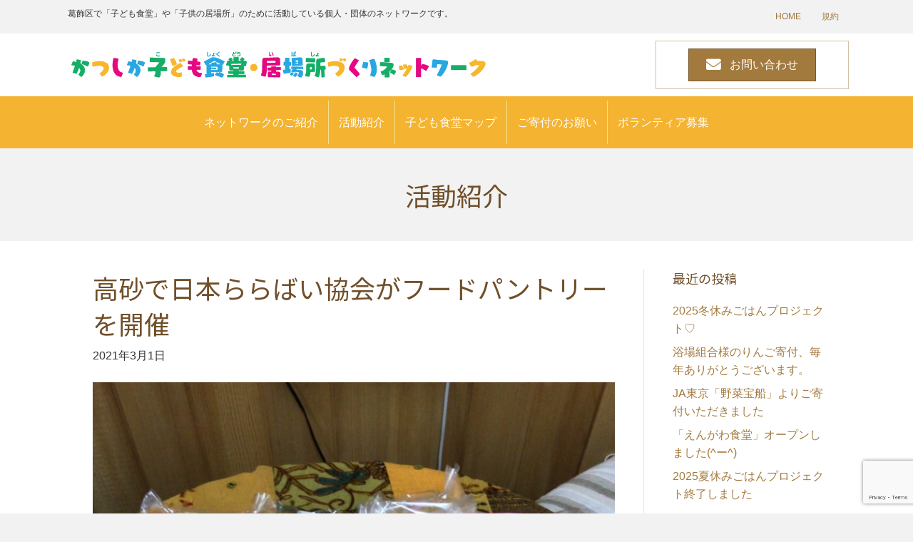

--- FILE ---
content_type: text/html; charset=UTF-8
request_url: https://katsushika-kodomoshokudou.net/2021/03/01/rarabaikyoukai1/
body_size: 13351
content:
<!DOCTYPE html>
<html dir="ltr" lang="ja" prefix="og: https://ogp.me/ns#">
<head>
<meta charset="UTF-8" />
<meta name='viewport' content='width=device-width, initial-scale=1.0' />
<meta http-equiv='X-UA-Compatible' content='IE=edge' />
<link rel="profile" href="https://gmpg.org/xfn/11" />
<title>高砂で日本ららばい協会がフードパントリーを開催 | かつしか子ども食堂・居場所づくりネットワーク</title>

		<!-- All in One SEO 4.5.1.1 - aioseo.com -->
		<meta name="robots" content="max-image-preview:large" />
		<meta name="google-site-verification" content="RymrHvZakd3MnxUMIvxzKZzg0CoPJ-jWwxzTK7ZXlPk" />
		<link rel="canonical" href="https://katsushika-kodomoshokudou.net/2021/03/01/rarabaikyoukai1/" />
		<meta name="generator" content="All in One SEO (AIOSEO) 4.5.1.1" />
		<meta property="og:locale" content="ja_JP" />
		<meta property="og:site_name" content="かつしか子ども食堂・居場所づくりネットワーク" />
		<meta property="og:type" content="article" />
		<meta property="og:title" content="高砂で日本ららばい協会がフードパントリーを開催 | かつしか子ども食堂・居場所づくりネットワーク" />
		<meta property="og:url" content="https://katsushika-kodomoshokudou.net/2021/03/01/rarabaikyoukai1/" />
		<meta property="og:image" content="https://katsushika-kodomoshokudou.net/wp/wp-content/uploads/2019/07/199874599.jpg" />
		<meta property="og:image:secure_url" content="https://katsushika-kodomoshokudou.net/wp/wp-content/uploads/2019/07/199874599.jpg" />
		<meta property="og:image:width" content="1382" />
		<meta property="og:image:height" content="922" />
		<meta property="article:published_time" content="2021-03-01T07:28:31+00:00" />
		<meta property="article:modified_time" content="2021-03-01T07:29:01+00:00" />
		<meta property="article:publisher" content="https://www.facebook.com/katushika.kodomosyokudou" />
		<meta name="twitter:card" content="summary" />
		<meta name="twitter:title" content="高砂で日本ららばい協会がフードパントリーを開催 | かつしか子ども食堂・居場所づくりネットワーク" />
		<meta name="twitter:image" content="https://katsushika-kodomoshokudou.net/wp/wp-content/uploads/2021/03/IMG_0291.jpg" />
		<script type="application/ld+json" class="aioseo-schema">
			{"@context":"https:\/\/schema.org","@graph":[{"@type":"Article","@id":"https:\/\/katsushika-kodomoshokudou.net\/2021\/03\/01\/rarabaikyoukai1\/#article","name":"\u9ad8\u7802\u3067\u65e5\u672c\u3089\u3089\u3070\u3044\u5354\u4f1a\u304c\u30d5\u30fc\u30c9\u30d1\u30f3\u30c8\u30ea\u30fc\u3092\u958b\u50ac | \u304b\u3064\u3057\u304b\u5b50\u3069\u3082\u98df\u5802\u30fb\u5c45\u5834\u6240\u3065\u304f\u308a\u30cd\u30c3\u30c8\u30ef\u30fc\u30af","headline":"\u9ad8\u7802\u3067\u65e5\u672c\u3089\u3089\u3070\u3044\u5354\u4f1a\u304c\u30d5\u30fc\u30c9\u30d1\u30f3\u30c8\u30ea\u30fc\u3092\u958b\u50ac","author":{"@id":"https:\/\/katsushika-kodomoshokudou.net\/author\/ogata\/#author"},"publisher":{"@id":"https:\/\/katsushika-kodomoshokudou.net\/#organization"},"image":{"@type":"ImageObject","url":"https:\/\/katsushika-kodomoshokudou.net\/wp\/wp-content\/uploads\/2021\/03\/IMG_0291.jpg","width":3264,"height":2448},"datePublished":"2021-03-01T07:28:31+09:00","dateModified":"2021-03-01T07:29:01+09:00","inLanguage":"ja","mainEntityOfPage":{"@id":"https:\/\/katsushika-kodomoshokudou.net\/2021\/03\/01\/rarabaikyoukai1\/#webpage"},"isPartOf":{"@id":"https:\/\/katsushika-kodomoshokudou.net\/2021\/03\/01\/rarabaikyoukai1\/#webpage"},"articleSection":"\u3053\u3069\u3082\u98df\u5802\u958b\u50ac\u5831\u544a"},{"@type":"BreadcrumbList","@id":"https:\/\/katsushika-kodomoshokudou.net\/2021\/03\/01\/rarabaikyoukai1\/#breadcrumblist","itemListElement":[{"@type":"ListItem","@id":"https:\/\/katsushika-kodomoshokudou.net\/#listItem","position":1,"name":"\u5bb6","item":"https:\/\/katsushika-kodomoshokudou.net\/","nextItem":"https:\/\/katsushika-kodomoshokudou.net\/2021\/#listItem"},{"@type":"ListItem","@id":"https:\/\/katsushika-kodomoshokudou.net\/2021\/#listItem","position":2,"name":"2021","item":"https:\/\/katsushika-kodomoshokudou.net\/2021\/","nextItem":"https:\/\/katsushika-kodomoshokudou.net\/2021\/03\/#listItem","previousItem":"https:\/\/katsushika-kodomoshokudou.net\/#listItem"},{"@type":"ListItem","@id":"https:\/\/katsushika-kodomoshokudou.net\/2021\/03\/#listItem","position":3,"name":"March","item":"https:\/\/katsushika-kodomoshokudou.net\/2021\/03\/","nextItem":"https:\/\/katsushika-kodomoshokudou.net\/2021\/03\/01\/#listItem","previousItem":"https:\/\/katsushika-kodomoshokudou.net\/2021\/#listItem"},{"@type":"ListItem","@id":"https:\/\/katsushika-kodomoshokudou.net\/2021\/03\/01\/#listItem","position":4,"name":"1","item":"https:\/\/katsushika-kodomoshokudou.net\/2021\/03\/01\/","nextItem":"https:\/\/katsushika-kodomoshokudou.net\/2021\/03\/01\/rarabaikyoukai1\/#listItem","previousItem":"https:\/\/katsushika-kodomoshokudou.net\/2021\/03\/#listItem"},{"@type":"ListItem","@id":"https:\/\/katsushika-kodomoshokudou.net\/2021\/03\/01\/rarabaikyoukai1\/#listItem","position":5,"name":"\u9ad8\u7802\u3067\u65e5\u672c\u3089\u3089\u3070\u3044\u5354\u4f1a\u304c\u30d5\u30fc\u30c9\u30d1\u30f3\u30c8\u30ea\u30fc\u3092\u958b\u50ac","previousItem":"https:\/\/katsushika-kodomoshokudou.net\/2021\/03\/01\/#listItem"}]},{"@type":"Organization","@id":"https:\/\/katsushika-kodomoshokudou.net\/#organization","name":"\u304b\u3064\u3057\u304b\u5b50\u3069\u3082\u98df\u5802\u30fb\u5c45\u5834\u6240\u3065\u304f\u308a\u30cd\u30c3\u30c8\u30ef\u30fc\u30af","url":"https:\/\/katsushika-kodomoshokudou.net\/"},{"@type":"Person","@id":"https:\/\/katsushika-kodomoshokudou.net\/author\/ogata\/#author","url":"https:\/\/katsushika-kodomoshokudou.net\/author\/ogata\/","name":"\u7dd2\u65b9\u7f8e\u7a42\u5b50","image":{"@type":"ImageObject","@id":"https:\/\/katsushika-kodomoshokudou.net\/2021\/03\/01\/rarabaikyoukai1\/#authorImage","url":"https:\/\/secure.gravatar.com\/avatar\/ac80a93548c18cb2958ed2d320a1fe22?s=96&d=mm&r=g","width":96,"height":96,"caption":"\u7dd2\u65b9\u7f8e\u7a42\u5b50"}},{"@type":"WebPage","@id":"https:\/\/katsushika-kodomoshokudou.net\/2021\/03\/01\/rarabaikyoukai1\/#webpage","url":"https:\/\/katsushika-kodomoshokudou.net\/2021\/03\/01\/rarabaikyoukai1\/","name":"\u9ad8\u7802\u3067\u65e5\u672c\u3089\u3089\u3070\u3044\u5354\u4f1a\u304c\u30d5\u30fc\u30c9\u30d1\u30f3\u30c8\u30ea\u30fc\u3092\u958b\u50ac | \u304b\u3064\u3057\u304b\u5b50\u3069\u3082\u98df\u5802\u30fb\u5c45\u5834\u6240\u3065\u304f\u308a\u30cd\u30c3\u30c8\u30ef\u30fc\u30af","inLanguage":"ja","isPartOf":{"@id":"https:\/\/katsushika-kodomoshokudou.net\/#website"},"breadcrumb":{"@id":"https:\/\/katsushika-kodomoshokudou.net\/2021\/03\/01\/rarabaikyoukai1\/#breadcrumblist"},"author":{"@id":"https:\/\/katsushika-kodomoshokudou.net\/author\/ogata\/#author"},"creator":{"@id":"https:\/\/katsushika-kodomoshokudou.net\/author\/ogata\/#author"},"image":{"@type":"ImageObject","url":"https:\/\/katsushika-kodomoshokudou.net\/wp\/wp-content\/uploads\/2021\/03\/IMG_0291.jpg","@id":"https:\/\/katsushika-kodomoshokudou.net\/2021\/03\/01\/rarabaikyoukai1\/#mainImage","width":3264,"height":2448},"primaryImageOfPage":{"@id":"https:\/\/katsushika-kodomoshokudou.net\/2021\/03\/01\/rarabaikyoukai1\/#mainImage"},"datePublished":"2021-03-01T07:28:31+09:00","dateModified":"2021-03-01T07:29:01+09:00"},{"@type":"WebSite","@id":"https:\/\/katsushika-kodomoshokudou.net\/#website","url":"https:\/\/katsushika-kodomoshokudou.net\/","name":"\u304b\u3064\u3057\u304b\u5b50\u3069\u3082\u98df\u5802\u30fb\u5c45\u5834\u6240\u3065\u304f\u308a\u30cd\u30c3\u30c8\u30ef\u30fc\u30af","inLanguage":"ja","publisher":{"@id":"https:\/\/katsushika-kodomoshokudou.net\/#organization"}}]}
		</script>
		<!-- All in One SEO -->

<link rel='dns-prefetch' href='//maps.googleapis.com' />
<link rel='dns-prefetch' href='//www.googletagmanager.com' />
<link rel='dns-prefetch' href='//www.google.com' />
<link rel='dns-prefetch' href='//fonts.googleapis.com' />
<link rel='dns-prefetch' href='//s.w.org' />
<link href='https://fonts.gstatic.com' crossorigin rel='preconnect' />
<link rel="alternate" type="application/rss+xml" title="かつしか子ども食堂・居場所づくりネットワーク &raquo; フィード" href="https://katsushika-kodomoshokudou.net/feed/" />
<link rel="alternate" type="application/rss+xml" title="かつしか子ども食堂・居場所づくりネットワーク &raquo; コメントフィード" href="https://katsushika-kodomoshokudou.net/comments/feed/" />
<link rel="preload" href="https://katsushika-kodomoshokudou.net/wp/wp-content/plugins/bb-plugin/fonts/fontawesome/5.15.4/webfonts/fa-solid-900.woff2" as="font" type="font/woff2" crossorigin="anonymous">
		<!-- This site uses the Google Analytics by MonsterInsights plugin v8.23.1 - Using Analytics tracking - https://www.monsterinsights.com/ -->
		<!-- Note: MonsterInsights is not currently configured on this site. The site owner needs to authenticate with Google Analytics in the MonsterInsights settings panel. -->
					<!-- No tracking code set -->
				<!-- / Google Analytics by MonsterInsights -->
		<script>
window._wpemojiSettings = {"baseUrl":"https:\/\/s.w.org\/images\/core\/emoji\/13.1.0\/72x72\/","ext":".png","svgUrl":"https:\/\/s.w.org\/images\/core\/emoji\/13.1.0\/svg\/","svgExt":".svg","source":{"concatemoji":"https:\/\/katsushika-kodomoshokudou.net\/wp\/wp-includes\/js\/wp-emoji-release.min.js?ver=5.9.12"}};
/*! This file is auto-generated */
!function(e,a,t){var n,r,o,i=a.createElement("canvas"),p=i.getContext&&i.getContext("2d");function s(e,t){var a=String.fromCharCode;p.clearRect(0,0,i.width,i.height),p.fillText(a.apply(this,e),0,0);e=i.toDataURL();return p.clearRect(0,0,i.width,i.height),p.fillText(a.apply(this,t),0,0),e===i.toDataURL()}function c(e){var t=a.createElement("script");t.src=e,t.defer=t.type="text/javascript",a.getElementsByTagName("head")[0].appendChild(t)}for(o=Array("flag","emoji"),t.supports={everything:!0,everythingExceptFlag:!0},r=0;r<o.length;r++)t.supports[o[r]]=function(e){if(!p||!p.fillText)return!1;switch(p.textBaseline="top",p.font="600 32px Arial",e){case"flag":return s([127987,65039,8205,9895,65039],[127987,65039,8203,9895,65039])?!1:!s([55356,56826,55356,56819],[55356,56826,8203,55356,56819])&&!s([55356,57332,56128,56423,56128,56418,56128,56421,56128,56430,56128,56423,56128,56447],[55356,57332,8203,56128,56423,8203,56128,56418,8203,56128,56421,8203,56128,56430,8203,56128,56423,8203,56128,56447]);case"emoji":return!s([10084,65039,8205,55357,56613],[10084,65039,8203,55357,56613])}return!1}(o[r]),t.supports.everything=t.supports.everything&&t.supports[o[r]],"flag"!==o[r]&&(t.supports.everythingExceptFlag=t.supports.everythingExceptFlag&&t.supports[o[r]]);t.supports.everythingExceptFlag=t.supports.everythingExceptFlag&&!t.supports.flag,t.DOMReady=!1,t.readyCallback=function(){t.DOMReady=!0},t.supports.everything||(n=function(){t.readyCallback()},a.addEventListener?(a.addEventListener("DOMContentLoaded",n,!1),e.addEventListener("load",n,!1)):(e.attachEvent("onload",n),a.attachEvent("onreadystatechange",function(){"complete"===a.readyState&&t.readyCallback()})),(n=t.source||{}).concatemoji?c(n.concatemoji):n.wpemoji&&n.twemoji&&(c(n.twemoji),c(n.wpemoji)))}(window,document,window._wpemojiSettings);
</script>
<style>
img.wp-smiley,
img.emoji {
	display: inline !important;
	border: none !important;
	box-shadow: none !important;
	height: 1em !important;
	width: 1em !important;
	margin: 0 0.07em !important;
	vertical-align: -0.1em !important;
	background: none !important;
	padding: 0 !important;
}
</style>
	<link rel='stylesheet' id='wp-block-library-css'  href='https://katsushika-kodomoshokudou.net/wp/wp-includes/css/dist/block-library/style.min.css?ver=5.9.12' media='all' />
<style id='wp-block-library-theme-inline-css'>
.wp-block-audio figcaption{color:#555;font-size:13px;text-align:center}.is-dark-theme .wp-block-audio figcaption{color:hsla(0,0%,100%,.65)}.wp-block-code>code{font-family:Menlo,Consolas,monaco,monospace;color:#1e1e1e;padding:.8em 1em;border:1px solid #ddd;border-radius:4px}.wp-block-embed figcaption{color:#555;font-size:13px;text-align:center}.is-dark-theme .wp-block-embed figcaption{color:hsla(0,0%,100%,.65)}.blocks-gallery-caption{color:#555;font-size:13px;text-align:center}.is-dark-theme .blocks-gallery-caption{color:hsla(0,0%,100%,.65)}.wp-block-image figcaption{color:#555;font-size:13px;text-align:center}.is-dark-theme .wp-block-image figcaption{color:hsla(0,0%,100%,.65)}.wp-block-pullquote{border-top:4px solid;border-bottom:4px solid;margin-bottom:1.75em;color:currentColor}.wp-block-pullquote__citation,.wp-block-pullquote cite,.wp-block-pullquote footer{color:currentColor;text-transform:uppercase;font-size:.8125em;font-style:normal}.wp-block-quote{border-left:.25em solid;margin:0 0 1.75em;padding-left:1em}.wp-block-quote cite,.wp-block-quote footer{color:currentColor;font-size:.8125em;position:relative;font-style:normal}.wp-block-quote.has-text-align-right{border-left:none;border-right:.25em solid;padding-left:0;padding-right:1em}.wp-block-quote.has-text-align-center{border:none;padding-left:0}.wp-block-quote.is-large,.wp-block-quote.is-style-large,.wp-block-quote.is-style-plain{border:none}.wp-block-search .wp-block-search__label{font-weight:700}.wp-block-group:where(.has-background){padding:1.25em 2.375em}.wp-block-separator{border:none;border-bottom:2px solid;margin-left:auto;margin-right:auto;opacity:.4}.wp-block-separator:not(.is-style-wide):not(.is-style-dots){width:100px}.wp-block-separator.has-background:not(.is-style-dots){border-bottom:none;height:1px}.wp-block-separator.has-background:not(.is-style-wide):not(.is-style-dots){height:2px}.wp-block-table thead{border-bottom:3px solid}.wp-block-table tfoot{border-top:3px solid}.wp-block-table td,.wp-block-table th{padding:.5em;border:1px solid;word-break:normal}.wp-block-table figcaption{color:#555;font-size:13px;text-align:center}.is-dark-theme .wp-block-table figcaption{color:hsla(0,0%,100%,.65)}.wp-block-video figcaption{color:#555;font-size:13px;text-align:center}.is-dark-theme .wp-block-video figcaption{color:hsla(0,0%,100%,.65)}.wp-block-template-part.has-background{padding:1.25em 2.375em;margin-top:0;margin-bottom:0}
</style>
<style id='global-styles-inline-css'>
body{--wp--preset--color--black: #000000;--wp--preset--color--cyan-bluish-gray: #abb8c3;--wp--preset--color--white: #ffffff;--wp--preset--color--pale-pink: #f78da7;--wp--preset--color--vivid-red: #cf2e2e;--wp--preset--color--luminous-vivid-orange: #ff6900;--wp--preset--color--luminous-vivid-amber: #fcb900;--wp--preset--color--light-green-cyan: #7bdcb5;--wp--preset--color--vivid-green-cyan: #00d084;--wp--preset--color--pale-cyan-blue: #8ed1fc;--wp--preset--color--vivid-cyan-blue: #0693e3;--wp--preset--color--vivid-purple: #9b51e0;--wp--preset--gradient--vivid-cyan-blue-to-vivid-purple: linear-gradient(135deg,rgba(6,147,227,1) 0%,rgb(155,81,224) 100%);--wp--preset--gradient--light-green-cyan-to-vivid-green-cyan: linear-gradient(135deg,rgb(122,220,180) 0%,rgb(0,208,130) 100%);--wp--preset--gradient--luminous-vivid-amber-to-luminous-vivid-orange: linear-gradient(135deg,rgba(252,185,0,1) 0%,rgba(255,105,0,1) 100%);--wp--preset--gradient--luminous-vivid-orange-to-vivid-red: linear-gradient(135deg,rgba(255,105,0,1) 0%,rgb(207,46,46) 100%);--wp--preset--gradient--very-light-gray-to-cyan-bluish-gray: linear-gradient(135deg,rgb(238,238,238) 0%,rgb(169,184,195) 100%);--wp--preset--gradient--cool-to-warm-spectrum: linear-gradient(135deg,rgb(74,234,220) 0%,rgb(151,120,209) 20%,rgb(207,42,186) 40%,rgb(238,44,130) 60%,rgb(251,105,98) 80%,rgb(254,248,76) 100%);--wp--preset--gradient--blush-light-purple: linear-gradient(135deg,rgb(255,206,236) 0%,rgb(152,150,240) 100%);--wp--preset--gradient--blush-bordeaux: linear-gradient(135deg,rgb(254,205,165) 0%,rgb(254,45,45) 50%,rgb(107,0,62) 100%);--wp--preset--gradient--luminous-dusk: linear-gradient(135deg,rgb(255,203,112) 0%,rgb(199,81,192) 50%,rgb(65,88,208) 100%);--wp--preset--gradient--pale-ocean: linear-gradient(135deg,rgb(255,245,203) 0%,rgb(182,227,212) 50%,rgb(51,167,181) 100%);--wp--preset--gradient--electric-grass: linear-gradient(135deg,rgb(202,248,128) 0%,rgb(113,206,126) 100%);--wp--preset--gradient--midnight: linear-gradient(135deg,rgb(2,3,129) 0%,rgb(40,116,252) 100%);--wp--preset--duotone--dark-grayscale: url('#wp-duotone-dark-grayscale');--wp--preset--duotone--grayscale: url('#wp-duotone-grayscale');--wp--preset--duotone--purple-yellow: url('#wp-duotone-purple-yellow');--wp--preset--duotone--blue-red: url('#wp-duotone-blue-red');--wp--preset--duotone--midnight: url('#wp-duotone-midnight');--wp--preset--duotone--magenta-yellow: url('#wp-duotone-magenta-yellow');--wp--preset--duotone--purple-green: url('#wp-duotone-purple-green');--wp--preset--duotone--blue-orange: url('#wp-duotone-blue-orange');--wp--preset--font-size--small: 13px;--wp--preset--font-size--medium: 20px;--wp--preset--font-size--large: 36px;--wp--preset--font-size--x-large: 42px;}.has-black-color{color: var(--wp--preset--color--black) !important;}.has-cyan-bluish-gray-color{color: var(--wp--preset--color--cyan-bluish-gray) !important;}.has-white-color{color: var(--wp--preset--color--white) !important;}.has-pale-pink-color{color: var(--wp--preset--color--pale-pink) !important;}.has-vivid-red-color{color: var(--wp--preset--color--vivid-red) !important;}.has-luminous-vivid-orange-color{color: var(--wp--preset--color--luminous-vivid-orange) !important;}.has-luminous-vivid-amber-color{color: var(--wp--preset--color--luminous-vivid-amber) !important;}.has-light-green-cyan-color{color: var(--wp--preset--color--light-green-cyan) !important;}.has-vivid-green-cyan-color{color: var(--wp--preset--color--vivid-green-cyan) !important;}.has-pale-cyan-blue-color{color: var(--wp--preset--color--pale-cyan-blue) !important;}.has-vivid-cyan-blue-color{color: var(--wp--preset--color--vivid-cyan-blue) !important;}.has-vivid-purple-color{color: var(--wp--preset--color--vivid-purple) !important;}.has-black-background-color{background-color: var(--wp--preset--color--black) !important;}.has-cyan-bluish-gray-background-color{background-color: var(--wp--preset--color--cyan-bluish-gray) !important;}.has-white-background-color{background-color: var(--wp--preset--color--white) !important;}.has-pale-pink-background-color{background-color: var(--wp--preset--color--pale-pink) !important;}.has-vivid-red-background-color{background-color: var(--wp--preset--color--vivid-red) !important;}.has-luminous-vivid-orange-background-color{background-color: var(--wp--preset--color--luminous-vivid-orange) !important;}.has-luminous-vivid-amber-background-color{background-color: var(--wp--preset--color--luminous-vivid-amber) !important;}.has-light-green-cyan-background-color{background-color: var(--wp--preset--color--light-green-cyan) !important;}.has-vivid-green-cyan-background-color{background-color: var(--wp--preset--color--vivid-green-cyan) !important;}.has-pale-cyan-blue-background-color{background-color: var(--wp--preset--color--pale-cyan-blue) !important;}.has-vivid-cyan-blue-background-color{background-color: var(--wp--preset--color--vivid-cyan-blue) !important;}.has-vivid-purple-background-color{background-color: var(--wp--preset--color--vivid-purple) !important;}.has-black-border-color{border-color: var(--wp--preset--color--black) !important;}.has-cyan-bluish-gray-border-color{border-color: var(--wp--preset--color--cyan-bluish-gray) !important;}.has-white-border-color{border-color: var(--wp--preset--color--white) !important;}.has-pale-pink-border-color{border-color: var(--wp--preset--color--pale-pink) !important;}.has-vivid-red-border-color{border-color: var(--wp--preset--color--vivid-red) !important;}.has-luminous-vivid-orange-border-color{border-color: var(--wp--preset--color--luminous-vivid-orange) !important;}.has-luminous-vivid-amber-border-color{border-color: var(--wp--preset--color--luminous-vivid-amber) !important;}.has-light-green-cyan-border-color{border-color: var(--wp--preset--color--light-green-cyan) !important;}.has-vivid-green-cyan-border-color{border-color: var(--wp--preset--color--vivid-green-cyan) !important;}.has-pale-cyan-blue-border-color{border-color: var(--wp--preset--color--pale-cyan-blue) !important;}.has-vivid-cyan-blue-border-color{border-color: var(--wp--preset--color--vivid-cyan-blue) !important;}.has-vivid-purple-border-color{border-color: var(--wp--preset--color--vivid-purple) !important;}.has-vivid-cyan-blue-to-vivid-purple-gradient-background{background: var(--wp--preset--gradient--vivid-cyan-blue-to-vivid-purple) !important;}.has-light-green-cyan-to-vivid-green-cyan-gradient-background{background: var(--wp--preset--gradient--light-green-cyan-to-vivid-green-cyan) !important;}.has-luminous-vivid-amber-to-luminous-vivid-orange-gradient-background{background: var(--wp--preset--gradient--luminous-vivid-amber-to-luminous-vivid-orange) !important;}.has-luminous-vivid-orange-to-vivid-red-gradient-background{background: var(--wp--preset--gradient--luminous-vivid-orange-to-vivid-red) !important;}.has-very-light-gray-to-cyan-bluish-gray-gradient-background{background: var(--wp--preset--gradient--very-light-gray-to-cyan-bluish-gray) !important;}.has-cool-to-warm-spectrum-gradient-background{background: var(--wp--preset--gradient--cool-to-warm-spectrum) !important;}.has-blush-light-purple-gradient-background{background: var(--wp--preset--gradient--blush-light-purple) !important;}.has-blush-bordeaux-gradient-background{background: var(--wp--preset--gradient--blush-bordeaux) !important;}.has-luminous-dusk-gradient-background{background: var(--wp--preset--gradient--luminous-dusk) !important;}.has-pale-ocean-gradient-background{background: var(--wp--preset--gradient--pale-ocean) !important;}.has-electric-grass-gradient-background{background: var(--wp--preset--gradient--electric-grass) !important;}.has-midnight-gradient-background{background: var(--wp--preset--gradient--midnight) !important;}.has-small-font-size{font-size: var(--wp--preset--font-size--small) !important;}.has-medium-font-size{font-size: var(--wp--preset--font-size--medium) !important;}.has-large-font-size{font-size: var(--wp--preset--font-size--large) !important;}.has-x-large-font-size{font-size: var(--wp--preset--font-size--x-large) !important;}
</style>
<link rel='stylesheet' id='contact-form-7-css'  href='https://katsushika-kodomoshokudou.net/wp/wp-content/plugins/contact-form-7/includes/css/styles.css?ver=5.5.6' media='all' />
<link rel='stylesheet' id='contact-form-7-confirm-css'  href='https://katsushika-kodomoshokudou.net/wp/wp-content/plugins/contact-form-7-add-confirm/includes/css/styles.css?ver=5.1' media='all' />
<link rel='stylesheet' id='font-awesome-5-css'  href='https://katsushika-kodomoshokudou.net/wp/wp-content/plugins/bb-plugin/fonts/fontawesome/5.15.4/css/all.min.css?ver=2.7.4.2' media='all' />
<link rel='stylesheet' id='fl-builder-layout-bundle-6adb733678c03188837dec05961b5ab4-css'  href='https://katsushika-kodomoshokudou.net/wp/wp-content/uploads/bb-plugin/cache/6adb733678c03188837dec05961b5ab4-layout-bundle.css?ver=2.7.4.2-1.4.9' media='all' />
<link rel='stylesheet' id='mytheme-original-style-css'  href='https://katsushika-kodomoshokudou.net/wp/wp-content/themes/kodomoshokudou/css/style.css?ver=5.9.12' media='all' />
<link rel='stylesheet' id='jquery-magnificpopup-css'  href='https://katsushika-kodomoshokudou.net/wp/wp-content/plugins/bb-plugin/css/jquery.magnificpopup.min.css?ver=2.7.4.2' media='all' />
<link rel='stylesheet' id='base-4-css'  href='https://katsushika-kodomoshokudou.net/wp/wp-content/themes/bb-theme/css/base-4.min.css?ver=1.7.14' media='all' />
<link rel='stylesheet' id='fl-automator-skin-css'  href='https://katsushika-kodomoshokudou.net/wp/wp-content/uploads/bb-theme/skin-65727580577a2.css?ver=1.7.14' media='all' />
<link rel='stylesheet' id='fl-child-theme-css'  href='https://katsushika-kodomoshokudou.net/wp/wp-content/themes/kodomoshokudou/style.css?ver=5.9.12' media='all' />
<link rel='stylesheet' id='fl-builder-google-fonts-e2875a9c3ba6c851582506884ef5e2b6-css'  href='//fonts.googleapis.com/css?family=Noto+Sans+JP%3A300%2C400%2C700%2C500%2Cnormal%2C400&#038;ver=5.9.12' media='all' />
<script src='https://katsushika-kodomoshokudou.net/wp/wp-includes/js/jquery/jquery.min.js?ver=3.6.0' id='jquery-core-js'></script>
<script src='https://katsushika-kodomoshokudou.net/wp/wp-includes/js/jquery/jquery-migrate.min.js?ver=3.3.2' id='jquery-migrate-js'></script>
<script src='https://maps.googleapis.com/maps/api/js?key=AIzaSyAA-TVWy4sw4RmtmwgMLShzGf6ucklm4yI&#038;ver=5.9.12' id='mytheme-googlemap-api-js'></script>

<!-- Google アナリティクス スニペット (Site Kit が追加) -->
<script src='https://www.googletagmanager.com/gtag/js?id=UA-227049667-1' id='google_gtagjs-js' async></script>
<script id='google_gtagjs-js-after'>
window.dataLayer = window.dataLayer || [];function gtag(){dataLayer.push(arguments);}
gtag('set', 'linker', {"domains":["katsushika-kodomoshokudou.net"]} );
gtag("js", new Date());
gtag("set", "developer_id.dZTNiMT", true);
gtag("config", "UA-227049667-1", {"anonymize_ip":true});
gtag("config", "G-CFV96F9YCJ");
</script>

<!-- (ここまで) Google アナリティクス スニペット (Site Kit が追加) -->
<link rel="https://api.w.org/" href="https://katsushika-kodomoshokudou.net/wp-json/" /><link rel="alternate" type="application/json" href="https://katsushika-kodomoshokudou.net/wp-json/wp/v2/posts/1583" /><link rel="EditURI" type="application/rsd+xml" title="RSD" href="https://katsushika-kodomoshokudou.net/wp/xmlrpc.php?rsd" />
<link rel="wlwmanifest" type="application/wlwmanifest+xml" href="https://katsushika-kodomoshokudou.net/wp/wp-includes/wlwmanifest.xml" /> 
<meta name="generator" content="WordPress 5.9.12" />
<link rel='shortlink' href='https://katsushika-kodomoshokudou.net/?p=1583' />
<link rel="alternate" type="application/json+oembed" href="https://katsushika-kodomoshokudou.net/wp-json/oembed/1.0/embed?url=https%3A%2F%2Fkatsushika-kodomoshokudou.net%2F2021%2F03%2F01%2Frarabaikyoukai1%2F" />
<link rel="alternate" type="text/xml+oembed" href="https://katsushika-kodomoshokudou.net/wp-json/oembed/1.0/embed?url=https%3A%2F%2Fkatsushika-kodomoshokudou.net%2F2021%2F03%2F01%2Frarabaikyoukai1%2F&#038;format=xml" />
<meta name="generator" content="Site Kit by Google 1.116.0" /><meta name="google-site-verification" content="RymrHvZakd3MnxUMIvxzKZzg0CoPJ-jWwxzTK7ZXlPk"><link rel="icon" href="https://katsushika-kodomoshokudou.net/wp/wp-content/uploads/2023/02/favicon.png" sizes="32x32" />
<link rel="icon" href="https://katsushika-kodomoshokudou.net/wp/wp-content/uploads/2023/02/favicon.png" sizes="192x192" />
<link rel="apple-touch-icon" href="https://katsushika-kodomoshokudou.net/wp/wp-content/uploads/2023/02/favicon.png" />
<meta name="msapplication-TileImage" content="https://katsushika-kodomoshokudou.net/wp/wp-content/uploads/2023/02/favicon.png" />
</head>
<body class="post-template-default single single-post postid-1583 single-format-standard fl-theme-builder-header fl-theme-builder-header-header fl-theme-builder-part fl-theme-builder-part-page-title-%ef%bc%88%e6%b4%bb%e5%8b%95%e7%b4%b9%e4%bb%8b%e3%81%ae%e3%81%bf%ef%bc%89 post fl-framework-base-4 fl-preset-my-preset fl-full-width fl-has-sidebar fl-submenu-toggle" itemscope="itemscope" itemtype="https://schema.org/WebPage">
<svg xmlns="http://www.w3.org/2000/svg" viewBox="0 0 0 0" width="0" height="0" focusable="false" role="none" style="visibility: hidden; position: absolute; left: -9999px; overflow: hidden;" ><defs><filter id="wp-duotone-dark-grayscale"><feColorMatrix color-interpolation-filters="sRGB" type="matrix" values=" .299 .587 .114 0 0 .299 .587 .114 0 0 .299 .587 .114 0 0 .299 .587 .114 0 0 " /><feComponentTransfer color-interpolation-filters="sRGB" ><feFuncR type="table" tableValues="0 0.49803921568627" /><feFuncG type="table" tableValues="0 0.49803921568627" /><feFuncB type="table" tableValues="0 0.49803921568627" /><feFuncA type="table" tableValues="1 1" /></feComponentTransfer><feComposite in2="SourceGraphic" operator="in" /></filter></defs></svg><svg xmlns="http://www.w3.org/2000/svg" viewBox="0 0 0 0" width="0" height="0" focusable="false" role="none" style="visibility: hidden; position: absolute; left: -9999px; overflow: hidden;" ><defs><filter id="wp-duotone-grayscale"><feColorMatrix color-interpolation-filters="sRGB" type="matrix" values=" .299 .587 .114 0 0 .299 .587 .114 0 0 .299 .587 .114 0 0 .299 .587 .114 0 0 " /><feComponentTransfer color-interpolation-filters="sRGB" ><feFuncR type="table" tableValues="0 1" /><feFuncG type="table" tableValues="0 1" /><feFuncB type="table" tableValues="0 1" /><feFuncA type="table" tableValues="1 1" /></feComponentTransfer><feComposite in2="SourceGraphic" operator="in" /></filter></defs></svg><svg xmlns="http://www.w3.org/2000/svg" viewBox="0 0 0 0" width="0" height="0" focusable="false" role="none" style="visibility: hidden; position: absolute; left: -9999px; overflow: hidden;" ><defs><filter id="wp-duotone-purple-yellow"><feColorMatrix color-interpolation-filters="sRGB" type="matrix" values=" .299 .587 .114 0 0 .299 .587 .114 0 0 .299 .587 .114 0 0 .299 .587 .114 0 0 " /><feComponentTransfer color-interpolation-filters="sRGB" ><feFuncR type="table" tableValues="0.54901960784314 0.98823529411765" /><feFuncG type="table" tableValues="0 1" /><feFuncB type="table" tableValues="0.71764705882353 0.25490196078431" /><feFuncA type="table" tableValues="1 1" /></feComponentTransfer><feComposite in2="SourceGraphic" operator="in" /></filter></defs></svg><svg xmlns="http://www.w3.org/2000/svg" viewBox="0 0 0 0" width="0" height="0" focusable="false" role="none" style="visibility: hidden; position: absolute; left: -9999px; overflow: hidden;" ><defs><filter id="wp-duotone-blue-red"><feColorMatrix color-interpolation-filters="sRGB" type="matrix" values=" .299 .587 .114 0 0 .299 .587 .114 0 0 .299 .587 .114 0 0 .299 .587 .114 0 0 " /><feComponentTransfer color-interpolation-filters="sRGB" ><feFuncR type="table" tableValues="0 1" /><feFuncG type="table" tableValues="0 0.27843137254902" /><feFuncB type="table" tableValues="0.5921568627451 0.27843137254902" /><feFuncA type="table" tableValues="1 1" /></feComponentTransfer><feComposite in2="SourceGraphic" operator="in" /></filter></defs></svg><svg xmlns="http://www.w3.org/2000/svg" viewBox="0 0 0 0" width="0" height="0" focusable="false" role="none" style="visibility: hidden; position: absolute; left: -9999px; overflow: hidden;" ><defs><filter id="wp-duotone-midnight"><feColorMatrix color-interpolation-filters="sRGB" type="matrix" values=" .299 .587 .114 0 0 .299 .587 .114 0 0 .299 .587 .114 0 0 .299 .587 .114 0 0 " /><feComponentTransfer color-interpolation-filters="sRGB" ><feFuncR type="table" tableValues="0 0" /><feFuncG type="table" tableValues="0 0.64705882352941" /><feFuncB type="table" tableValues="0 1" /><feFuncA type="table" tableValues="1 1" /></feComponentTransfer><feComposite in2="SourceGraphic" operator="in" /></filter></defs></svg><svg xmlns="http://www.w3.org/2000/svg" viewBox="0 0 0 0" width="0" height="0" focusable="false" role="none" style="visibility: hidden; position: absolute; left: -9999px; overflow: hidden;" ><defs><filter id="wp-duotone-magenta-yellow"><feColorMatrix color-interpolation-filters="sRGB" type="matrix" values=" .299 .587 .114 0 0 .299 .587 .114 0 0 .299 .587 .114 0 0 .299 .587 .114 0 0 " /><feComponentTransfer color-interpolation-filters="sRGB" ><feFuncR type="table" tableValues="0.78039215686275 1" /><feFuncG type="table" tableValues="0 0.94901960784314" /><feFuncB type="table" tableValues="0.35294117647059 0.47058823529412" /><feFuncA type="table" tableValues="1 1" /></feComponentTransfer><feComposite in2="SourceGraphic" operator="in" /></filter></defs></svg><svg xmlns="http://www.w3.org/2000/svg" viewBox="0 0 0 0" width="0" height="0" focusable="false" role="none" style="visibility: hidden; position: absolute; left: -9999px; overflow: hidden;" ><defs><filter id="wp-duotone-purple-green"><feColorMatrix color-interpolation-filters="sRGB" type="matrix" values=" .299 .587 .114 0 0 .299 .587 .114 0 0 .299 .587 .114 0 0 .299 .587 .114 0 0 " /><feComponentTransfer color-interpolation-filters="sRGB" ><feFuncR type="table" tableValues="0.65098039215686 0.40392156862745" /><feFuncG type="table" tableValues="0 1" /><feFuncB type="table" tableValues="0.44705882352941 0.4" /><feFuncA type="table" tableValues="1 1" /></feComponentTransfer><feComposite in2="SourceGraphic" operator="in" /></filter></defs></svg><svg xmlns="http://www.w3.org/2000/svg" viewBox="0 0 0 0" width="0" height="0" focusable="false" role="none" style="visibility: hidden; position: absolute; left: -9999px; overflow: hidden;" ><defs><filter id="wp-duotone-blue-orange"><feColorMatrix color-interpolation-filters="sRGB" type="matrix" values=" .299 .587 .114 0 0 .299 .587 .114 0 0 .299 .587 .114 0 0 .299 .587 .114 0 0 " /><feComponentTransfer color-interpolation-filters="sRGB" ><feFuncR type="table" tableValues="0.098039215686275 1" /><feFuncG type="table" tableValues="0 0.66274509803922" /><feFuncB type="table" tableValues="0.84705882352941 0.41960784313725" /><feFuncA type="table" tableValues="1 1" /></feComponentTransfer><feComposite in2="SourceGraphic" operator="in" /></filter></defs></svg><a aria-label="Skip to content" class="fl-screen-reader-text" href="#fl-main-content">Skip to content</a><div class="fl-page">
	<header class="fl-builder-content fl-builder-content-207 fl-builder-global-templates-locked" data-post-id="207" data-type="header" data-sticky="0" data-sticky-on="" data-sticky-breakpoint="medium" data-shrink="0" data-overlay="0" data-overlay-bg="transparent" data-shrink-image-height="50px" role="banner" itemscope="itemscope" itemtype="http://schema.org/WPHeader"><div class="fl-row fl-row-full-width fl-row-bg-none fl-node-5d11813d0f861 fl-row-default-height fl-row-align-center fl-visible-desktop fl-visible-large fl-visible-medium" data-node="5d11813d0f861">
	<div class="fl-row-content-wrap">
						<div class="fl-row-content fl-row-fixed-width fl-node-content">
		
<div class="fl-col-group fl-node-5d118170ec1cd fl-col-group-custom-width" data-node="5d118170ec1cd">
			<div class="fl-col fl-node-5d118170ec2a9" data-node="5d118170ec2a9">
	<div class="fl-col-content fl-node-content"><div class="fl-module fl-module-html fl-node-5d118170ec155" data-node="5d118170ec155">
	<div class="fl-module-content fl-node-content">
		<div class="fl-html">
	<span style="font-size: 12px">葛飾区で「子ども食堂」や「子供の居場所」のために活動している個人・団体のネットワークです。</span></div>
	</div>
</div>
</div>
</div>
			<div class="fl-col fl-node-5d1182a83068b fl-col-small fl-col-small-custom-width" data-node="5d1182a83068b">
	<div class="fl-col-content fl-node-content"><div class="fl-module fl-module-menu fl-node-5d1182a83056a" data-node="5d1182a83056a">
	<div class="fl-module-content fl-node-content">
		<div class="fl-menu">
		<div class="fl-clear"></div>
	<nav aria-label="メニュー" itemscope="itemscope" itemtype="https://schema.org/SiteNavigationElement"><ul id="menu-%e3%83%88%e3%83%83%e3%83%97%e3%83%90%e3%83%bc" class="menu fl-menu-horizontal fl-toggle-none"><li id="menu-item-200" class="menu-item menu-item-type-post_type menu-item-object-page menu-item-home"><a href="https://katsushika-kodomoshokudou.net/">HOME</a></li><li id="menu-item-199" class="menu-item menu-item-type-custom menu-item-object-custom"><a target="_blank" href="https://katsushika-kodomoshokudou.net/wp/wp-content/uploads/2021/05/kiyaku.pdf">規約</a></li></ul></nav></div>
	</div>
</div>
</div>
</div>
	</div>
		</div>
	</div>
</div>
<div class="fl-row fl-row-full-width fl-row-bg-color fl-node-5d117c5cd7ca9 fl-row-default-height fl-row-align-center" data-node="5d117c5cd7ca9">
	<div class="fl-row-content-wrap">
						<div class="fl-row-content fl-row-fixed-width fl-node-content">
		
<div class="fl-col-group fl-node-5d117c5cd7caa fl-col-group-equal-height fl-col-group-align-center fl-col-group-custom-width" data-node="5d117c5cd7caa">
			<div class="fl-col fl-node-5d117c5cd7cab fl-col-small-custom-width" data-node="5d117c5cd7cab">
	<div class="fl-col-content fl-node-content"><div class="fl-module fl-module-photo fl-node-5d117fd8132ee" data-node="5d117fd8132ee">
	<div class="fl-module-content fl-node-content">
		<div class="fl-photo fl-photo-align-left" itemscope itemtype="https://schema.org/ImageObject">
	<div class="fl-photo-content fl-photo-img-png">
				<a href="https://katsushika-kodomoshokudou.net/" target="_self" itemprop="url">
				<img loading="lazy" class="fl-photo-img wp-image-59 size-full" src="https://katsushika-kodomoshokudou.net/wp/wp-content/uploads/2019/06/logo.png" alt="かつしか子ども食堂・居場所づくりネットワーク" itemprop="image" height="106" width="1006" title="かつしか子ども食堂・居場所づくりネットワーク"  data-no-lazy="1" srcset="https://katsushika-kodomoshokudou.net/wp/wp-content/uploads/2019/06/logo.png 1006w, https://katsushika-kodomoshokudou.net/wp/wp-content/uploads/2019/06/logo-300x32.png 300w, https://katsushika-kodomoshokudou.net/wp/wp-content/uploads/2019/06/logo-768x81.png 768w" sizes="(max-width: 1006px) 100vw, 1006px" />
				</a>
					</div>
	</div>
	</div>
</div>
<div class="fl-module fl-module-html fl-node-5d117c5cd7cae" data-node="5d117c5cd7cae">
	<div class="fl-module-content fl-node-content">
		<div class="fl-html">
	</div>
	</div>
</div>
</div>
</div>
			<div class="fl-col fl-node-5d11a417d5b61 fl-col-small fl-col-small-custom-width fl-visible-mobile" data-node="5d11a417d5b61">
	<div class="fl-col-content fl-node-content"><div class="fl-module fl-module-menu fl-node-5d11a40f3bf96" data-node="5d11a40f3bf96">
	<div class="fl-module-content fl-node-content">
		<div class="fl-menu fl-menu-responsive-toggle-mobile">
	<button class="fl-menu-mobile-toggle hamburger" aria-label="メニュー"><span class="fl-menu-icon svg-container"><svg version="1.1" class="hamburger-menu" xmlns="http://www.w3.org/2000/svg" xmlns:xlink="http://www.w3.org/1999/xlink" viewBox="0 0 512 512">
<rect class="fl-hamburger-menu-top" width="512" height="102"/>
<rect class="fl-hamburger-menu-middle" y="205" width="512" height="102"/>
<rect class="fl-hamburger-menu-bottom" y="410" width="512" height="102"/>
</svg>
</span></button>	<div class="fl-clear"></div>
	<nav aria-label="メニュー" itemscope="itemscope" itemtype="https://schema.org/SiteNavigationElement"><ul id="menu-mainmenu%ef%bc%88%e3%83%a2%e3%83%90%e3%82%a4%e3%83%ab%e7%94%a8%ef%bc%89" class="menu fl-menu-horizontal fl-toggle-arrows"><li id="menu-item-217" class="menu-item menu-item-type-post_type menu-item-object-page menu-item-home"><a href="https://katsushika-kodomoshokudou.net/">HOME</a></li><li id="menu-item-221" class="menu-item menu-item-type-post_type menu-item-object-page"><a href="https://katsushika-kodomoshokudou.net/network/">ネットワークのご紹介</a></li><li id="menu-item-224" class="menu-item menu-item-type-post_type menu-item-object-page current_page_parent"><a href="https://katsushika-kodomoshokudou.net/content/">活動紹介</a></li><li id="menu-item-223" class="menu-item menu-item-type-post_type menu-item-object-page"><a href="https://katsushika-kodomoshokudou.net/map/">子ども食堂マップ</a></li><li id="menu-item-220" class="menu-item menu-item-type-post_type menu-item-object-page"><a href="https://katsushika-kodomoshokudou.net/donation/">ご寄付のお願い</a></li><li id="menu-item-222" class="menu-item menu-item-type-post_type menu-item-object-page"><a href="https://katsushika-kodomoshokudou.net/volunteer/">ボランティア募集</a></li><li id="menu-item-219" class="menu-item menu-item-type-post_type menu-item-object-page"><a href="https://katsushika-kodomoshokudou.net/contact/">お問い合わせ</a></li><li id="menu-item-225" class="menu-item menu-item-type-custom menu-item-object-custom"><a href="https://katsushika-kodomoshokudou.net/wp/wp-content/uploads/2021/05/kiyaku.pdf">規約</a></li></ul></nav></div>
	</div>
</div>
</div>
</div>
			<div class="fl-col fl-node-5d117c5cd7cac fl-col-small" data-node="5d117c5cd7cac">
	<div class="fl-col-content fl-node-content"><div class="fl-module fl-module-button fl-node-5d11800c3be22 fl-visible-desktop fl-visible-large fl-visible-medium" data-node="5d11800c3be22">
	<div class="fl-module-content fl-node-content">
		<div class="fl-button-wrap fl-button-width-auto fl-button-center fl-button-has-icon">
			<a href="https://katsushika-kodomoshokudou.net/contact/" target="_self" class="fl-button">
					<i class="fl-button-icon fl-button-icon-before fas fa-envelope" aria-hidden="true"></i>
						<span class="fl-button-text">お問い合わせ</span>
					</a>
</div>
	</div>
</div>
</div>
</div>
	</div>
		</div>
	</div>
</div>
<div class="fl-row fl-row-full-width fl-row-bg-color fl-node-5d117c5cd7c9c fl-row-default-height fl-row-align-center fl-visible-desktop fl-visible-large fl-visible-medium" data-node="5d117c5cd7c9c">
	<div class="fl-row-content-wrap">
						<div class="fl-row-content fl-row-fixed-width fl-node-content">
		
<div class="fl-col-group fl-node-5d117cedb5b84" data-node="5d117cedb5b84">
			<div class="fl-col fl-node-5d117cedb5d85 fl-visible-desktop fl-visible-large fl-visible-medium" data-node="5d117cedb5d85">
	<div class="fl-col-content fl-node-content"><div class="fl-module fl-module-menu fl-node-5d117c5cd7ca7" data-node="5d117c5cd7ca7">
	<div class="fl-module-content fl-node-content">
		<div class="fl-menu fl-menu-responsive-toggle-mobile">
	<button class="fl-menu-mobile-toggle hamburger" aria-label="メニュー"><span class="fl-menu-icon svg-container"><svg version="1.1" class="hamburger-menu" xmlns="http://www.w3.org/2000/svg" xmlns:xlink="http://www.w3.org/1999/xlink" viewBox="0 0 512 512">
<rect class="fl-hamburger-menu-top" width="512" height="102"/>
<rect class="fl-hamburger-menu-middle" y="205" width="512" height="102"/>
<rect class="fl-hamburger-menu-bottom" y="410" width="512" height="102"/>
</svg>
</span></button>	<div class="fl-clear"></div>
	<nav aria-label="メニュー" itemscope="itemscope" itemtype="https://schema.org/SiteNavigationElement"><ul id="menu-mainmenu" class="menu fl-menu-horizontal fl-toggle-arrows"><li id="menu-item-36" class="menu-item menu-item-type-post_type menu-item-object-page"><a href="https://katsushika-kodomoshokudou.net/network/">ネットワークのご紹介</a></li><li id="menu-item-38" class="menu-item menu-item-type-post_type menu-item-object-page current_page_parent"><a href="https://katsushika-kodomoshokudou.net/content/">活動紹介</a></li><li id="menu-item-37" class="menu-item menu-item-type-post_type menu-item-object-page"><a href="https://katsushika-kodomoshokudou.net/map/">子ども食堂マップ</a></li><li id="menu-item-39" class="menu-item menu-item-type-post_type menu-item-object-page"><a href="https://katsushika-kodomoshokudou.net/donation/">ご寄付のお願い</a></li><li id="menu-item-41" class="menu-item menu-item-type-post_type menu-item-object-page"><a href="https://katsushika-kodomoshokudou.net/volunteer/">ボランティア募集</a></li></ul></nav></div>
	</div>
</div>
</div>
</div>
	</div>
		</div>
	</div>
</div>
</header><div class="fl-builder-content fl-builder-content-296 fl-builder-global-templates-locked" data-post-id="296" data-type="part"><div class="fl-row fl-row-fixed-width fl-row-bg-none fl-node-5d1971fd5bac1 fl-row-default-height fl-row-align-center" data-node="5d1971fd5bac1">
	<div class="fl-row-content-wrap">
						<div class="fl-row-content fl-row-fixed-width fl-node-content">
		
<div class="fl-col-group fl-node-5d1971fd5e3b3" data-node="5d1971fd5e3b3">
			<div class="fl-col fl-node-5d1971fd5e485" data-node="5d1971fd5e485">
	<div class="fl-col-content fl-node-content"><div class="fl-module fl-module-heading fl-node-5d1971fd5b9ab" data-node="5d1971fd5b9ab">
	<div class="fl-module-content fl-node-content">
		<h1 class="fl-heading">
		<span class="fl-heading-text">活動紹介</span>
	</h1>
	</div>
</div>
</div>
</div>
	</div>
		</div>
	</div>
</div>
</div>	<div id="fl-main-content" class="fl-page-content" itemprop="mainContentOfPage" role="main">

		
<div class="container">
	<div class="row">

		
		<div class="fl-content fl-content-left col-lg-8">
			<article class="fl-post post-1583 post type-post status-publish format-standard has-post-thumbnail hentry category-8" id="fl-post-1583" itemscope itemtype="https://schema.org/BlogPosting">

				
	<header class="fl-post-header">
		<h1 class="fl-post-title" itemprop="headline">
			高砂で日本ららばい協会がフードパントリーを開催					</h1>
		<div class="fl-post-meta fl-post-meta-top"><span class="fl-post-date">2021年3月1日</span></div><meta itemscope itemprop="mainEntityOfPage" itemtype="https://schema.org/WebPage" itemid="https://katsushika-kodomoshokudou.net/2021/03/01/rarabaikyoukai1/" content="高砂で日本ららばい協会がフードパントリーを開催" /><meta itemprop="datePublished" content="2021-03-01" /><meta itemprop="dateModified" content="2021-03-01" /><div itemprop="publisher" itemscope itemtype="https://schema.org/Organization"><meta itemprop="name" content="かつしか子ども食堂・居場所づくりネットワーク"><div itemprop="logo" itemscope itemtype="https://schema.org/ImageObject"><meta itemprop="url" content="https://katsushika-kodomoshokudou.net/wp/wp-content/uploads/2019/06/logo.png"></div></div><div itemscope itemprop="author" itemtype="https://schema.org/Person"><meta itemprop="url" content="https://katsushika-kodomoshokudou.net/author/ogata/" /><meta itemprop="name" content="緒方美穂子" /></div><div itemscope itemprop="image" itemtype="https://schema.org/ImageObject"><meta itemprop="url" content="https://katsushika-kodomoshokudou.net/wp/wp-content/uploads/2021/03/IMG_0291.jpg" /><meta itemprop="width" content="3264" /><meta itemprop="height" content="2448" /></div><div itemprop="interactionStatistic" itemscope itemtype="https://schema.org/InteractionCounter"><meta itemprop="interactionType" content="https://schema.org/CommentAction" /><meta itemprop="userInteractionCount" content="0" /></div>	</header><!-- .fl-post-header -->

					<div class="fl-post-thumb">
			<img width="1024" height="768" src="https://katsushika-kodomoshokudou.net/wp/wp-content/uploads/2021/03/IMG_0291-1024x768.jpg" class="attachment-large size-large wp-post-image" alt="" srcset="https://katsushika-kodomoshokudou.net/wp/wp-content/uploads/2021/03/IMG_0291-1024x768.jpg 1024w, https://katsushika-kodomoshokudou.net/wp/wp-content/uploads/2021/03/IMG_0291-300x225.jpg 300w, https://katsushika-kodomoshokudou.net/wp/wp-content/uploads/2021/03/IMG_0291-768x576.jpg 768w" sizes="(max-width: 1024px) 100vw, 1024px" />		</div>
		
			
	
	<div class="fl-post-content clearfix" itemprop="text">
		<p>かつしか子ども食堂・居場所づくりネットワークに新しい仲間が増えました。</p>
<p>昨年秋から葛飾区高砂３丁目13番13号 三浦ビル 1階に事務所を構えられたNPO法人日本ららばい協会さんです。</p>
<p><a href="https://lullaby-japan.com/">https://lullaby-japan.com/</a></p>
<p>先日、初めてのフードパントリーを開催された様子をご報告いただきました。</p>
<p>2月２５日、京成高砂駅前の事務所で、初めての「子ども配食」を開催しました。配食という名ですが、フードパントリーのことです。浅草橋にあるセカンドハーベスト・ジャパンさんから食品の提供を受け、さらに障害のある方が製パンしている高砂福祉館からパンを3種購入し、マスクとともに。合計14種類をお渡ししました。パンが好評で「早く帰宅して娘に食べさせたい」という人も。家でチョコレートを食べる息子さんの写真を送ってくださったシンママもいました。</p>
<p>Facebookやツイッター、チラシで告知し、集まったのは15世帯、家族数50人。ひとり親家庭のほか、ギニアから来た5人家族やふたり親家庭など、さまざまです。登録カードを書いてもらい、家庭の状況を簡単にお聞きしました。</p>
<p>今後、月に2回、第2、４木曜日に開催の予定です。少しずつ人数を増やして、困窮している家庭にアウトリーチしていきたいです。同日程で相談事業も行っています。皆さんにご指導していただき、葛飾区で浸透できるようになりたいと思っております。</p>
	</div><!-- .fl-post-content -->

	
	<div class="fl-post-meta fl-post-meta-bottom"><div class="fl-post-cats-tags"><a href="https://katsushika-kodomoshokudou.net/category/%e3%81%93%e3%81%a9%e3%82%82%e9%a3%9f%e5%a0%82%e9%96%8b%e5%82%ac%e5%a0%b1%e5%91%8a/" rel="category tag">こども食堂開催報告</a></div></div>	<div class="fl-post-nav clearfix"><span class="fl-post-nav-prev"><a href="https://katsushika-kodomoshokudou.net/2021/02/28/20210227pantry/" rel="prev">&larr; 大野隆司さんの作品で心にビタミンを(^。^)</a></span><span class="fl-post-nav-next"><a href="https://katsushika-kodomoshokudou.net/2021/03/07/%e7%ac%ac5%e5%9b%9eseeds%e9%87%91%e7%94%ba%e5%ad%90%e3%81%a9%e3%82%82%e9%a3%9f%e5%a0%82/" rel="next">第6回Seeds金町子ども食堂 &rarr;</a></span></div>	
</article>


<!-- .fl-post -->
		</div>

		<div class="fl-sidebar  fl-sidebar-right fl-sidebar-display-always col-md-custom" itemscope="itemscope" itemtype="https://schema.org/WPSideBar">
		
		<aside id="recent-posts-2" class="fl-widget widget_recent_entries">
		<h4 class="fl-widget-title">最近の投稿</h4>
		<ul>
											<li>
					<a href="https://katsushika-kodomoshokudou.net/2026/01/18/2025huyuyasumip/">2025冬休みごはんプロジェクト♡</a>
									</li>
											<li>
					<a href="https://katsushika-kodomoshokudou.net/2025/12/19/20251204ringo/">浴場組合様のりんご寄付、毎年ありがとうございます。</a>
									</li>
											<li>
					<a href="https://katsushika-kodomoshokudou.net/2025/10/26/20251026yasai/">JA東京「野菜宝船」よりご寄付いただきました</a>
									</li>
											<li>
					<a href="https://katsushika-kodomoshokudou.net/2025/09/30/20250930engawa/">「えんがわ食堂」オープンしました(^ー^)</a>
									</li>
											<li>
					<a href="https://katsushika-kodomoshokudou.net/2025/09/09/2025natuyasumip/">2025夏休みごはんプロジェクト終了しました</a>
									</li>
					</ul>

		</aside><aside id="archives-2" class="fl-widget widget_archive"><h4 class="fl-widget-title">アーカイブ</h4>		<label class="screen-reader-text" for="archives-dropdown-2">アーカイブ</label>
		<select id="archives-dropdown-2" name="archive-dropdown">
			
			<option value="">月を選択</option>
				<option value='https://katsushika-kodomoshokudou.net/2026/01/'> 2026年1月 </option>
	<option value='https://katsushika-kodomoshokudou.net/2025/12/'> 2025年12月 </option>
	<option value='https://katsushika-kodomoshokudou.net/2025/10/'> 2025年10月 </option>
	<option value='https://katsushika-kodomoshokudou.net/2025/09/'> 2025年9月 </option>
	<option value='https://katsushika-kodomoshokudou.net/2025/05/'> 2025年5月 </option>
	<option value='https://katsushika-kodomoshokudou.net/2025/04/'> 2025年4月 </option>
	<option value='https://katsushika-kodomoshokudou.net/2025/02/'> 2025年2月 </option>
	<option value='https://katsushika-kodomoshokudou.net/2025/01/'> 2025年1月 </option>
	<option value='https://katsushika-kodomoshokudou.net/2024/12/'> 2024年12月 </option>
	<option value='https://katsushika-kodomoshokudou.net/2024/11/'> 2024年11月 </option>
	<option value='https://katsushika-kodomoshokudou.net/2024/09/'> 2024年9月 </option>
	<option value='https://katsushika-kodomoshokudou.net/2024/08/'> 2024年8月 </option>
	<option value='https://katsushika-kodomoshokudou.net/2024/06/'> 2024年6月 </option>
	<option value='https://katsushika-kodomoshokudou.net/2024/04/'> 2024年4月 </option>
	<option value='https://katsushika-kodomoshokudou.net/2024/02/'> 2024年2月 </option>
	<option value='https://katsushika-kodomoshokudou.net/2024/01/'> 2024年1月 </option>
	<option value='https://katsushika-kodomoshokudou.net/2023/11/'> 2023年11月 </option>
	<option value='https://katsushika-kodomoshokudou.net/2023/10/'> 2023年10月 </option>
	<option value='https://katsushika-kodomoshokudou.net/2023/09/'> 2023年9月 </option>
	<option value='https://katsushika-kodomoshokudou.net/2023/07/'> 2023年7月 </option>
	<option value='https://katsushika-kodomoshokudou.net/2023/06/'> 2023年6月 </option>
	<option value='https://katsushika-kodomoshokudou.net/2023/05/'> 2023年5月 </option>
	<option value='https://katsushika-kodomoshokudou.net/2023/03/'> 2023年3月 </option>
	<option value='https://katsushika-kodomoshokudou.net/2022/12/'> 2022年12月 </option>
	<option value='https://katsushika-kodomoshokudou.net/2022/11/'> 2022年11月 </option>
	<option value='https://katsushika-kodomoshokudou.net/2022/10/'> 2022年10月 </option>
	<option value='https://katsushika-kodomoshokudou.net/2022/09/'> 2022年9月 </option>
	<option value='https://katsushika-kodomoshokudou.net/2022/08/'> 2022年8月 </option>
	<option value='https://katsushika-kodomoshokudou.net/2022/07/'> 2022年7月 </option>
	<option value='https://katsushika-kodomoshokudou.net/2022/06/'> 2022年6月 </option>
	<option value='https://katsushika-kodomoshokudou.net/2022/05/'> 2022年5月 </option>
	<option value='https://katsushika-kodomoshokudou.net/2022/04/'> 2022年4月 </option>
	<option value='https://katsushika-kodomoshokudou.net/2022/03/'> 2022年3月 </option>
	<option value='https://katsushika-kodomoshokudou.net/2022/02/'> 2022年2月 </option>
	<option value='https://katsushika-kodomoshokudou.net/2022/01/'> 2022年1月 </option>
	<option value='https://katsushika-kodomoshokudou.net/2021/12/'> 2021年12月 </option>
	<option value='https://katsushika-kodomoshokudou.net/2021/11/'> 2021年11月 </option>
	<option value='https://katsushika-kodomoshokudou.net/2021/10/'> 2021年10月 </option>
	<option value='https://katsushika-kodomoshokudou.net/2021/09/'> 2021年9月 </option>
	<option value='https://katsushika-kodomoshokudou.net/2021/08/'> 2021年8月 </option>
	<option value='https://katsushika-kodomoshokudou.net/2021/07/'> 2021年7月 </option>
	<option value='https://katsushika-kodomoshokudou.net/2021/06/'> 2021年6月 </option>
	<option value='https://katsushika-kodomoshokudou.net/2021/05/'> 2021年5月 </option>
	<option value='https://katsushika-kodomoshokudou.net/2021/04/'> 2021年4月 </option>
	<option value='https://katsushika-kodomoshokudou.net/2021/03/'> 2021年3月 </option>
	<option value='https://katsushika-kodomoshokudou.net/2021/02/'> 2021年2月 </option>
	<option value='https://katsushika-kodomoshokudou.net/2021/01/'> 2021年1月 </option>
	<option value='https://katsushika-kodomoshokudou.net/2020/12/'> 2020年12月 </option>
	<option value='https://katsushika-kodomoshokudou.net/2020/11/'> 2020年11月 </option>
	<option value='https://katsushika-kodomoshokudou.net/2020/10/'> 2020年10月 </option>
	<option value='https://katsushika-kodomoshokudou.net/2020/09/'> 2020年9月 </option>
	<option value='https://katsushika-kodomoshokudou.net/2020/08/'> 2020年8月 </option>
	<option value='https://katsushika-kodomoshokudou.net/2020/07/'> 2020年7月 </option>
	<option value='https://katsushika-kodomoshokudou.net/2020/06/'> 2020年6月 </option>
	<option value='https://katsushika-kodomoshokudou.net/2020/05/'> 2020年5月 </option>
	<option value='https://katsushika-kodomoshokudou.net/2020/04/'> 2020年4月 </option>
	<option value='https://katsushika-kodomoshokudou.net/2020/03/'> 2020年3月 </option>
	<option value='https://katsushika-kodomoshokudou.net/2020/02/'> 2020年2月 </option>
	<option value='https://katsushika-kodomoshokudou.net/2020/01/'> 2020年1月 </option>
	<option value='https://katsushika-kodomoshokudou.net/2019/12/'> 2019年12月 </option>
	<option value='https://katsushika-kodomoshokudou.net/2019/11/'> 2019年11月 </option>
	<option value='https://katsushika-kodomoshokudou.net/2019/10/'> 2019年10月 </option>
	<option value='https://katsushika-kodomoshokudou.net/2019/09/'> 2019年9月 </option>
	<option value='https://katsushika-kodomoshokudou.net/2019/08/'> 2019年8月 </option>
	<option value='https://katsushika-kodomoshokudou.net/2019/07/'> 2019年7月 </option>
	<option value='https://katsushika-kodomoshokudou.net/2019/04/'> 2019年4月 </option>
	<option value='https://katsushika-kodomoshokudou.net/2019/01/'> 2019年1月 </option>
	<option value='https://katsushika-kodomoshokudou.net/2018/06/'> 2018年6月 </option>
	<option value='https://katsushika-kodomoshokudou.net/2018/03/'> 2018年3月 </option>

		</select>

<script>
/* <![CDATA[ */
(function() {
	var dropdown = document.getElementById( "archives-dropdown-2" );
	function onSelectChange() {
		if ( dropdown.options[ dropdown.selectedIndex ].value !== '' ) {
			document.location.href = this.options[ this.selectedIndex ].value;
		}
	}
	dropdown.onchange = onSelectChange;
})();
/* ]]> */
</script>
			</aside><aside id="categories-2" class="fl-widget widget_categories"><h4 class="fl-widget-title">カテゴリー</h4><form action="https://katsushika-kodomoshokudou.net" method="get"><label class="screen-reader-text" for="cat">カテゴリー</label><select  name='cat' id='cat' class='postform' >
	<option value='-1'>カテゴリーを選択</option>
	<option class="level-0" value="8">こども食堂開催報告</option>
	<option class="level-0" value="10">ご寄付・寄贈・助成</option>
	<option class="level-0" value="9">ネットワークの活動</option>
	<option class="level-0" value="11">新型コロナ対策</option>
	<option class="level-0" value="1">未分類</option>
	<option class="level-0" value="7">紹介</option>
</select>
</form>
<script>
/* <![CDATA[ */
(function() {
	var dropdown = document.getElementById( "cat" );
	function onCatChange() {
		if ( dropdown.options[ dropdown.selectedIndex ].value > 0 ) {
			dropdown.parentNode.submit();
		}
	}
	dropdown.onchange = onCatChange;
})();
/* ]]> */
</script>

			</aside><aside id="search-2" class="fl-widget widget_search"><form aria-label="Search" method="get" role="search" action="https://katsushika-kodomoshokudou.net/" title="キーワード ＋ Enter キーで検索">
	<input aria-label="Search" type="search" class="fl-search-input form-control" name="s" placeholder="検索"  value="" onfocus="if (this.value === '検索') { this.value = ''; }" onblur="if (this.value === '') this.value='検索';" />
</form>
</aside>	</div>

	</div>
</div>


	</div><!-- .fl-page-content -->
		<footer class="fl-page-footer-wrap" itemscope="itemscope" itemtype="https://schema.org/WPFooter"  role="contentinfo">
		<div class="fl-page-footer-widgets">
	<div class="fl-page-footer-widgets-container container">
		<div class="fl-page-footer-widgets-row row">
		<div class="col-md-12 col-lg-12 fl-page-footer-widget-col fl-page-footer-widget-col-1"><aside id="black-studio-tinymce-2" class="fl-widget widget_black_studio_tinymce"><h4 class="fl-widget-title">かつしか子ども食堂・居場所づくりネットワーク</h4><div class="textwidget"><p>【事務局】〒125-0062東京都葛飾区青戸３－３３－５－１０３　NPO法人レインボーリボン<br />
電話　080-2838-0641（土日祝日を除く平日、午前10時～午後5時）</p>
<p>【食材等の寄付のお申し出】<br />
受付電話番号【080-9433-2479】に土日祝日を除く平日、午前10時～午後5時の間にお電話ください。</p>
</div></aside></div>		</div>
	</div>
</div><!-- .fl-page-footer-widgets -->
<div class="fl-page-footer">
	<div class="fl-page-footer-container container">
		<div class="fl-page-footer-row row">
			<div class="col-lg-12 text-center clearfix"><div class="fl-page-footer-text fl-page-footer-text-1">&copy; 2026 かつしか子ども食堂・居場所づくりネットワーク All Rights Reserved.
</div></div>					</div>
	</div>
</div><!-- .fl-page-footer -->
	</footer>
		</div><!-- .fl-page -->
<script src='https://katsushika-kodomoshokudou.net/wp/wp-includes/js/dist/vendor/regenerator-runtime.min.js?ver=0.13.9' id='regenerator-runtime-js'></script>
<script src='https://katsushika-kodomoshokudou.net/wp/wp-includes/js/dist/vendor/wp-polyfill.min.js?ver=3.15.0' id='wp-polyfill-js'></script>
<script id='contact-form-7-js-extra'>
var wpcf7 = {"api":{"root":"https:\/\/katsushika-kodomoshokudou.net\/wp-json\/","namespace":"contact-form-7\/v1"}};
</script>
<script src='https://katsushika-kodomoshokudou.net/wp/wp-content/plugins/contact-form-7/includes/js/index.js?ver=5.5.6' id='contact-form-7-js'></script>
<script src='https://katsushika-kodomoshokudou.net/wp/wp-includes/js/jquery/jquery.form.min.js?ver=4.3.0' id='jquery-form-js'></script>
<script src='https://katsushika-kodomoshokudou.net/wp/wp-content/plugins/contact-form-7-add-confirm/includes/js/scripts.js?ver=5.1' id='contact-form-7-confirm-js'></script>
<script src='https://katsushika-kodomoshokudou.net/wp/wp-content/plugins/bb-plugin/js/jquery.imagesloaded.min.js?ver=2.7.4.2' id='imagesloaded-js'></script>
<script src='https://katsushika-kodomoshokudou.net/wp/wp-content/plugins/bb-plugin/js/jquery.ba-throttle-debounce.min.js?ver=2.7.4.2' id='jquery-throttle-js'></script>
<script src='https://katsushika-kodomoshokudou.net/wp/wp-content/uploads/bb-plugin/cache/f54058fcd842319e3d0b17094d64d841-layout-bundle.js?ver=2.7.4.2-1.4.9' id='fl-builder-layout-bundle-f54058fcd842319e3d0b17094d64d841-js'></script>
<script src='https://www.google.com/recaptcha/api.js?render=6LebickfAAAAADuK3Dfj7Wp3a1oOpihH4L4nrBIn&#038;ver=3.0' id='google-recaptcha-js'></script>
<script id='wpcf7-recaptcha-js-extra'>
var wpcf7_recaptcha = {"sitekey":"6LebickfAAAAADuK3Dfj7Wp3a1oOpihH4L4nrBIn","actions":{"homepage":"homepage","contactform":"contactform"}};
</script>
<script src='https://katsushika-kodomoshokudou.net/wp/wp-content/plugins/contact-form-7/modules/recaptcha/index.js?ver=5.5.6' id='wpcf7-recaptcha-js'></script>
<script src='https://katsushika-kodomoshokudou.net/wp/wp-content/plugins/bb-plugin/js/jquery.magnificpopup.min.js?ver=2.7.4.2' id='jquery-magnificpopup-js'></script>
<script src='https://katsushika-kodomoshokudou.net/wp/wp-content/plugins/bb-plugin/js/jquery.fitvids.min.js?ver=1.2' id='jquery-fitvids-js'></script>
<script id='fl-automator-js-extra'>
var themeopts = {"medium_breakpoint":"992","mobile_breakpoint":"768","scrollTopPosition":"800"};
</script>
<script src='https://katsushika-kodomoshokudou.net/wp/wp-content/themes/bb-theme/js/theme.min.js?ver=1.7.14' id='fl-automator-js'></script>
</body>
</html>


--- FILE ---
content_type: text/html; charset=utf-8
request_url: https://www.google.com/recaptcha/api2/anchor?ar=1&k=6LebickfAAAAADuK3Dfj7Wp3a1oOpihH4L4nrBIn&co=aHR0cHM6Ly9rYXRzdXNoaWthLWtvZG9tb3Nob2t1ZG91Lm5ldDo0NDM.&hl=en&v=PoyoqOPhxBO7pBk68S4YbpHZ&size=invisible&anchor-ms=20000&execute-ms=30000&cb=z2r9xnc6n1z
body_size: 48837
content:
<!DOCTYPE HTML><html dir="ltr" lang="en"><head><meta http-equiv="Content-Type" content="text/html; charset=UTF-8">
<meta http-equiv="X-UA-Compatible" content="IE=edge">
<title>reCAPTCHA</title>
<style type="text/css">
/* cyrillic-ext */
@font-face {
  font-family: 'Roboto';
  font-style: normal;
  font-weight: 400;
  font-stretch: 100%;
  src: url(//fonts.gstatic.com/s/roboto/v48/KFO7CnqEu92Fr1ME7kSn66aGLdTylUAMa3GUBHMdazTgWw.woff2) format('woff2');
  unicode-range: U+0460-052F, U+1C80-1C8A, U+20B4, U+2DE0-2DFF, U+A640-A69F, U+FE2E-FE2F;
}
/* cyrillic */
@font-face {
  font-family: 'Roboto';
  font-style: normal;
  font-weight: 400;
  font-stretch: 100%;
  src: url(//fonts.gstatic.com/s/roboto/v48/KFO7CnqEu92Fr1ME7kSn66aGLdTylUAMa3iUBHMdazTgWw.woff2) format('woff2');
  unicode-range: U+0301, U+0400-045F, U+0490-0491, U+04B0-04B1, U+2116;
}
/* greek-ext */
@font-face {
  font-family: 'Roboto';
  font-style: normal;
  font-weight: 400;
  font-stretch: 100%;
  src: url(//fonts.gstatic.com/s/roboto/v48/KFO7CnqEu92Fr1ME7kSn66aGLdTylUAMa3CUBHMdazTgWw.woff2) format('woff2');
  unicode-range: U+1F00-1FFF;
}
/* greek */
@font-face {
  font-family: 'Roboto';
  font-style: normal;
  font-weight: 400;
  font-stretch: 100%;
  src: url(//fonts.gstatic.com/s/roboto/v48/KFO7CnqEu92Fr1ME7kSn66aGLdTylUAMa3-UBHMdazTgWw.woff2) format('woff2');
  unicode-range: U+0370-0377, U+037A-037F, U+0384-038A, U+038C, U+038E-03A1, U+03A3-03FF;
}
/* math */
@font-face {
  font-family: 'Roboto';
  font-style: normal;
  font-weight: 400;
  font-stretch: 100%;
  src: url(//fonts.gstatic.com/s/roboto/v48/KFO7CnqEu92Fr1ME7kSn66aGLdTylUAMawCUBHMdazTgWw.woff2) format('woff2');
  unicode-range: U+0302-0303, U+0305, U+0307-0308, U+0310, U+0312, U+0315, U+031A, U+0326-0327, U+032C, U+032F-0330, U+0332-0333, U+0338, U+033A, U+0346, U+034D, U+0391-03A1, U+03A3-03A9, U+03B1-03C9, U+03D1, U+03D5-03D6, U+03F0-03F1, U+03F4-03F5, U+2016-2017, U+2034-2038, U+203C, U+2040, U+2043, U+2047, U+2050, U+2057, U+205F, U+2070-2071, U+2074-208E, U+2090-209C, U+20D0-20DC, U+20E1, U+20E5-20EF, U+2100-2112, U+2114-2115, U+2117-2121, U+2123-214F, U+2190, U+2192, U+2194-21AE, U+21B0-21E5, U+21F1-21F2, U+21F4-2211, U+2213-2214, U+2216-22FF, U+2308-230B, U+2310, U+2319, U+231C-2321, U+2336-237A, U+237C, U+2395, U+239B-23B7, U+23D0, U+23DC-23E1, U+2474-2475, U+25AF, U+25B3, U+25B7, U+25BD, U+25C1, U+25CA, U+25CC, U+25FB, U+266D-266F, U+27C0-27FF, U+2900-2AFF, U+2B0E-2B11, U+2B30-2B4C, U+2BFE, U+3030, U+FF5B, U+FF5D, U+1D400-1D7FF, U+1EE00-1EEFF;
}
/* symbols */
@font-face {
  font-family: 'Roboto';
  font-style: normal;
  font-weight: 400;
  font-stretch: 100%;
  src: url(//fonts.gstatic.com/s/roboto/v48/KFO7CnqEu92Fr1ME7kSn66aGLdTylUAMaxKUBHMdazTgWw.woff2) format('woff2');
  unicode-range: U+0001-000C, U+000E-001F, U+007F-009F, U+20DD-20E0, U+20E2-20E4, U+2150-218F, U+2190, U+2192, U+2194-2199, U+21AF, U+21E6-21F0, U+21F3, U+2218-2219, U+2299, U+22C4-22C6, U+2300-243F, U+2440-244A, U+2460-24FF, U+25A0-27BF, U+2800-28FF, U+2921-2922, U+2981, U+29BF, U+29EB, U+2B00-2BFF, U+4DC0-4DFF, U+FFF9-FFFB, U+10140-1018E, U+10190-1019C, U+101A0, U+101D0-101FD, U+102E0-102FB, U+10E60-10E7E, U+1D2C0-1D2D3, U+1D2E0-1D37F, U+1F000-1F0FF, U+1F100-1F1AD, U+1F1E6-1F1FF, U+1F30D-1F30F, U+1F315, U+1F31C, U+1F31E, U+1F320-1F32C, U+1F336, U+1F378, U+1F37D, U+1F382, U+1F393-1F39F, U+1F3A7-1F3A8, U+1F3AC-1F3AF, U+1F3C2, U+1F3C4-1F3C6, U+1F3CA-1F3CE, U+1F3D4-1F3E0, U+1F3ED, U+1F3F1-1F3F3, U+1F3F5-1F3F7, U+1F408, U+1F415, U+1F41F, U+1F426, U+1F43F, U+1F441-1F442, U+1F444, U+1F446-1F449, U+1F44C-1F44E, U+1F453, U+1F46A, U+1F47D, U+1F4A3, U+1F4B0, U+1F4B3, U+1F4B9, U+1F4BB, U+1F4BF, U+1F4C8-1F4CB, U+1F4D6, U+1F4DA, U+1F4DF, U+1F4E3-1F4E6, U+1F4EA-1F4ED, U+1F4F7, U+1F4F9-1F4FB, U+1F4FD-1F4FE, U+1F503, U+1F507-1F50B, U+1F50D, U+1F512-1F513, U+1F53E-1F54A, U+1F54F-1F5FA, U+1F610, U+1F650-1F67F, U+1F687, U+1F68D, U+1F691, U+1F694, U+1F698, U+1F6AD, U+1F6B2, U+1F6B9-1F6BA, U+1F6BC, U+1F6C6-1F6CF, U+1F6D3-1F6D7, U+1F6E0-1F6EA, U+1F6F0-1F6F3, U+1F6F7-1F6FC, U+1F700-1F7FF, U+1F800-1F80B, U+1F810-1F847, U+1F850-1F859, U+1F860-1F887, U+1F890-1F8AD, U+1F8B0-1F8BB, U+1F8C0-1F8C1, U+1F900-1F90B, U+1F93B, U+1F946, U+1F984, U+1F996, U+1F9E9, U+1FA00-1FA6F, U+1FA70-1FA7C, U+1FA80-1FA89, U+1FA8F-1FAC6, U+1FACE-1FADC, U+1FADF-1FAE9, U+1FAF0-1FAF8, U+1FB00-1FBFF;
}
/* vietnamese */
@font-face {
  font-family: 'Roboto';
  font-style: normal;
  font-weight: 400;
  font-stretch: 100%;
  src: url(//fonts.gstatic.com/s/roboto/v48/KFO7CnqEu92Fr1ME7kSn66aGLdTylUAMa3OUBHMdazTgWw.woff2) format('woff2');
  unicode-range: U+0102-0103, U+0110-0111, U+0128-0129, U+0168-0169, U+01A0-01A1, U+01AF-01B0, U+0300-0301, U+0303-0304, U+0308-0309, U+0323, U+0329, U+1EA0-1EF9, U+20AB;
}
/* latin-ext */
@font-face {
  font-family: 'Roboto';
  font-style: normal;
  font-weight: 400;
  font-stretch: 100%;
  src: url(//fonts.gstatic.com/s/roboto/v48/KFO7CnqEu92Fr1ME7kSn66aGLdTylUAMa3KUBHMdazTgWw.woff2) format('woff2');
  unicode-range: U+0100-02BA, U+02BD-02C5, U+02C7-02CC, U+02CE-02D7, U+02DD-02FF, U+0304, U+0308, U+0329, U+1D00-1DBF, U+1E00-1E9F, U+1EF2-1EFF, U+2020, U+20A0-20AB, U+20AD-20C0, U+2113, U+2C60-2C7F, U+A720-A7FF;
}
/* latin */
@font-face {
  font-family: 'Roboto';
  font-style: normal;
  font-weight: 400;
  font-stretch: 100%;
  src: url(//fonts.gstatic.com/s/roboto/v48/KFO7CnqEu92Fr1ME7kSn66aGLdTylUAMa3yUBHMdazQ.woff2) format('woff2');
  unicode-range: U+0000-00FF, U+0131, U+0152-0153, U+02BB-02BC, U+02C6, U+02DA, U+02DC, U+0304, U+0308, U+0329, U+2000-206F, U+20AC, U+2122, U+2191, U+2193, U+2212, U+2215, U+FEFF, U+FFFD;
}
/* cyrillic-ext */
@font-face {
  font-family: 'Roboto';
  font-style: normal;
  font-weight: 500;
  font-stretch: 100%;
  src: url(//fonts.gstatic.com/s/roboto/v48/KFO7CnqEu92Fr1ME7kSn66aGLdTylUAMa3GUBHMdazTgWw.woff2) format('woff2');
  unicode-range: U+0460-052F, U+1C80-1C8A, U+20B4, U+2DE0-2DFF, U+A640-A69F, U+FE2E-FE2F;
}
/* cyrillic */
@font-face {
  font-family: 'Roboto';
  font-style: normal;
  font-weight: 500;
  font-stretch: 100%;
  src: url(//fonts.gstatic.com/s/roboto/v48/KFO7CnqEu92Fr1ME7kSn66aGLdTylUAMa3iUBHMdazTgWw.woff2) format('woff2');
  unicode-range: U+0301, U+0400-045F, U+0490-0491, U+04B0-04B1, U+2116;
}
/* greek-ext */
@font-face {
  font-family: 'Roboto';
  font-style: normal;
  font-weight: 500;
  font-stretch: 100%;
  src: url(//fonts.gstatic.com/s/roboto/v48/KFO7CnqEu92Fr1ME7kSn66aGLdTylUAMa3CUBHMdazTgWw.woff2) format('woff2');
  unicode-range: U+1F00-1FFF;
}
/* greek */
@font-face {
  font-family: 'Roboto';
  font-style: normal;
  font-weight: 500;
  font-stretch: 100%;
  src: url(//fonts.gstatic.com/s/roboto/v48/KFO7CnqEu92Fr1ME7kSn66aGLdTylUAMa3-UBHMdazTgWw.woff2) format('woff2');
  unicode-range: U+0370-0377, U+037A-037F, U+0384-038A, U+038C, U+038E-03A1, U+03A3-03FF;
}
/* math */
@font-face {
  font-family: 'Roboto';
  font-style: normal;
  font-weight: 500;
  font-stretch: 100%;
  src: url(//fonts.gstatic.com/s/roboto/v48/KFO7CnqEu92Fr1ME7kSn66aGLdTylUAMawCUBHMdazTgWw.woff2) format('woff2');
  unicode-range: U+0302-0303, U+0305, U+0307-0308, U+0310, U+0312, U+0315, U+031A, U+0326-0327, U+032C, U+032F-0330, U+0332-0333, U+0338, U+033A, U+0346, U+034D, U+0391-03A1, U+03A3-03A9, U+03B1-03C9, U+03D1, U+03D5-03D6, U+03F0-03F1, U+03F4-03F5, U+2016-2017, U+2034-2038, U+203C, U+2040, U+2043, U+2047, U+2050, U+2057, U+205F, U+2070-2071, U+2074-208E, U+2090-209C, U+20D0-20DC, U+20E1, U+20E5-20EF, U+2100-2112, U+2114-2115, U+2117-2121, U+2123-214F, U+2190, U+2192, U+2194-21AE, U+21B0-21E5, U+21F1-21F2, U+21F4-2211, U+2213-2214, U+2216-22FF, U+2308-230B, U+2310, U+2319, U+231C-2321, U+2336-237A, U+237C, U+2395, U+239B-23B7, U+23D0, U+23DC-23E1, U+2474-2475, U+25AF, U+25B3, U+25B7, U+25BD, U+25C1, U+25CA, U+25CC, U+25FB, U+266D-266F, U+27C0-27FF, U+2900-2AFF, U+2B0E-2B11, U+2B30-2B4C, U+2BFE, U+3030, U+FF5B, U+FF5D, U+1D400-1D7FF, U+1EE00-1EEFF;
}
/* symbols */
@font-face {
  font-family: 'Roboto';
  font-style: normal;
  font-weight: 500;
  font-stretch: 100%;
  src: url(//fonts.gstatic.com/s/roboto/v48/KFO7CnqEu92Fr1ME7kSn66aGLdTylUAMaxKUBHMdazTgWw.woff2) format('woff2');
  unicode-range: U+0001-000C, U+000E-001F, U+007F-009F, U+20DD-20E0, U+20E2-20E4, U+2150-218F, U+2190, U+2192, U+2194-2199, U+21AF, U+21E6-21F0, U+21F3, U+2218-2219, U+2299, U+22C4-22C6, U+2300-243F, U+2440-244A, U+2460-24FF, U+25A0-27BF, U+2800-28FF, U+2921-2922, U+2981, U+29BF, U+29EB, U+2B00-2BFF, U+4DC0-4DFF, U+FFF9-FFFB, U+10140-1018E, U+10190-1019C, U+101A0, U+101D0-101FD, U+102E0-102FB, U+10E60-10E7E, U+1D2C0-1D2D3, U+1D2E0-1D37F, U+1F000-1F0FF, U+1F100-1F1AD, U+1F1E6-1F1FF, U+1F30D-1F30F, U+1F315, U+1F31C, U+1F31E, U+1F320-1F32C, U+1F336, U+1F378, U+1F37D, U+1F382, U+1F393-1F39F, U+1F3A7-1F3A8, U+1F3AC-1F3AF, U+1F3C2, U+1F3C4-1F3C6, U+1F3CA-1F3CE, U+1F3D4-1F3E0, U+1F3ED, U+1F3F1-1F3F3, U+1F3F5-1F3F7, U+1F408, U+1F415, U+1F41F, U+1F426, U+1F43F, U+1F441-1F442, U+1F444, U+1F446-1F449, U+1F44C-1F44E, U+1F453, U+1F46A, U+1F47D, U+1F4A3, U+1F4B0, U+1F4B3, U+1F4B9, U+1F4BB, U+1F4BF, U+1F4C8-1F4CB, U+1F4D6, U+1F4DA, U+1F4DF, U+1F4E3-1F4E6, U+1F4EA-1F4ED, U+1F4F7, U+1F4F9-1F4FB, U+1F4FD-1F4FE, U+1F503, U+1F507-1F50B, U+1F50D, U+1F512-1F513, U+1F53E-1F54A, U+1F54F-1F5FA, U+1F610, U+1F650-1F67F, U+1F687, U+1F68D, U+1F691, U+1F694, U+1F698, U+1F6AD, U+1F6B2, U+1F6B9-1F6BA, U+1F6BC, U+1F6C6-1F6CF, U+1F6D3-1F6D7, U+1F6E0-1F6EA, U+1F6F0-1F6F3, U+1F6F7-1F6FC, U+1F700-1F7FF, U+1F800-1F80B, U+1F810-1F847, U+1F850-1F859, U+1F860-1F887, U+1F890-1F8AD, U+1F8B0-1F8BB, U+1F8C0-1F8C1, U+1F900-1F90B, U+1F93B, U+1F946, U+1F984, U+1F996, U+1F9E9, U+1FA00-1FA6F, U+1FA70-1FA7C, U+1FA80-1FA89, U+1FA8F-1FAC6, U+1FACE-1FADC, U+1FADF-1FAE9, U+1FAF0-1FAF8, U+1FB00-1FBFF;
}
/* vietnamese */
@font-face {
  font-family: 'Roboto';
  font-style: normal;
  font-weight: 500;
  font-stretch: 100%;
  src: url(//fonts.gstatic.com/s/roboto/v48/KFO7CnqEu92Fr1ME7kSn66aGLdTylUAMa3OUBHMdazTgWw.woff2) format('woff2');
  unicode-range: U+0102-0103, U+0110-0111, U+0128-0129, U+0168-0169, U+01A0-01A1, U+01AF-01B0, U+0300-0301, U+0303-0304, U+0308-0309, U+0323, U+0329, U+1EA0-1EF9, U+20AB;
}
/* latin-ext */
@font-face {
  font-family: 'Roboto';
  font-style: normal;
  font-weight: 500;
  font-stretch: 100%;
  src: url(//fonts.gstatic.com/s/roboto/v48/KFO7CnqEu92Fr1ME7kSn66aGLdTylUAMa3KUBHMdazTgWw.woff2) format('woff2');
  unicode-range: U+0100-02BA, U+02BD-02C5, U+02C7-02CC, U+02CE-02D7, U+02DD-02FF, U+0304, U+0308, U+0329, U+1D00-1DBF, U+1E00-1E9F, U+1EF2-1EFF, U+2020, U+20A0-20AB, U+20AD-20C0, U+2113, U+2C60-2C7F, U+A720-A7FF;
}
/* latin */
@font-face {
  font-family: 'Roboto';
  font-style: normal;
  font-weight: 500;
  font-stretch: 100%;
  src: url(//fonts.gstatic.com/s/roboto/v48/KFO7CnqEu92Fr1ME7kSn66aGLdTylUAMa3yUBHMdazQ.woff2) format('woff2');
  unicode-range: U+0000-00FF, U+0131, U+0152-0153, U+02BB-02BC, U+02C6, U+02DA, U+02DC, U+0304, U+0308, U+0329, U+2000-206F, U+20AC, U+2122, U+2191, U+2193, U+2212, U+2215, U+FEFF, U+FFFD;
}
/* cyrillic-ext */
@font-face {
  font-family: 'Roboto';
  font-style: normal;
  font-weight: 900;
  font-stretch: 100%;
  src: url(//fonts.gstatic.com/s/roboto/v48/KFO7CnqEu92Fr1ME7kSn66aGLdTylUAMa3GUBHMdazTgWw.woff2) format('woff2');
  unicode-range: U+0460-052F, U+1C80-1C8A, U+20B4, U+2DE0-2DFF, U+A640-A69F, U+FE2E-FE2F;
}
/* cyrillic */
@font-face {
  font-family: 'Roboto';
  font-style: normal;
  font-weight: 900;
  font-stretch: 100%;
  src: url(//fonts.gstatic.com/s/roboto/v48/KFO7CnqEu92Fr1ME7kSn66aGLdTylUAMa3iUBHMdazTgWw.woff2) format('woff2');
  unicode-range: U+0301, U+0400-045F, U+0490-0491, U+04B0-04B1, U+2116;
}
/* greek-ext */
@font-face {
  font-family: 'Roboto';
  font-style: normal;
  font-weight: 900;
  font-stretch: 100%;
  src: url(//fonts.gstatic.com/s/roboto/v48/KFO7CnqEu92Fr1ME7kSn66aGLdTylUAMa3CUBHMdazTgWw.woff2) format('woff2');
  unicode-range: U+1F00-1FFF;
}
/* greek */
@font-face {
  font-family: 'Roboto';
  font-style: normal;
  font-weight: 900;
  font-stretch: 100%;
  src: url(//fonts.gstatic.com/s/roboto/v48/KFO7CnqEu92Fr1ME7kSn66aGLdTylUAMa3-UBHMdazTgWw.woff2) format('woff2');
  unicode-range: U+0370-0377, U+037A-037F, U+0384-038A, U+038C, U+038E-03A1, U+03A3-03FF;
}
/* math */
@font-face {
  font-family: 'Roboto';
  font-style: normal;
  font-weight: 900;
  font-stretch: 100%;
  src: url(//fonts.gstatic.com/s/roboto/v48/KFO7CnqEu92Fr1ME7kSn66aGLdTylUAMawCUBHMdazTgWw.woff2) format('woff2');
  unicode-range: U+0302-0303, U+0305, U+0307-0308, U+0310, U+0312, U+0315, U+031A, U+0326-0327, U+032C, U+032F-0330, U+0332-0333, U+0338, U+033A, U+0346, U+034D, U+0391-03A1, U+03A3-03A9, U+03B1-03C9, U+03D1, U+03D5-03D6, U+03F0-03F1, U+03F4-03F5, U+2016-2017, U+2034-2038, U+203C, U+2040, U+2043, U+2047, U+2050, U+2057, U+205F, U+2070-2071, U+2074-208E, U+2090-209C, U+20D0-20DC, U+20E1, U+20E5-20EF, U+2100-2112, U+2114-2115, U+2117-2121, U+2123-214F, U+2190, U+2192, U+2194-21AE, U+21B0-21E5, U+21F1-21F2, U+21F4-2211, U+2213-2214, U+2216-22FF, U+2308-230B, U+2310, U+2319, U+231C-2321, U+2336-237A, U+237C, U+2395, U+239B-23B7, U+23D0, U+23DC-23E1, U+2474-2475, U+25AF, U+25B3, U+25B7, U+25BD, U+25C1, U+25CA, U+25CC, U+25FB, U+266D-266F, U+27C0-27FF, U+2900-2AFF, U+2B0E-2B11, U+2B30-2B4C, U+2BFE, U+3030, U+FF5B, U+FF5D, U+1D400-1D7FF, U+1EE00-1EEFF;
}
/* symbols */
@font-face {
  font-family: 'Roboto';
  font-style: normal;
  font-weight: 900;
  font-stretch: 100%;
  src: url(//fonts.gstatic.com/s/roboto/v48/KFO7CnqEu92Fr1ME7kSn66aGLdTylUAMaxKUBHMdazTgWw.woff2) format('woff2');
  unicode-range: U+0001-000C, U+000E-001F, U+007F-009F, U+20DD-20E0, U+20E2-20E4, U+2150-218F, U+2190, U+2192, U+2194-2199, U+21AF, U+21E6-21F0, U+21F3, U+2218-2219, U+2299, U+22C4-22C6, U+2300-243F, U+2440-244A, U+2460-24FF, U+25A0-27BF, U+2800-28FF, U+2921-2922, U+2981, U+29BF, U+29EB, U+2B00-2BFF, U+4DC0-4DFF, U+FFF9-FFFB, U+10140-1018E, U+10190-1019C, U+101A0, U+101D0-101FD, U+102E0-102FB, U+10E60-10E7E, U+1D2C0-1D2D3, U+1D2E0-1D37F, U+1F000-1F0FF, U+1F100-1F1AD, U+1F1E6-1F1FF, U+1F30D-1F30F, U+1F315, U+1F31C, U+1F31E, U+1F320-1F32C, U+1F336, U+1F378, U+1F37D, U+1F382, U+1F393-1F39F, U+1F3A7-1F3A8, U+1F3AC-1F3AF, U+1F3C2, U+1F3C4-1F3C6, U+1F3CA-1F3CE, U+1F3D4-1F3E0, U+1F3ED, U+1F3F1-1F3F3, U+1F3F5-1F3F7, U+1F408, U+1F415, U+1F41F, U+1F426, U+1F43F, U+1F441-1F442, U+1F444, U+1F446-1F449, U+1F44C-1F44E, U+1F453, U+1F46A, U+1F47D, U+1F4A3, U+1F4B0, U+1F4B3, U+1F4B9, U+1F4BB, U+1F4BF, U+1F4C8-1F4CB, U+1F4D6, U+1F4DA, U+1F4DF, U+1F4E3-1F4E6, U+1F4EA-1F4ED, U+1F4F7, U+1F4F9-1F4FB, U+1F4FD-1F4FE, U+1F503, U+1F507-1F50B, U+1F50D, U+1F512-1F513, U+1F53E-1F54A, U+1F54F-1F5FA, U+1F610, U+1F650-1F67F, U+1F687, U+1F68D, U+1F691, U+1F694, U+1F698, U+1F6AD, U+1F6B2, U+1F6B9-1F6BA, U+1F6BC, U+1F6C6-1F6CF, U+1F6D3-1F6D7, U+1F6E0-1F6EA, U+1F6F0-1F6F3, U+1F6F7-1F6FC, U+1F700-1F7FF, U+1F800-1F80B, U+1F810-1F847, U+1F850-1F859, U+1F860-1F887, U+1F890-1F8AD, U+1F8B0-1F8BB, U+1F8C0-1F8C1, U+1F900-1F90B, U+1F93B, U+1F946, U+1F984, U+1F996, U+1F9E9, U+1FA00-1FA6F, U+1FA70-1FA7C, U+1FA80-1FA89, U+1FA8F-1FAC6, U+1FACE-1FADC, U+1FADF-1FAE9, U+1FAF0-1FAF8, U+1FB00-1FBFF;
}
/* vietnamese */
@font-face {
  font-family: 'Roboto';
  font-style: normal;
  font-weight: 900;
  font-stretch: 100%;
  src: url(//fonts.gstatic.com/s/roboto/v48/KFO7CnqEu92Fr1ME7kSn66aGLdTylUAMa3OUBHMdazTgWw.woff2) format('woff2');
  unicode-range: U+0102-0103, U+0110-0111, U+0128-0129, U+0168-0169, U+01A0-01A1, U+01AF-01B0, U+0300-0301, U+0303-0304, U+0308-0309, U+0323, U+0329, U+1EA0-1EF9, U+20AB;
}
/* latin-ext */
@font-face {
  font-family: 'Roboto';
  font-style: normal;
  font-weight: 900;
  font-stretch: 100%;
  src: url(//fonts.gstatic.com/s/roboto/v48/KFO7CnqEu92Fr1ME7kSn66aGLdTylUAMa3KUBHMdazTgWw.woff2) format('woff2');
  unicode-range: U+0100-02BA, U+02BD-02C5, U+02C7-02CC, U+02CE-02D7, U+02DD-02FF, U+0304, U+0308, U+0329, U+1D00-1DBF, U+1E00-1E9F, U+1EF2-1EFF, U+2020, U+20A0-20AB, U+20AD-20C0, U+2113, U+2C60-2C7F, U+A720-A7FF;
}
/* latin */
@font-face {
  font-family: 'Roboto';
  font-style: normal;
  font-weight: 900;
  font-stretch: 100%;
  src: url(//fonts.gstatic.com/s/roboto/v48/KFO7CnqEu92Fr1ME7kSn66aGLdTylUAMa3yUBHMdazQ.woff2) format('woff2');
  unicode-range: U+0000-00FF, U+0131, U+0152-0153, U+02BB-02BC, U+02C6, U+02DA, U+02DC, U+0304, U+0308, U+0329, U+2000-206F, U+20AC, U+2122, U+2191, U+2193, U+2212, U+2215, U+FEFF, U+FFFD;
}

</style>
<link rel="stylesheet" type="text/css" href="https://www.gstatic.com/recaptcha/releases/PoyoqOPhxBO7pBk68S4YbpHZ/styles__ltr.css">
<script nonce="XOLaIUjxo7-pdMaXYJn_4A" type="text/javascript">window['__recaptcha_api'] = 'https://www.google.com/recaptcha/api2/';</script>
<script type="text/javascript" src="https://www.gstatic.com/recaptcha/releases/PoyoqOPhxBO7pBk68S4YbpHZ/recaptcha__en.js" nonce="XOLaIUjxo7-pdMaXYJn_4A">
      
    </script></head>
<body><div id="rc-anchor-alert" class="rc-anchor-alert"></div>
<input type="hidden" id="recaptcha-token" value="[base64]">
<script type="text/javascript" nonce="XOLaIUjxo7-pdMaXYJn_4A">
      recaptcha.anchor.Main.init("[\x22ainput\x22,[\x22bgdata\x22,\x22\x22,\[base64]/[base64]/[base64]/[base64]/[base64]/[base64]/KGcoTywyNTMsTy5PKSxVRyhPLEMpKTpnKE8sMjUzLEMpLE8pKSxsKSksTykpfSxieT1mdW5jdGlvbihDLE8sdSxsKXtmb3IobD0odT1SKEMpLDApO08+MDtPLS0pbD1sPDw4fFooQyk7ZyhDLHUsbCl9LFVHPWZ1bmN0aW9uKEMsTyl7Qy5pLmxlbmd0aD4xMDQ/[base64]/[base64]/[base64]/[base64]/[base64]/[base64]/[base64]\\u003d\x22,\[base64]\\u003d\\u003d\x22,\x22TxNPNcKLwqDDqGgdaHA/wpw8OmbDvEvCnCl7ecO6w7M8w4PCuH3Dk3DCpzXDpmDCjCfDkcKHScKcViAAw4AgMyhpw6gRw74BKcKlLgELbUU1DyUXwr7Cm0DDjwrCk8OMw6EvwoAmw6zDisKKw61sRMOFwoHDu8OECw7CnmbDh8KfwqA8wpEew4Q/MnTCtWBfw6cOfzrCosOpEsOLSHnCukQiIMOawqoBdW8lJ8ODw4bCoDUvwobDtcKsw4vDjMOHHRtWXMK4wrzCssOuTj/Cg8OAw4PChCfCrsOiwqHCtsKnwphVPhLClsKGUcO0UCLCq8KiwonClj8hwonDl1wuwrrCswwDwq/CoMKlwqZmw6QVwp3DmcKdSsORwp3DqidXw6sqwr9ww4LDqcKtw5sHw7JjMcOKJCzDhmXDosOow4M7w7gQw584w4ofUgZFA8K4GMKbwpU4Gl7DpwnDo8OVQ18PEsK+FnZmw4sjw5HDicOqw77CucK0BMKqTsOKX3rDrcK2J8KQw7LCncOSIMOfwqXCl3vDqW/DrQjDgCo5AsKIB8O1Xy3DgcKLHkwbw4zCsz7CjmkHwr/DvMKcw7cawq3CuMOFOcKKNMKtKMOGwrMXOz7CqVJHYg7Cj8OGahEpFcKDwosuwoklQcOew5pXw71rwqhTVcOPEcK8w7NtfzZuw7V9woHCucO7ccOjZSbCjsOUw5dyw7/DjcKPUsOXw5PDq8OUwqQ+w77CksOVBEXDlFYzwqPDhsOHZ2JZScOYC23DocKewqhNw5HDjMOTwqkWwqTDtE1Cw7Fgwp4/wqsaSS7CiWnCvUrClFzCoMOIdELCjWVRbsKOaCPCjsOnw4oJDCBbYXlVBsOUw7DCu8O8LnjDlT4PGk8MYHLCuBlLUiAvXQU5UcKUPmXDjcO3IMKXwo/DjcKsXE8+RQTCpMOYdcKdw7XDtk3Dt3nDpcOfwq/CnT9YIMKZwqfCgh3CmnfCqsK7wojDmsOKSUlrMH/DmEUbSQVEI8OHwqDCq3huU1ZzciHCvcKcasO5fMOWE8KcP8OjwpR6KgXDrMO0HVTDhcKVw5gCOMOFw5d4wrvCnHdKworDqlU4OsOubsOdccOgWlfCv1XDpyt5wr/DuR/CrE8yFVTDkcK2OcO4cS/DrF9qKcKVwrZGMgnCuyxLw5pDw5rCncO5wqpTXWzCoA/CvSgsw73Dkj0FwpXDm19Vwp/[base64]/[base64]/Cq8Kqw4TDgsONXMO2w44twoHCnsKMF0oLYwUyL8KPwpjCmUHDqGLCgwMowqsowqDCo8OnC8KVGz/[base64]/w4zCoSLCol/Dk8Ohw78JUMKEVMKTMXfCmQ4Jw5zCm8O/wqZMw6XDlMOMwoXDvlIgDsOOwrjDi8Kpw5NmB8OXVnfClMOCMD7Ds8KmQcK/RX9eWHF8w6g7RUpfScOvQsKxw7rCssKlw54IU8K3EcK+GXhud8Kpw6jDtQbDtHHCgC7CpVVjFsKWWsOmw5t/w7E8wrdnEB/ChsK8XVjDmcKmUsKPw4Nrw4RHWsKswoTCiMKNwoTCjwvCksOQwpfCscOremHClysseMO7w4rDucKxwpMoAQplfCzCrwg9wqjCnVN8w7HCnsOIwqHCp8KdwoDChkLDvMOCw6/[base64]/CscKcIkYbw5c+K8OPaz1KccOWwqhDYcKBw5rDrl/Ci8KgwqoXw49TC8Olw6QEWGI+cD9Rw6YtVTHDvkYHw4jDgsKBfnIPR8KXP8KMPyRywqDCiHx1bhdHIsKnwpzDmisHw7JSw6tjN2rDhnrCosKxCMKMwqLDmsOXwp/Dk8OtJj/Cn8KTdRjCqMODwowTwqvDvsKzwrh+ZMOQwq9lwp8Rwq7DpFQmw6pFYMOhwqoaFMO5w5LCl8OWw6APwq7Dt8OjfsKSwpgLw6fCsXBeDcOgwpMuw53CpSbCvk3DjmpPwqlLMn3Cqi/CtiMMwofCncO/TgRswqx8A2/[base64]/[base64]/Cjh/CscKWMC7DkcOdCBtMV1ZSMcKXwoPCtnbCncK2wo7DjHvDu8KxUnLDg1NEwp1ewq1YwrjCrsOPwp4kFMKjfzvCpBDCjxDCoT7DiQc0w4LDssK5OSILw5w0YMO/wqglfMO6AT5RdsOcFcOcfsOIwpbCpFjCigxtVcKra0vCl8OfwrPCvGNiwpA+TcO8IsKcw7TDjS4vw4fDnE8Fw6jCpMKyw7PCv8OYwovDnmLDqC0Ew7TCqSHDoMKsZ2pCw5/DssKaeX7DrcKHw4ZGKEfDoiXCg8K/wrDDixYrwqvCqDbCoMOzw5wowoQFw4nDvDgsM8O8w77DsXYDFMKccMO0Kk3CmcK0Qm/CqsKNw4FowrckIkLDmcK6woV8T8ODwpN8fsORF8KzKsOKH3V5w40gw4JCw5/DhzjDhwHDrcOpwq3Cg8KHM8KHw6HCsC3DvcOlccKEWWEZSDseZcOCw5/CnltawqDCrHHDs1TCoA4swqLDgcKcwrRdKl1+w4XCiELCj8KVNnptw6BIe8OCw4oIwo0iw4HDmE7Dtmp2w5w7wp89w5HDhcOEwo3DkcKDw4wBNMKIw4jCsXrDh8OpeWXCpH7Cl8OyGRzCvcK7Zl/CpMOSwowRKCAdwrPDimM7e8OBfMOwwqTDrhHCucK7BMOswqjDuCdqBxXCtz3DucKIwp1xw7vCr8K1wrDCrB/[base64]/[base64]/DqcKDwrrDnMKNRcODw5bCoBFgwpZNwrdJVD/[base64]/DlsKaw63Cpy8pw44wZsKoNWnCvxrDo0sHwrAtKGYHVMKzwpMUE1UEUiTCrgPCisO8N8KAMEHCgSZ3w7NBw6zCpWNmw7A9bRHCpMKywo1+wqbCqsOKWgctwpTDosOZwqwFJsKlw4dSw7XCu8OiwqoowodNw5zCtMKMeD/Drw3ChMOdYkBIwp1iAFHDmMOuBsKMw49Kw7VCw5DDkcKFw4xFwqrCo8OJw7rCj01LdArChMOKw6/DqkRow5t3wqLDiUJ6wq7CmmjDj8KRw5VVwo/DmsOvwo0MUcOiI8O3wonDq8KzwqM2Zjo3wot9w7nCj3nCqBQOHiI0NS/DrsKBasKTwp9TN8OwRMKcSRJKRsO6KjkCwpxiw6gNY8K5XcO9wqbCon3Cug0eRcKzwr3DjD8ze8KhU8OldHcyw5TDm8OZJ3zDt8KcwpE9XjTDjsKhw7tFSMKORyPDunNfwqdZwpvDqsO4U8Oiwq/Co8KtwrDCvW9Aw4nCkcKuERPDhsOKw4JEAsK1LRg/CcK5WMOVw6LDu2kCIsOEQMKpw4LCljHCmsONcsOhCS/CucKmKMK4w6Y/XHsoa8KuZMOpwrzCu8Oww6xhRcO2ccKAw7wWw4LDrcOCQ0rCkB0mwo5oB29Uw6fDujzCo8OpX0BOwqFeFlrDr8KuwrvCvcOZwoHCtcKPwqjDuwc4wpzCty7CtMKOwrRFcQPDosKZwq7Ci8KLw6Eawq/Dm08wfnbCmyXCoBQIVFLDmjc5wpPCrSYaPcOGXGdTZsOcwqXDmMKewrHCnhoCacKEJ8KOAMObw5sXD8KQXsK4wr/DnXXCqMOSwoECwpnCqzQ8BmDCqcOSwrt/MEsKw7Zbwq4JYsKLw6rCtEQOw5gzbVPDmsO7wq8Tw7fDssKKWMKyRi1mHyRhSMOpwoDCk8K6Th9hw5IUw5DDscOqw7Qtw6zDlRUAw5fCuxXCqUvCu8KAwq8PwqPCtcOOwrQaw6/DgsODw7rDs8OnScO5B0bDs1cJwoXDhsKGw5Rhw6PDn8Ohw7N6BQDCvMKvw6MVwrkjw5fDqSUUw4JFw4vCih9/w4UHbEPDnMOXw7YCEi8owo/Dm8OqS19XN8Kcw6QXw5YfcgxBSsOEwqoCHn1gXwE3wr5QVcOjw6NNwoYXw5zCvsKAw5t2PcOwFGLDqsKRw67Ct8KDw7p4CMO5fsOSw4TCnEFYBsKEw5DDt8KNwoMbw5bDmyIPQ8KMeEMpOsOAwoYzMcO/VMO0BFjDv1VaOcKRRDTCh8O8BXfDt8K7wqTDo8OXH8O8w5/[base64]/wpzCs8KhwrEYKsKOwqbDs8OTSCvClcKFZcORw4Z3wrPCosKLwoxXLcOwT8KJwrYRwrjCjsKNSF/DtsKdw5bDokkBwqVPUcK/w6dNAkbCncOJGGEawpbCtUs5wpTDv1bCjifDjx/CsxRYworDjcK5wrrCvMOywrl/aMOOesONZMKXCWnCl8K6bQJrwpXDl0ZSwqQRBwgDGG4Nw7/ClMOiwoXDuMKTwox+w4EZTTI3wppMKhDDkcOuw7/[base64]/AsKmw6U3w4scKSdYw4xWw7EeEMObSsKnw5QkHMOOwpjCvsKjPlF8w5Fow6rDnRR5w5bDkcKpED/Di8KCw6sWBsOeGsKUwqbDjcOsIMOJbiNLwrY5IcOMTsKvw5TDmB1SwodoRTtEwrzCscKKLMO8wpcIw7HDgcOIwqrCiAldDcKubsKvPALCvWjCnsOtw73DpcK/[base64]/[base64]/[base64]/BEPDmXTCv3DCtMK5CB88WRRDw7TDs2ZSL8KNw4B3wrgGwqHDoU/DtMKtNsKHScKTBMOdwox/w5wJbDs9MlklwqkYw6MHw4w4az/ClcKrdMOCw4x3wqPCrMKWwrHCn0lMw7jCo8K+F8KpwoHCqMOvC3LCjATDt8KhwrfDs8KXZMKIBCjCqsKowq3DnwzDhcOUMwrCm8OLckczw448w6/Dq2XDt2bDoMKpw7cZC3bDr03Dv8KJMcOZccKwZ8KAeiLDgyF0wphFcsOKCR97Xyt4wo/CgsK0O0fDoMOmw63DvMOae2pmUA7DmMKxG8O1d3pbKUFAw4bCpxt2w6zDgcOgBxQUwpTCqcKLwox3w4sLw6fCt0pRw4AoOg0Zw4DDlcKCwo3Cr1vDvTtQd8O/DMO8wpfDjsOHwqQyE1lhfB01ZsOCb8KuE8OTTnjCqcKGa8KWLMKBwpTDv0zCmyYTO0Yiw7rDssOJCSTCicKnam7DqsK9ai3DtlXDmV/DmF3CnsO/w4p9w5fDl0N3LjvDt8OMWsKLwrVSeGvDj8KjMDkhw5x4JyVHJHlvworCp8K9wqQgwp3CtcOOQsOdLMKTOHLDmsKwP8OzAsOmw5JOXyXCscOHGMO8CsKNwoZkGgx+wpLDklkyFMONw7HDt8KGwpEuw5rCuilGKT5XFMKKCcKww4QxwrpfYsK8bHRuwqnCqGvCrF/CjsKkw6XCscKtwoVTwoVjSsOyw7rCtcO4fEHCmWsVwovCpAxFw7szDcOEC8KMdR4rwpcqTMOgwqnDqcO8E8OvecO4wrdlR3/CuMKmI8KLcsKiH0wMwoF/wrAJRcO8worCgsOgwrk7KsKTdCgnw4wWw4fCqFLDqsK7w7oSwr/Dp8K5ccOhJMOPVFJbw79LBRDDucKjAXBjw7DCm8KbXMO2PArCiHXCrQ4aTsKmVsOgTsOgAcOSX8OBYcKPw7HCkRvDlVDDgMOTYEXCrV/DocK0ZsKtwrzDkcOZw7Zzw7zCuENSHmvChMOPw7XDhynDvsKZwr08EsOPIMOsbMKGw5dlw63DsnHDqnDCu3XChy/DsxPDn8Kmwq8uw5jCm8Kew6drwrwRwo0JwrQzw7zDtsKlehvDsBPDjX3CmcOMI8K8W8KLJ8KbcsOmHsOZMhZVGFPDgMKEDsOCwoNeKDoAEMOtwoBkH8O0J8O4G8KjwonDoMOzwo0IS8OqCGDCix/Dv1PCilHCu0Rpwo5RGlQkD8K9wqzDiCTDqwIEwpTCmWnCqcKxbsK/[base64]/CuMKewr7Ch8KkwqkPwrrCoUHCuxLCjkTDv8KObhTDgMKNJ8OwCsOcC1NNw7rCt0DCmiNew5rCqsOewpZXFcKIeDQ1LMKRw4MIwpXCs8O7P8KPVDp1w7jDtUnCtHZtKB/DvMODwottw7h3wq7CiHvCmcOPWcOgwpgiKMOVCsKEw4TDm15gZsORSB/CgVDDpmw/TsO2wrXDuj4DK8KWwocTOcOFfxbCp8OcP8KqQMOUTA3CiMOCP8OvM0YIRkrDksKZL8KHwpgtDHE3w6socMKcw4vDqsOADcKFwpZ9aGzDr0nDhlZwL8KuP8OZwpbDtwfCsMOXTMO4NSPDo8OsB1xJaTLCgAfCuMOFw4fDixTDvmxgw5h0UBQNU1lkVcKywrDDtj/CiTXDuMO6w6UxwoxfwooEacKDa8Ouw7lHBCYNTnvDlnYVR8O6wpFTwpvCjcO6aMK5w5jCqcOhwpTDiMKpL8KEwq1IVcOGwp7Du8Opwr/Dq8OFw7Y7D8KLTcOqw4rCm8KJw5YcworDjsOEGUsMTAhTw5lyVGQ2w7Ubwqk8RnvCl8O3w4FrwoNxVzvDmMO0ThXCpTJVwrXCiMKHSCHDhQIqwrfDp8KBw4bDksKAwrcGwp91NmkXJcOaw7LDuxjCu2hRQQ/DpsOtOsO6woHDjsKiw4DDucKdw4TCtT5awqd+KsK0RsO0w5rCmkY1wookasKMEsOKw53DrMKNwp9RG8KBwolRCcKlchNSw7LDsMO7wrXDr1M/[base64]/DiMKOR1c+UVxIwo3CuyTDjMKNwokfwqTCsxwiwrgQwo5SZVvDh8OaJ8OoworCo8KEd8OAUcOHARd6EXN+BC5rw63CoErClQUePB/[base64]/DgMONVQHDnhHDncKmNsKYOi3DtMK7ZmEySGo7esO4Ojk+w75QY8KLw4tpw7fCoFU9wr3Dk8KOw7TCrsK4GMKAMgomJhkrfXzDg8OfIG1uIMKDa0TDt8Kaw5PDqEovwrzCjMOsXHIlwrpObsKwRcKCHW7CmcKCwr5tNUfDgsOPHsK/w5I7wp/DsT/[base64]/DlV0Jw5gPHE/DvMKBwo7CvcOpLMKXWsKbZ8KPPMKGFGRRw74DW1cWwrjCo8OTByvDscKqJMOAwqUNw6oEdcOZw6vDosKUA8OnPSDDtMK7MBVRY0vConA4wqsZwpHDhMK3TMKnQsKWwr1XwroVKnZsDQ/DrcOFwqrDrsKvbUVABsO7EjtIw6UkHnlRJMORTsOrOgrCpBjCuzZewp/[base64]/CpkRsH8KpwrzDiijCqHrDrUJlAMOowpUuKXkpMMKuwrozw6jCt8KQw75wwqfDvDQ2wr3Dvj/CvcKzw6hRY1rCgQzDnH/CtznDpcOhwodawrvCiSFKD8K4SFzDpT1IMCLCmxbDvcOUw4fCucOywpDDvwHDhF0NfcO9wozCjMKoW8Kbw79kwqnDq8KdwrJUwpQaw5lzIcOjwplnX8O1wotDw7hGZcKnw7pKw57DsG5Fwo/Dm8KlcnnClRphOTrCpcOrf8O1w7bCscOKwqEJAzXDlMOpw53Ci8KAfcKnC17CuC4Ww4Mwwo/CucOVwqDDp8OUdcKEwr13wro6wqDCmMOyXRxhan13wphQwr1ew7LCicKcwo7DlgzDg33Dj8K6BxjCnsKjRcOLJMK/Q8K2fxnDlsOowrcSwqvCr1RvGQXCm8Klw7opSsKsYFLClhvDqWNuwoB0VzVOwrovesOtG2bCuDDCp8Omw7tVwrs7w7bCi07DtsKIwp1swq50woxBwqYMaA/[base64]/Dg1vDgixXJsKdE0DDoSbDiEAlHXvCgMOPw7JJw5d5WsOGZSjCh8Ojw63Dt8OOZX7DgsO5woBgwpBWUHc7HcO9W1J/[base64]/JsOvwq08wr8QwqIywrgKVsK5d2TCoMK8b3VlGD5zX8ONWMO1L8KNwrYXRmzClS/CrV3DgMK/woZiYUvDqcK5w6TDocO6wrPCl8KOwqZZXcOAOU8YwonCjsO/fw3CvHlqd8KQC0DDlMKowoJOOcKkwqlnw7HDlsOdIRAVw6jDocK8Nm5vw5TDrCLDh0jDicO/BMOvMQ8iw4bDqQ7DjDbDth5Lw4FqLMO/wpvDmzlAwoZ4wq4BQcOTwrQ2HQPDrAXCiMKdwoxjccKgw41Yw4Newotbw4F8w6Y+w6zCqcK3LgTCk3Blwqxowo7Dr0XCjAh/w7MZwphQw5kVwq3CsQoYcsKZe8Ozw5rCqcOxwrdGwo3Du8OnwqPDumRtwpF0w7vDsQ7DpXHDkHLDsX/CkcOOw5nDg8OPa1ZFwr0Hw7DDm1DCrsKGwrnDj18CflTDvsOVGywPXcOfbj4xw5vDvAXCl8KXJy/[base64]/[base64]/JBbCoD7ClDsQXsKuw4jCpwLDkVQKF8ODwqNpwpBSfALCv1NpQ8KFw5zCgsOjw4FPcsKRGsKDw7BRwq8awoXDosKrwpIFfGzCvsKbwpUVwq09FsOgdsKVw5/[base64]/CoRDDnsKXFgLDtxl1wrrCicKRw7Byw7xEZsKXUBFyY1lOOMKmN8KHwqp4UxPCpsKLV3LCvMKxw5bDusK8w78seMKkAsOBJcOdTFQQw7cqQSHCjcKew6xQw4dfTT1SwqnDtTrCncODw7law7NVRMOCTsKRwro5wqsFwp3Du03DjcOQY310wo/DpErCnzfCsXfDpH7DjBLCo8ODwqN2ZsOtbCNTH8KWDMKaHBsGeQDCgXDDsMOCw5fDryREwoFrFGYjwpUdwqBSwojCvE7Cr1JZwoAIWmHCv8KXw4HCgcOFOExoZMKZB18CwopqLcK/RcOxWcKEwpQmw7bCisKfwogAw70lGcK4w6rCnSbCskldwqbCnsOuJsOqwpdQIA7DkyHCosOMLMOeDMOkbAHChloZDsKtw6XDpcOtwpNNw4LCmcK2OcKKEXNgW8KZGyxJX3/Cg8KGw5UpwrTCqz/[base64]/wrd9UTwEwpPDoAjCvnRbE2gow4jDlHFgwpl8wpNVw7h8L8Kaw6bDr3bDkMOKw5jDo8OLw5JNLMO/wrMxw5QhwoEGTcO/IMOywrzCh8Kzw7vCmmnCo8O0w7jDmsK/w6VUSWkOwq7CjkTDksKkSnp6bMOeTgoXw6PDhcOxw57DjTRDw4Fmw5xxwoDCvMKgH0gsw5/DiMORSsOdw5JwFy3Cp8OMBy8aw6pNQMKxwpjDlgvCiFfCvcO3BkHDiMO3w6nDsMO8VDHCicOkw5JbO3jCv8OjwrFqwoXCkAt2T3/Dug3Cv8OMbl7CiMKdNgV5OcKqHMKEIMOhwqYow6/DnRQpO8KXO8O1HMKgPcOrXTTCiEXCp0fDucKCOMOYG8K7w7p9XsKcccKzwpw4wpgeK0gUbMOjVC/CrcKQwovDocKMw4LCtMOsNcKgcMOXVsOlYMOPwoJ4wqPCiQ7CkjhtR1vCgcKQR2/DjSsiekrDiysnwpoQLMKPfkjChQhlwrslworCthHDh8OHw5Vkw7gNw7oNXxLDicOIwp9peF5RwrjClTjCg8OPKcOtc8ORwrbCkRxUFhJrWi3CjVTDsgzDsUPDoEsiUh8/ccKiND7Cg1DCmmPDpsK3w5rDq8O/CMKqwr8UYcOrOMOBwrbCpWjCliFgMsKew6QsKHtFYE9XY8OzfmjCrcOhwoc6wp55w6RFKg3DriHDi8OFw4jCqlQywpPCjBhVw7zDkQTDpSUMEjvDvsKgw63CucK6wo9yw5/[base64]/Co8Ozw5TCg8OqMjkqw4o2LcOwwoHDjg/[base64]/Di8OYD8KJwrnCt0ppXMOCwqp+W8KvIRrDsVgSZ2gqYHnCpsODw5fDm8KkwpXDqMOrccKeUGwww7nCl3dSw4w4ScOlOFHDh8Kvw4zCtcOAw7DCqsO9csKUHMO8w4HCmCvCh8KLw7RSOFFvwofDpcKUcsOLIMKPHcKxwpUTOWghaQZqTELDsy/Dhw/CpMKLwoLCqGnDnMO2c8KyeMOVGBwGwrg0MVEjwqApwrPCgcOSw4ZxRXrDkcOnwrPCtEnDq8OnwopVaMOGwqlFK8OgYRXCiQp8wq1XVGTDgzrCmyrCv8O0dcKnJmnDvsOLwq7DlER2w7DCi8O+wrLDoMO5ccKBDHtxC8KHw4hmOzbCmx/Cv1LDt8O7K1E/[base64]/[base64]/DkjHDm2knwpQTwpTDlcKJw6TCp8KLwpPDlBXDtsOpcnVHRANlw4LCpR/[base64]/wroxFD/DtcO1wp3DlMKKM0rDn8K/[base64]/DmHhTworCkMOtw65Pw6UbEMKtRcK0w4vCjg3CnX7DhmzDpsKcfcKsTsKfAsOwE8OBw51Mw4zCoMKqw7TChsORw57DtMOVZA8Dw51UX8OdATHDmcKSYmHDkWQheMKjD8KQUsKgw4d3w6hWw4dCw5BtGXsufzvCuFscwoTDr8O/ZnPDnV3DosKHwotswoHChWTDm8KNO8KgECUYHsOJQ8KBIx/DlDnDm1paOMKiw6zDscOTwp/[base64]/[base64]/Cu0pvwrtrf8O6w6kiHsKcVcK2NMKWCMKTw5rCjz/ClsOwTkwcPVLDnsOHScKCGFFmcFo2wpFaw7c3KcOww6sZeh1uP8OSR8OZw7DDpAnCocOSwqfDql/DtSrDrMOLDMOswoROWsKHRMK/Zw3Du8ONwp/DoUABwqLDgMOZTD3Du8Kgw5bCkRXDhsKPZGkRw6hhJsOLwq0/w5PDsB7DpylaU8O9woIFH8KAe27CjBZWw7XChcOWIsKBwoPCn1HDscOXOC/Ckw3CqcO3DcOmfcO6wqPDg8KcL8OMwovCt8K3w4/[base64]/[base64]/[base64]/CrQfCn2zCosOQwqvDtwFlw6QjKDLCmGDDnMKvwol4NzcpJxPDoFrCgALCisKnR8KywpzCpSE7wpLCq8OaV8KeO8OLwpFkNMO4RTsCMsObw4NcAyZaBsO/[base64]/DncO2Cm4dRsOdMi7CiFPCrMOBwq0Rwpc5wpMJw5DDksOKw7HCmSXDjxfDlcK5M8KLMkpwTTnCmQjDlcKTTmFqeG1PKT7DtmlzYg4Xw4nCtsOefcKqVVEnw4fDhWLChi7CjMOMw5DCvB0HacOswpIpWMKMQA3CjmHCjMKZw6JTw6/[base64]/DhwrCisOmclMAKsKTRg0cwpUnRWQHw7U3w5vDusKDw7PCpMKGSAxuw43CiMOow6x8K8O9OQzDnMOIw7gdwq4DfznDkMOWDDxGBCPDqQjDhBptw6tJwp1FH8OawpwjeMOLw7hde8ODw7JJeUlIajx0woLDhwcRcC3CgiUsXcKSEhlxL3hsIk1/fMO3w57ClsKEw695w7gEcMKzFsOYwqNvwqzDhMOhNgUvCz/DusOiw5hyScOswrXCim5yw4XDpT3CiMKwEsKpw405BkkIdXptwpEZSS3DosKIAcOOVsKAZMKIw63DhsO+Wn1/MhnCisOiTlnChFLDnSBCw7xjIMOUwoBEwoDCuAl0wqTCu8OdwqBKDMK8wr/CsWnCo8Ktw4hGJSorwrzDlsO9w6LCtWUvV0hJMWXCpMOrwpzCqsO7w4BNwqMmwpnCnMO5wqsLYRrDrDjCpSpMDGbCpMKVYcKaFRMqw6TDnBRhTyrDo8KWwqc0WcKodTp3GmxuwqI/[base64]/CjcOUNsKHGEVxQhnDjMKFZXTDvcKNKUfDpMOeL8Oawo0vwqcgez3CmcKhw6TClsOPw77Ds8OAw6jCrMOdwoHCuMOTS8OPawHDjW/[base64]/wpRNw6bCpg7ClsO/dcOzwqzCgcKewrAHJ8Onf8O9w7jDognCiMO9wq7CoErDvAsPccOudsKTQcKPw685wq3DjzozGMOYw7bCpE59T8OswoTDucO4GsKYw43DtMOpw7FOVFd4wpQtDsKXw4jDkgEswrnDvk/[base64]/DpkYnDljCicOgwqVKN2NbN8KIw4zClMOFM34qwqnCosOIw6HCnsKHwq8dJsOdR8Oew5w6w7LDi35bTyJjNcOgQXPCk8OscFlYw6zDj8Kiw6oMDSfCgB7Cj8ODPsOuRi3CsS0dw7UuESLDhcOMVcOOP0J/O8KuOD8Owpwqw7bDgcKHTRzCj0xrw53DosO1w6wNwpjDoMO4wpjCrE3DsyIUwpnCg8O2w58qWEw4w6RUw7lgw6bDvCYGf0/CpGHDjiYtDjodEsO6W0MHwq96USQgYX7Do00uwqjDnsOCwpw2OSbDq2UcwqIEw7rCuQxCf8KkNhV/wpFkbMO6w5IOw67ChVgnwprDosOFIwXCqwrDoW9SwqoVNsKow7wawq3Cm8O7w6LCjBphOcK7fsOxLi3ClwzDucOUwq1lQMOlw7YyRcOuwoBvwo5iCcKpL3TDl1TCkMKiZC4SwogrISjCliFaw5/[base64]/DuFdnHlHCklzCpsO8SW3Cs8KHaCUiZ8OnwpkxZ0DDnFXDpGXDjcKSJEXCgsOowqE7BhM2NHjDll/Cn8O/FBtxw5pqORHDqcK1w6hnw7U1IsKew7MFw4/CqsKsw4tNFkJ9CEnCnMKNTiPCqMKpwqjDuMKVw4lAOsKSXS9EYDbCkMOdwqVaIljCpcKUwo1mSjZMwrMAOWrDogXCgWkEw7zDizDCnMKsF8OHw6M/w6pRehw6HnZXw6jCrRVtw5PCqRrClihgGyrCnsOpT0/ClMO0GsOMwp4YwrTClFVkw5o+w41Aw5nCisKDcH3Cq8KJw7PDhhfDkMOXw5jDjsKLTsKWw6rDqjxqDcOkw49gGEZSwrfDr2XCogsoEh3CuSnCjBVFNMONHQQZwpMVwqpcwofCh0bDtQ/ClsOnZXhXSsOqWBTCsSkMI2AVwoDDrcKwEBdqTMKRQcK/w68cw5HDusOEw5RVMG89ME9XO8OWb8OjW8KcWkPDswrCkULCjFxQADQhwq1nLHvDr3AkIMKTwpoMa8Kiw4xDwrtyw5/CjcK4wr/DuznDik3CqhV0w7FQwqjDo8Ozw6bCnTkJwoPDrU7CuMOZw6U/w7fCi33CthYXLWwKHgbCjcKywpdVw77ChVDDlMOAw50Dw5HDkcOOPcK/DcKkNSLCqHV/w7nDsMKgwofDicOwNMOPChkFwoEsE2bDo8ONwrU/[base64]/DhMOUwqJ7e344w6rDgE9vd1DCnMODKhdowrTDgcKPwq8ZQMOKMWYYGsKcBcKhwqDCjcK3G8K3woLDp8OvUsKkPMOgYwxHw4w6bCYTYcOWPFZfXh/[base64]/ZVnDsMORCsKCw4DChB7DsEXChMOCw7LDrF91T8OMw4zDt8KRQ8KXw7BNwoXDkMKKT8KwAsKMw7fDv8OtZVc5wpZ7eMKvHcKtw7/[base64]/DrmfCrUIjwr3CmWvCuMOIR8O3Qjx9MXXCusOdwqRZwqk/wpVYwo/DocOyV8OxacKIwrchUDQCCMOhU05rw7ErD140w50swqpMZQUQTypWwqbDtQjDjyvDrcO5wp9jwprClUbDlMODRHXDoltgwr/CoCM/UjfDoy5Xw7zDlWs9wpXDpMKrw4jDvl/[base64]/DpAbCvBlHwrvCkER0Ry/DniEyw6HDtj/DjRIjJw7ClgZmKMOkw6Q6e23CjcOmIMOWw4XCkMKAwpfCm8Ocwqw1wodHwrHCnT8uXWsVOsKdwrVJw5Fnwot9wqzCl8OyAMKdOcOgSlhgdnUbwqp0GsK1SMOoAsOCw5cJwoU0w5XCkEJWdsOcw7XDnsKjwqoZwq/CpHLDjMOGWsKbO0RyUCTCs8Ogw73DvMKDwpnCggvDgnI9wosaf8Kcwp/[base64]/Dk8KPw5M9J8O+woPDg1vDmcKRa8KhBcKAwrx7ID1KwrFNwrDCo8K5woRcw7JvB1IDDT7Ch8KDScK/w5zCmcK1w59XwoUvJMKJG1/CksKBw4XCtcOmwpQeEsK+aivCjMKHwqPDp1BYFMKdIAzDnWDCt8OQCmAiw75ADsORwrXDmiBtHyhDwqvCvDPDjcKxw7HCsRjCpcOnIWjDoj4Jwqhpwq3ChBPDscKCwo/Dm8KibEd6C8OIAS5tw5DDscK+YyMGwr8MwpzCo8OcY2IZLcOwwpc5O8Kpby8Ow5LDq8OIw4N2X8OZPsKswohnwq4mcMO2w5YSw5zCmMO/OmXCs8KtwplZwoB8w7nCo8K+LwxCE8OPXsOzEHbDhT/DvMKSwpEuw55Nwo3Ch1YEbmbCgcKowrjDlsOhw6DDqwYZHEomw6gxw4rCn35zSVfCtWTCucO+w6/Di3TCvMOJEDDCksKIGB3DmcOkw5gif8OSw7XCvBfDm8O5FMKofcOTwpfDpRLCjMKQYsOyw6nDmCV6w6JwL8O3wrvDkRkhwrEewoDCrUXDiAAPw4bChEfDngIANsKDOzvCi15VH8K/[base64]/wpTCnBnDtQvChsK0wp/DkMKiLwrDmMKUfUtqw5zDuWUzwr9iHAcRwpXDmMOnw4nCjsKccMK6w63DmsO5ZcK4VcOqDsO5wowOc8K9GsOAB8OfHUHCjyvDklbClMKLYDvCrcOkW3DDtMO9NMKsScKAKcOlwp/DhhbDl8Ovwo5IT8KLXMOkNHohacOgw5fClsK/w70ZwprCqmPCmcOEJiLDnMK0JGBjworDosOcwqcUwqnCvT7CmsObw6JGwp7CtcKPMcKAw6E9U2gwJkPDqMK6A8K2wpjChFTDusKiwqzDosK8w6vClzd9fSfCtCPDoVEsWldywqATC8K4E3MJw5XCjAfCt2bChcOiW8Osw6MnAsOZwrPChDvDlSIKwq/[base64]/CqcOZwqfCvApJwow0CMOCworDosKRd8O6wpdpw4XCpnETOx1SG3YqYV/DvMOIw696REPCosOQGhjDh2V2wq3Cm8Kbwr7DhMOvdhhlNz9cGnktR1vDisONJgcnworDgAvDrcOHNn5Mw4wawpZTwqjCjsKPw4Z6O1tLJ8OkZiUFw5gEYMK3JxjCscK0woVKwrjDpMK+QMKSwozChEHCh3BSwo3DmsOWw7PDrk7CjcOMwp/CpMOtBsK5PMKXQsKAwojDtMOqGMKOw7HCpMOewokETxjDs0jDh0FvwoFIAsOSw7xLK8Oww6E6b8KZR8OLwrEGw5dfWhLCtsKVdC7DuibCvgHCrcKcdcOAw7Q2wovDnR5oPRUnw6FZwqkGSMK5ZW/[base64]/[base64]/DqcKgGsOCw5XDsUQiwpQZR8K/wrnCmMOVEFhfwpbDtH/DhMKvRArCi8OtwqrDicOZwq/[base64]/Ds03Cj8KMw6/DpjnClA3DksOGP8OxO8Kgwogzw7EDO8KVw48RRcK8w6wxw73DomLDpkIpM0TDggRhW8KOwpzDicKne0jCqBxCwrY/w7YVwpnCizMiFm/DscOjwowFwqLDkcK2w4Rrbwg8wpXDscOhw4jCrcKGwr1IZMK/w5bDtMKrXsO7LsOiFBtOAcO4w6XCpjwtwqHDl0k1w5Fkw4zDvjpJZcKIBcKLY8OsZMOVw4IkCcOAH3HDm8OyKMKbw7cefGnDjMKlw6nDiCLDqTIsSHduP1cxwrfDh2zDsQrDnsOnNmbDgD/DrGvCrA7CicOOwpUXw4MjXm0qwo/DhXQew4XDtcOZwqzDh34vw5zDq1grX1R3w4BySsKswqnDs1vDnnvCgcOlw4s9w51LBMOhwr7ChXkywr9AKHgwwqtoNVAyQ0lWwrNIXsODC8KlDSguQsKWdinDqHjCkXLDscKwwqnCtsK6wqVgwpFqQcO7d8OYRSQ9wpZ8w7hWFS/CscOHPH9VwqrDv1/DowDCq0vCkTzDmcOPwpwzwrdOw6xfXRjCqH7CmTbDoMKWcyYaRcO7XmFjEkDDuH8zEi3Cg31PH8Kswq84LAE6Uh3DrcKdL2h9wq/DqAbDg8Kpw7MdDmbDjsOOZynDnicUfsKGSGAaw7vDknXDjsKpw5Vyw4IiI8OfX1XCm8KLwqVIcV3Dv8KISE3DqMK/W8OkwpTCukohwpfCuBsdw7QqSsO0P23Ci0jDnhTCrsKEN8Oxwr1id8O/KcOLLsKBK8KeYlXCvR9bDsO8P8KmECcQwqDDkcKnwo9cC8OIYF7DnMKKw6zCsXBuLsOUwrJUw5Elw6/CrlVAEMK1wqVSNcOMwpAoRmldw7XDpMKkFMKswo3Dl8KqIMKOBl/[base64]/CksKEwonCocONTFXDgsKCwr4rwqbDisO6w5/[base64]/Cgzwww6xUbDYcwq/CqXbCuBjCvsKKWT/[base64]/CtRvChxLDjHltw4xew6zClcOCwqxvGcKvAsOTw6fDj8O1XcKVw6bDn1DDtAXDvGLCv1Uuw5R7W8OVw6tpaAohwp3CuQV4AjPCnB3CgsOvMh9lw6LDsT3DgX5qw791woPDjsO5wpBsIsKxHMKgA8OTw4wNw7fDgg0uecOxJMKCwojCg8O3wq/Cu8OtbMO+wpHCm8Ozw67DtcKXw74Fw5QiVgZrJMOvwoDCmMO7GHYHIgcWwp87JDrDrMOSBsKCwoHCnsOLw5fCocK9QsKYXAXDo8K3RcOsTXPCt8OOwqJ7w47DmsKNw6jDhk/ClHHDkcKeVBPDkEDDq0t8woPClsOtw7oQwprClMKUMcKRwr3CjMKgwp9qdsKLw6XDiwLDlGTCoSHDvjPDmsOyW8K7wr/DjMOnwo3DqsOHw4/[base64]/HsKVwq/CvsKWwooWw7DDpcOww6fDgsK8TsKBTzXChMOPw6fCuj/DpwDDtMK3w6HCoDtOwq01w5xBwrLDpcO4eAhqWA/DtcKMHy/DmMKcwobDnG4cw73DjnXDrcK8wrTDnG7CgjU6KFotwoXDh27CpWlkdMOSwpsFKT3DqTgsVMKzw6HDsklzwqfCvsONdxPDi3fDpcKiFcOrbUHDncOFOxwdRXMhWWobwq/CgBTCpB99w63DqALDn11wIcOCwrvDl0PDnSdSw73DoMKDNzHDpcKldsOIAwxnQxLCvStKwq5fwprDpTnCqzM6wr/DqcKcQsKBM8Kvw4bDgcK5w79jBMOUJMKII2/DsgHDiFtrKwHCoMOpwqEmdFFew4HCskJofibCnFYRLsKsdVdFw5bCrCzCu0N9w6F2wqsKHCrDs8KkCUoHJz1Fw7DDgRB/[base64]\\u003d\x22],null,[\x22conf\x22,null,\x226LebickfAAAAADuK3Dfj7Wp3a1oOpihH4L4nrBIn\x22,0,null,null,null,1,[21,125,63,73,95,87,41,43,42,83,102,105,109,121],[1017145,942],0,null,null,null,null,0,null,0,null,700,1,null,0,\[base64]/76lBhnEnQkZnOKMAhnM8xEZ\x22,0,0,null,null,1,null,0,0,null,null,null,0],\x22https://katsushika-kodomoshokudou.net:443\x22,null,[3,1,1],null,null,null,1,3600,[\x22https://www.google.com/intl/en/policies/privacy/\x22,\x22https://www.google.com/intl/en/policies/terms/\x22],\x22Ig1nOC3qoUI/a+VfpsUdOSR2LfwHIcdYckKGv+1fC6k\\u003d\x22,1,0,null,1,1769105265314,0,0,[219,193,65],null,[145,3],\x22RC-2oTyoCetzp2Ssw\x22,null,null,null,null,null,\x220dAFcWeA7TF35mMJggJ2gWUwuoNz7Lnnbd2b34nFUUCZQ5K9x4u0buzPGHin8LUR5RfDJiOmqgOEPPgEd7IBc80aXgVDUKVKVmUQ\x22,1769188065315]");
    </script></body></html>

--- FILE ---
content_type: text/css
request_url: https://katsushika-kodomoshokudou.net/wp/wp-content/uploads/bb-plugin/cache/6adb733678c03188837dec05961b5ab4-layout-bundle.css?ver=2.7.4.2-1.4.9
body_size: 6393
content:
.fl-builder-content *,.fl-builder-content *:before,.fl-builder-content *:after {-webkit-box-sizing: border-box;-moz-box-sizing: border-box;box-sizing: border-box;}.fl-row:before,.fl-row:after,.fl-row-content:before,.fl-row-content:after,.fl-col-group:before,.fl-col-group:after,.fl-col:before,.fl-col:after,.fl-module:before,.fl-module:after,.fl-module-content:before,.fl-module-content:after {display: table;content: " ";}.fl-row:after,.fl-row-content:after,.fl-col-group:after,.fl-col:after,.fl-module:after,.fl-module-content:after {clear: both;}.fl-clear {clear: both;}.fl-clearfix:before,.fl-clearfix:after {display: table;content: " ";}.fl-clearfix:after {clear: both;}.sr-only {position: absolute;width: 1px;height: 1px;padding: 0;overflow: hidden;clip: rect(0,0,0,0);white-space: nowrap;border: 0;}.fl-visible-large,.fl-visible-medium,.fl-visible-mobile,.fl-col-group-equal-height .fl-col.fl-visible-large,.fl-col-group-equal-height .fl-col.fl-visible-medium,.fl-col-group-equal-height .fl-col.fl-visible-mobile {display: none;}.fl-visible-desktop {display: block;}.fl-col-group-equal-height .fl-col.fl-visible-desktop {display: flex;}.fl-row,.fl-row-content {margin-left: auto;margin-right: auto;min-width: 0;}.fl-row-content-wrap {position: relative;}.fl-builder-mobile .fl-row-bg-photo .fl-row-content-wrap {background-attachment: scroll;}.fl-row-bg-video,.fl-row-bg-video .fl-row-content,.fl-row-bg-embed,.fl-row-bg-embed .fl-row-content {position: relative;}.fl-row-bg-video .fl-bg-video,.fl-row-bg-embed .fl-bg-embed-code {bottom: 0;left: 0;overflow: hidden;position: absolute;right: 0;top: 0;}.fl-row-bg-video .fl-bg-video video,.fl-row-bg-embed .fl-bg-embed-code video {bottom: 0;left: 0px;max-width: none;position: absolute;right: 0;top: 0px;}.fl-row-bg-video .fl-bg-video video {min-width: 100%;min-height: 100%;width: auto;height: auto;}.fl-row-bg-video .fl-bg-video iframe,.fl-row-bg-embed .fl-bg-embed-code iframe {pointer-events: none;width: 100vw;height: 56.25vw; max-width: none;min-height: 100vh;min-width: 177.77vh; position: absolute;top: 50%;left: 50%;transform: translate(-50%, -50%);-ms-transform: translate(-50%, -50%); -webkit-transform: translate(-50%, -50%); }.fl-bg-video-fallback {background-position: 50% 50%;background-repeat: no-repeat;background-size: cover;bottom: 0px;left: 0px;position: absolute;right: 0px;top: 0px;}.fl-row-bg-slideshow,.fl-row-bg-slideshow .fl-row-content {position: relative;}.fl-row .fl-bg-slideshow {bottom: 0;left: 0;overflow: hidden;position: absolute;right: 0;top: 0;z-index: 0;}.fl-builder-edit .fl-row .fl-bg-slideshow * {bottom: 0;height: auto !important;left: 0;position: absolute !important;right: 0;top: 0;}.fl-row-bg-overlay .fl-row-content-wrap:after {border-radius: inherit;content: '';display: block;position: absolute;top: 0;right: 0;bottom: 0;left: 0;z-index: 0;}.fl-row-bg-overlay .fl-row-content {position: relative;z-index: 1;}.fl-row-default-height .fl-row-content-wrap,.fl-row-custom-height .fl-row-content-wrap {display: -webkit-box;display: -webkit-flex;display: -ms-flexbox;display: flex;min-height: 100vh;}.fl-row-overlap-top .fl-row-content-wrap {display: -webkit-inline-box;display: -webkit-inline-flex;display: -moz-inline-box;display: -ms-inline-flexbox;display: inline-flex;width: 100%;}.fl-row-default-height .fl-row-content-wrap,.fl-row-custom-height .fl-row-content-wrap {min-height: 0;}.fl-row-default-height .fl-row-content,.fl-row-full-height .fl-row-content,.fl-row-custom-height .fl-row-content {-webkit-box-flex: 1 1 auto; -moz-box-flex: 1 1 auto;-webkit-flex: 1 1 auto;-ms-flex: 1 1 auto;flex: 1 1 auto;}.fl-row-default-height .fl-row-full-width.fl-row-content,.fl-row-full-height .fl-row-full-width.fl-row-content,.fl-row-custom-height .fl-row-full-width.fl-row-content {max-width: 100%;width: 100%;}.fl-builder-ie-11 .fl-row.fl-row-full-height:not(.fl-visible-medium):not(.fl-visible-medium-mobile):not(.fl-visible-mobile),.fl-builder-ie-11 .fl-row.fl-row-custom-height:not(.fl-visible-medium):not(.fl-visible-medium-mobile):not(.fl-visible-mobile) {display: flex;flex-direction: column;height: 100%;}.fl-builder-ie-11 .fl-row-full-height .fl-row-content-wrap,.fl-builder-ie-11 .fl-row-custom-height .fl-row-content-wrap {height: auto;}.fl-builder-ie-11 .fl-row-full-height .fl-row-content,.fl-builder-ie-11 .fl-row-custom-height .fl-row-content {flex: 0 0 auto;flex-basis: 100%;margin: 0;}.fl-builder-ie-11 .fl-row-full-height.fl-row-align-top .fl-row-content,.fl-builder-ie-11 .fl-row-full-height.fl-row-align-bottom .fl-row-content,.fl-builder-ie-11 .fl-row-custom-height.fl-row-align-top .fl-row-content,.fl-builder-ie-11 .fl-row-custom-height.fl-row-align-bottom .fl-row-content {margin: 0 auto;}.fl-builder-ie-11 .fl-row-full-height.fl-row-align-center .fl-col-group:not(.fl-col-group-equal-height),.fl-builder-ie-11 .fl-row-custom-height.fl-row-align-center .fl-col-group:not(.fl-col-group-equal-height) {display: flex;align-items: center;justify-content: center;-webkit-align-items: center;-webkit-box-align: center;-webkit-box-pack: center;-webkit-justify-content: center;-ms-flex-align: center;-ms-flex-pack: center;}.fl-row-default-height.fl-row-align-center .fl-row-content-wrap,.fl-row-full-height.fl-row-align-center .fl-row-content-wrap,.fl-row-custom-height.fl-row-align-center .fl-row-content-wrap {align-items: center;justify-content: center;-webkit-align-items: center;-webkit-box-align: center;-webkit-box-pack: center;-webkit-justify-content: center;-ms-flex-align: center;-ms-flex-pack: center;}.fl-row-default-height.fl-row-align-bottom .fl-row-content-wrap,.fl-row-full-height.fl-row-align-bottom .fl-row-content-wrap,.fl-row-custom-height.fl-row-align-bottom .fl-row-content-wrap {align-items: flex-end;justify-content: flex-end;-webkit-align-items: flex-end;-webkit-justify-content: flex-end;-webkit-box-align: end;-webkit-box-pack: end;-ms-flex-align: end;-ms-flex-pack: end;}.fl-builder-ie-11 .fl-row-full-height.fl-row-align-bottom .fl-row-content-wrap,.fl-builder-ie-11 .fl-row-custom-height.fl-row-align-bottom .fl-row-content-wrap {justify-content: flex-start;-webkit-justify-content: flex-start;}.fl-col-group-equal-height {display: flex;flex-wrap: wrap;width: 100%;}.fl-col-group-equal-height.fl-col-group-has-child-loading {flex-wrap: nowrap;}.fl-col-group-equal-height .fl-col,.fl-col-group-equal-height .fl-col-content {display: flex;flex: 1 1 auto;}.fl-col-group-equal-height .fl-col-content {flex-direction: column;flex-shrink: 1;min-width: 1px;max-width: 100%;width: 100%;}.fl-col-group-equal-height:before,.fl-col-group-equal-height .fl-col:before,.fl-col-group-equal-height .fl-col-content:before,.fl-col-group-equal-height:after,.fl-col-group-equal-height .fl-col:after,.fl-col-group-equal-height .fl-col-content:after{content: none;}.fl-col-group-nested.fl-col-group-equal-height.fl-col-group-align-top .fl-col-content,.fl-col-group-equal-height.fl-col-group-align-top .fl-col-content {justify-content: flex-start;}.fl-col-group-nested.fl-col-group-equal-height.fl-col-group-align-center .fl-col-content,.fl-col-group-equal-height.fl-col-group-align-center .fl-col-content {align-items: center;justify-content: center;}.fl-col-group-nested.fl-col-group-equal-height.fl-col-group-align-bottom .fl-col-content,.fl-col-group-equal-height.fl-col-group-align-bottom .fl-col-content {justify-content: flex-end;}.fl-col-group-equal-height.fl-col-group-align-center .fl-module,.fl-col-group-equal-height.fl-col-group-align-center .fl-col-group {width: 100%;}.fl-builder-ie-11 .fl-col-group-equal-height,.fl-builder-ie-11 .fl-col-group-equal-height .fl-col,.fl-builder-ie-11 .fl-col-group-equal-height .fl-col-content,.fl-builder-ie-11 .fl-col-group-equal-height .fl-module,.fl-col-group-equal-height.fl-col-group-align-center .fl-col-group {min-height: 1px;}.fl-col {float: left;min-height: 1px;}.fl-col-bg-overlay .fl-col-content {position: relative;}.fl-col-bg-overlay .fl-col-content:after {border-radius: inherit;content: '';display: block;position: absolute;top: 0;right: 0;bottom: 0;left: 0;z-index: 0;}.fl-col-bg-overlay .fl-module {position: relative;z-index: 2;}.fl-module img {max-width: 100%;}.fl-builder-module-template {margin: 0 auto;max-width: 1100px;padding: 20px;}.fl-builder-content a.fl-button,.fl-builder-content a.fl-button:visited {border-radius: 4px;-moz-border-radius: 4px;-webkit-border-radius: 4px;display: inline-block;font-size: 16px;font-weight: normal;line-height: 18px;padding: 12px 24px;text-decoration: none;text-shadow: none;}.fl-builder-content .fl-button:hover {text-decoration: none;}.fl-builder-content .fl-button:active {position: relative;top: 1px;}.fl-builder-content .fl-button-width-full .fl-button {display: block;text-align: center;}.fl-builder-content .fl-button-width-custom .fl-button {display: inline-block;text-align: center;max-width: 100%;}.fl-builder-content .fl-button-left {text-align: left;}.fl-builder-content .fl-button-center {text-align: center;}.fl-builder-content .fl-button-right {text-align: right;}.fl-builder-content .fl-button i {font-size: 1.3em;height: auto;margin-right:8px;vertical-align: middle;width: auto;}.fl-builder-content .fl-button i.fl-button-icon-after {margin-left: 8px;margin-right: 0;}.fl-builder-content .fl-button-has-icon .fl-button-text {vertical-align: middle;}.fl-icon-wrap {display: inline-block;}.fl-icon {display: table-cell;vertical-align: middle;}.fl-icon a {text-decoration: none;}.fl-icon i {float: right;height: auto;width: auto;}.fl-icon i:before {border: none !important;height: auto;width: auto;}.fl-icon-text {display: table-cell;text-align: left;padding-left: 15px;vertical-align: middle;}.fl-icon-text-empty {display: none;}.fl-icon-text *:last-child {margin: 0 !important;padding: 0 !important;}.fl-icon-text a {text-decoration: none;}.fl-icon-text span {display: block;}.fl-icon-text span.mce-edit-focus {min-width: 1px;}.fl-photo {line-height: 0;position: relative;}.fl-photo-align-left {text-align: left;}.fl-photo-align-center {text-align: center;}.fl-photo-align-right {text-align: right;}.fl-photo-content {display: inline-block;line-height: 0;position: relative;max-width: 100%;}.fl-photo-img-svg {width: 100%;}.fl-photo-content img {display: inline;height: auto;max-width: 100%;}.fl-photo-crop-circle img {-webkit-border-radius: 100%;-moz-border-radius: 100%;border-radius: 100%;}.fl-photo-caption {font-size: 13px;line-height: 18px;overflow: hidden;text-overflow: ellipsis;}.fl-photo-caption-below {padding-bottom: 20px;padding-top: 10px;}.fl-photo-caption-hover {background: rgba(0,0,0,0.7);bottom: 0;color: #fff;left: 0;opacity: 0;filter: alpha(opacity = 0);padding: 10px 15px;position: absolute;right: 0;-webkit-transition:opacity 0.3s ease-in;-moz-transition:opacity 0.3s ease-in;transition:opacity 0.3s ease-in;}.fl-photo-content:hover .fl-photo-caption-hover {opacity: 100;filter: alpha(opacity = 100);}.fl-builder-pagination,.fl-builder-pagination-load-more {padding: 40px 0;}.fl-builder-pagination ul.page-numbers {list-style: none;margin: 0;padding: 0;text-align: center;}.fl-builder-pagination li {display: inline-block;list-style: none;margin: 0;padding: 0;}.fl-builder-pagination li a.page-numbers,.fl-builder-pagination li span.page-numbers {border: 1px solid #e6e6e6;display: inline-block;padding: 5px 10px;margin: 0 0 5px;}.fl-builder-pagination li a.page-numbers:hover,.fl-builder-pagination li span.current {background: #f5f5f5;text-decoration: none;}.fl-slideshow,.fl-slideshow * {-webkit-box-sizing: content-box;-moz-box-sizing: content-box;box-sizing: content-box;}.fl-slideshow .fl-slideshow-image img {max-width: none !important;}.fl-slideshow-social {line-height: 0 !important;}.fl-slideshow-social * {margin: 0 !important;}.fl-builder-content .bx-wrapper .bx-viewport {background: transparent;border: none;box-shadow: none;-moz-box-shadow: none;-webkit-box-shadow: none;left: 0;}.mfp-wrap button.mfp-arrow,.mfp-wrap button.mfp-arrow:active,.mfp-wrap button.mfp-arrow:hover,.mfp-wrap button.mfp-arrow:focus {background: transparent !important;border: none !important;outline: none;position: absolute;top: 50%;box-shadow: none !important;-moz-box-shadow: none !important;-webkit-box-shadow: none !important;}.mfp-wrap .mfp-close,.mfp-wrap .mfp-close:active,.mfp-wrap .mfp-close:hover,.mfp-wrap .mfp-close:focus {background: transparent !important;border: none !important;outline: none;position: absolute;top: 0;box-shadow: none !important;-moz-box-shadow: none !important;-webkit-box-shadow: none !important;}.admin-bar .mfp-wrap .mfp-close,.admin-bar .mfp-wrap .mfp-close:active,.admin-bar .mfp-wrap .mfp-close:hover,.admin-bar .mfp-wrap .mfp-close:focus {top: 32px!important;}img.mfp-img {padding: 0;}.mfp-counter {display: none;}.mfp-wrap .mfp-preloader.fa {font-size: 30px;}.fl-form-field {margin-bottom: 15px;}.fl-form-field input.fl-form-error {border-color: #DD6420;}.fl-form-error-message {clear: both;color: #DD6420;display: none;padding-top: 8px;font-size: 12px;font-weight: lighter;}.fl-form-button-disabled {opacity: 0.5;}.fl-animation {opacity: 0;}.fl-builder-preview .fl-animation,.fl-builder-edit .fl-animation,.fl-animated {opacity: 1;}.fl-animated {animation-fill-mode: both;-webkit-animation-fill-mode: both;}.fl-button.fl-button-icon-animation i {width: 0 !important;opacity: 0;-ms-filter: "alpha(opacity=0)";transition: all 0.2s ease-out;-webkit-transition: all 0.2s ease-out;}.fl-button.fl-button-icon-animation:hover i {opacity: 1! important;-ms-filter: "alpha(opacity=100)";}.fl-button.fl-button-icon-animation i.fl-button-icon-after {margin-left: 0px !important;}.fl-button.fl-button-icon-animation:hover i.fl-button-icon-after {margin-left: 10px !important;}.fl-button.fl-button-icon-animation i.fl-button-icon-before {margin-right: 0 !important;}.fl-button.fl-button-icon-animation:hover i.fl-button-icon-before {margin-right: 20px !important;margin-left: -10px;}.single:not(.woocommerce).single-fl-builder-template .fl-content {width: 100%;}.fl-builder-layer {position: absolute;top:0;left:0;right: 0;bottom: 0;z-index: 0;pointer-events: none;overflow: hidden;}.fl-builder-shape-layer {z-index: 0;}.fl-builder-shape-layer.fl-builder-bottom-edge-layer {z-index: 1;}.fl-row-bg-overlay .fl-builder-shape-layer {z-index: 1;}.fl-row-bg-overlay .fl-builder-shape-layer.fl-builder-bottom-edge-layer {z-index: 2;}.fl-row-has-layers .fl-row-content {z-index: 1;}.fl-row-bg-overlay .fl-row-content {z-index: 2;}.fl-builder-layer > * {display: block;position: absolute;top:0;left:0;width: 100%;}.fl-builder-layer + .fl-row-content {position: relative;}.fl-builder-layer .fl-shape {fill: #aaa;stroke: none;stroke-width: 0;width:100%;}@supports (-webkit-touch-callout: inherit) {.fl-row.fl-row-bg-parallax .fl-row-content-wrap,.fl-row.fl-row-bg-fixed .fl-row-content-wrap {background-position: center !important;background-attachment: scroll !important;}}@supports (-webkit-touch-callout: none) {.fl-row.fl-row-bg-fixed .fl-row-content-wrap {background-position: center !important;background-attachment: scroll !important;}}.fl-row-fixed-width { max-width: 1100px; }.fl-row-content-wrap{margin-top: 0px;margin-right: 0px;margin-bottom: 0px;margin-left: 0px;}.fl-row-content-wrap{padding-top: 20px;padding-right: 20px;padding-bottom: 20px;padding-left: 20px;}.fl-col-content{margin-top: 0px;margin-right: 0px;margin-bottom: 0px;margin-left: 0px;}.fl-col-content{padding-top: 0px;padding-right: 0px;padding-bottom: 0px;padding-left: 0px;}.fl-module-content{margin-top: 20px;margin-right: 20px;margin-bottom: 20px;margin-left: 20px;}@media (max-width: 1200px) { .fl-visible-desktop,.fl-visible-medium,.fl-visible-mobile,.fl-col-group-equal-height .fl-col.fl-visible-desktop,.fl-col-group-equal-height .fl-col.fl-visible-medium,.fl-col-group-equal-height .fl-col.fl-visible-mobile {display: none;}.fl-visible-large {display: block;}.fl-col-group-equal-height .fl-col.fl-visible-large {display: flex;} }@media (max-width: 992px) { .fl-visible-desktop,.fl-visible-large,.fl-visible-mobile,.fl-col-group-equal-height .fl-col.fl-visible-desktop,.fl-col-group-equal-height .fl-col.fl-visible-large,.fl-col-group-equal-height .fl-col.fl-visible-mobile {display: none;}.fl-visible-medium {display: block;}.fl-col-group-equal-height .fl-col.fl-visible-medium {display: flex;}.fl-col-group.fl-col-group-medium-reversed {display: -webkit-flex;display: flex;-webkit-flex-wrap: wrap-reverse;flex-wrap: wrap-reverse;flex-direction: row-reverse;} }@media (max-width: 768px) { .fl-visible-desktop,.fl-visible-large,.fl-visible-medium,.fl-col-group-equal-height .fl-col.fl-visible-desktop,.fl-col-group-equal-height .fl-col.fl-visible-large,.fl-col-group-equal-height .fl-col.fl-visible-medium {display: none;}.fl-visible-mobile {display: block;}.fl-col-group-equal-height .fl-col.fl-visible-mobile {display: flex;}.fl-row-content-wrap {background-attachment: scroll !important;}.fl-row-bg-parallax .fl-row-content-wrap {background-attachment: scroll !important;background-position: center center !important;}.fl-col-group.fl-col-group-equal-height {display: block;}.fl-col-group.fl-col-group-equal-height.fl-col-group-custom-width {display: -webkit-box;display: -webkit-flex;display: flex;}.fl-col-group.fl-col-group-responsive-reversed {display: -webkit-flex;display: flex;-webkit-flex-wrap: wrap-reverse;flex-wrap: wrap-reverse;flex-direction: row-reverse;}.fl-col-group.fl-col-group-responsive-reversed .fl-col:not(.fl-col-small-custom-width) {flex-basis: 100%;width: 100% !important;}.fl-col-group.fl-col-group-medium-reversed:not(.fl-col-group-responsive-reversed) {display: unset;display: unset;-webkit-flex-wrap: unset;flex-wrap: unset;flex-direction: unset;}.fl-col {clear: both;float: none;margin-left: auto;margin-right: auto;width: auto !important;}.fl-col-small:not(.fl-col-small-full-width) {max-width: 400px;}.fl-block-col-resize {display:none;}.fl-row[data-node] .fl-row-content-wrap {margin: 0;padding-left: 0;padding-right: 0;}.fl-row[data-node] .fl-bg-video,.fl-row[data-node] .fl-bg-slideshow {left: 0;right: 0;}.fl-col[data-node] .fl-col-content {margin: 0;padding-left: 0;padding-right: 0;} } .fl-node-5d11813d0f861 > .fl-row-content-wrap {padding-top:0px;padding-right:0px;padding-bottom:0px;padding-left:0px;}.fl-node-5d117c5cd7ca9 > .fl-row-content-wrap {background-color: #ffffff;border-top-width: 1px;border-right-width: 0px;border-bottom-width: 1px;border-left-width: 0px;} .fl-node-5d117c5cd7ca9 > .fl-row-content-wrap {padding-top:0px;padding-bottom:0px;}.fl-node-5d117c5cd7c9c > .fl-row-content-wrap {background-color: #f4b330;border-top-width: 1px;border-right-width: 0px;border-bottom-width: 1px;border-left-width: 0px;} .fl-node-5d117c5cd7c9c > .fl-row-content-wrap {padding-top:6px;padding-right:6px;padding-bottom:6px;padding-left:6px;}.fl-node-5d118170ec2a9 {width: 70%;}.fl-node-5d1182a83068b {width: 30%;}@media(max-width: 768px) {.fl-builder-content .fl-node-5d1182a83068b {width: 100% !important;max-width: none;clear: none;float: left;}}.fl-node-5d117c5cd7cab {width: 58.667%;}.fl-node-5d117c5cd7cab > .fl-col-content {border-top-width: 1px;border-right-width: 1px;border-bottom-width: 1px;border-left-width: 1px;}@media(max-width: 768px) {.fl-builder-content .fl-node-5d117c5cd7cab {width: 85% !important;max-width: none;clear: none;float: left;}}.fl-node-5d11a417d5b61 {width: 33.333%;}@media(max-width: 768px) {.fl-builder-content .fl-node-5d11a417d5b61 {width: 15% !important;max-width: none;clear: none;float: left;}.fl-builder-content .fl-node-5d11a417d5b61 > .fl-col-content {min-height: 20px;}}@media ( max-width: 768px ) { .fl-node-5d11a417d5b61.fl-col > .fl-col-content {margin-top:0px;margin-right:0px;margin-bottom:0px;margin-left:0px;}}@media ( max-width: 768px ) { .fl-node-5d11a417d5b61.fl-col > .fl-col-content {padding-top:0px;padding-right:0px;padding-bottom:0px;padding-left:0px;}}.fl-node-5d117c5cd7cac {width: 8%;}.fl-node-5d117c5cd7cac > .fl-col-content {border-style: solid;border-width: 0;background-clip: border-box;border-color: rgba(135,93,27,0.39);border-top-width: 1px;border-right-width: 1px;border-bottom-width: 1px;border-left-width: 1px;}@media(max-width: 768px) {.fl-node-5d117c5cd7cac > .fl-col-content {border-style: none;border-width: 0;background-clip: border-box;}} .fl-node-5d117c5cd7cac > .fl-col-content {margin-top:10px;margin-bottom:10px;}@media ( max-width: 768px ) { .fl-node-5d117c5cd7cac.fl-col > .fl-col-content {margin-top:0px;margin-bottom:5px;}} .fl-node-5d117c5cd7cac > .fl-col-content {padding-top:10px;padding-bottom:10px;}.fl-node-5d117cedb5d85 {width: 100%;} .fl-node-5d118170ec155 > .fl-module-content {margin-top:5px;margin-right:5px;margin-bottom:5px;margin-left:5px;}.fl-menu ul,.fl-menu li{list-style: none;margin: 0;padding: 0;}.fl-menu .menu:before,.fl-menu .menu:after{content: '';display: table;clear: both;}.fl-menu-horizontal {display: inline-flex;flex-wrap: wrap;align-items: center;}.fl-menu li{position: relative;}.fl-menu a{display: block;padding: 10px;text-decoration: none;}.fl-menu a:hover{text-decoration: none;}.fl-menu .sub-menu{min-width: 220px;}.fl-module[data-node] .fl-menu .fl-menu-expanded .sub-menu {background-color: transparent;-webkit-box-shadow: none;-ms-box-shadow: none;box-shadow: none;}.fl-menu .fl-has-submenu:focus,.fl-menu .fl-has-submenu .sub-menu:focus,.fl-menu .fl-has-submenu-container:focus {outline: 0;}.fl-menu .fl-has-submenu-container{ position: relative; }.fl-menu .fl-menu-accordion .fl-has-submenu > .sub-menu{display: none;}.fl-menu .fl-menu-accordion .fl-has-submenu.fl-active .hide-heading > .sub-menu {box-shadow: none;display: block !important;}.fl-menu .fl-menu-toggle{position: absolute;top: 50%;right: 0;cursor: pointer;}.fl-menu .fl-toggle-arrows .fl-menu-toggle:before,.fl-menu .fl-toggle-none .fl-menu-toggle:before{border-color: #333;}.fl-menu .fl-menu-expanded .fl-menu-toggle{display: none;}.fl-menu .fl-menu-mobile-toggle {position: relative;padding: 8px;background-color: transparent;border: none;color: #333;border-radius: 0;}.fl-menu .fl-menu-mobile-toggle.text{width: 100%;text-align: center;}.fl-menu .fl-menu-mobile-toggle.hamburger .fl-menu-mobile-toggle-label,.fl-menu .fl-menu-mobile-toggle.hamburger-label .fl-menu-mobile-toggle-label{display: inline-block;margin-left: 10px;vertical-align: middle;}.fl-menu .fl-menu-mobile-toggle.hamburger .svg-container,.fl-menu .fl-menu-mobile-toggle.hamburger-label .svg-container{display: inline-block;position: relative;width: 1.4em;height: 1.4em;vertical-align: middle;}.fl-menu .fl-menu-mobile-toggle.hamburger .hamburger-menu,.fl-menu .fl-menu-mobile-toggle.hamburger-label .hamburger-menu{position: absolute;top: 0;left: 0;right: 0;bottom: 0;}.fl-menu .fl-menu-mobile-toggle.hamburger .hamburger-menu rect,.fl-menu .fl-menu-mobile-toggle.hamburger-label .hamburger-menu rect{fill: currentColor;}li.mega-menu .hide-heading > a,li.mega-menu .hide-heading > .fl-has-submenu-container,li.mega-menu-disabled .hide-heading > a,li.mega-menu-disabled .hide-heading > .fl-has-submenu-container {display: none;}ul.fl-menu-horizontal li.mega-menu {position: static;}ul.fl-menu-horizontal li.mega-menu > ul.sub-menu {top: inherit !important;left: 0 !important;right: 0 !important;width: 100%;}ul.fl-menu-horizontal li.mega-menu.fl-has-submenu:hover > ul.sub-menu,ul.fl-menu-horizontal li.mega-menu.fl-has-submenu.focus > ul.sub-menu {display: flex !important;}ul.fl-menu-horizontal li.mega-menu > ul.sub-menu li {border-color: transparent;}ul.fl-menu-horizontal li.mega-menu > ul.sub-menu > li {width: 100%;}ul.fl-menu-horizontal li.mega-menu > ul.sub-menu > li > .fl-has-submenu-container a {font-weight: bold;}ul.fl-menu-horizontal li.mega-menu > ul.sub-menu > li > .fl-has-submenu-container a:hover {background: transparent;}ul.fl-menu-horizontal li.mega-menu > ul.sub-menu .fl-menu-toggle {display: none;}ul.fl-menu-horizontal li.mega-menu > ul.sub-menu ul.sub-menu {background: transparent;-webkit-box-shadow: none;-ms-box-shadow: none;box-shadow: none;display: block;min-width: 0;opacity: 1;padding: 0;position: static;visibility: visible;}.fl-menu-mobile-clone {clear: both;}.fl-menu-mobile-clone .fl-menu .menu {float: none !important;}.fl-menu-mobile-close {display: none;}.fl-menu-mobile-close,.fl-menu-mobile-close:hover,.fl-menu-mobile-close:focus {background: none;border: 0 none;color: inherit;font-size: 18px;padding: 10px 6px 10px 14px;}.fl-builder-ie-11 .fl-module-menu .fl-menu-horizontal .fl-has-submenu:hover > .sub-menu {z-index: 60;}.fl-node-5d1182a83056a .fl-menu .menu {}.fl-node-5d1182a83056a .menu a{padding-left: 14px;padding-right: 14px;padding-top: 14px;padding-bottom: 14px;}.fl-node-5d1182a83056a .menu .fl-has-submenu .sub-menu{display: none;}.fl-node-5d1182a83056a .fl-menu .sub-menu {background-color: #ffffff;-webkit-box-shadow: 0 1px 20px rgba(0,0,0,0.1);-ms-box-shadow: 0 1px 20px rgba(0,0,0,0.1);box-shadow: 0 1px 20px rgba(0,0,0,0.1);}.fl-node-5d1182a83056a .fl-menu-horizontal.fl-toggle-arrows .fl-has-submenu-container a{padding-right: 28px;}.fl-node-5d1182a83056a .fl-menu-horizontal.fl-toggle-arrows .fl-menu-toggle,.fl-node-5d1182a83056a .fl-menu-horizontal.fl-toggle-none .fl-menu-toggle{width: 28px;height: 28px;margin: -14px 0 0;}.fl-node-5d1182a83056a .fl-menu-horizontal.fl-toggle-arrows .fl-menu-toggle,.fl-node-5d1182a83056a .fl-menu-horizontal.fl-toggle-none .fl-menu-toggle,.fl-node-5d1182a83056a .fl-menu-vertical.fl-toggle-arrows .fl-menu-toggle,.fl-node-5d1182a83056a .fl-menu-vertical.fl-toggle-none .fl-menu-toggle{width: 28px;height: 28px;margin: -14px 0 0;}.fl-node-5d1182a83056a .fl-menu li{border-top: 1px solid transparent;}.fl-node-5d1182a83056a .fl-menu li:first-child{border-top: none;}@media ( max-width: 768px ) {.fl-node-5d1182a83056a .fl-menu .sub-menu {-webkit-box-shadow: none;-ms-box-shadow: none;box-shadow: none;}.fl-node-5d1182a83056a .mega-menu.fl-active .hide-heading > .sub-menu,.fl-node-5d1182a83056a .mega-menu-disabled.fl-active .hide-heading > .sub-menu {display: block !important;}.fl-node-5d1182a83056a .fl-menu-logo,.fl-node-5d1182a83056a .fl-menu-search-item {display: none;}} @media ( min-width: 769px ) {.fl-node-5d1182a83056a .fl-menu .menu > li{ display: inline-block; }.fl-node-5d1182a83056a .menu li{border-left: 1px solid transparent;border-top: none;}.fl-node-5d1182a83056a .menu li:first-child{border: none;}.fl-node-5d1182a83056a .menu li li{border-top: 1px solid transparent;border-left: none;}.fl-node-5d1182a83056a .menu .fl-has-submenu .sub-menu{position: absolute;top: 100%;left: 0;z-index: 10;visibility: hidden;opacity: 0;text-align:left;}.fl-node-5d1182a83056a .fl-has-submenu .fl-has-submenu .sub-menu{top: 0;left: 100%;}.fl-node-5d1182a83056a .fl-menu .fl-has-submenu:hover > .sub-menu,.fl-node-5d1182a83056a .fl-menu .fl-has-submenu.focus > .sub-menu{display: block;visibility: visible;opacity: 1;}.fl-node-5d1182a83056a .menu .fl-has-submenu.fl-menu-submenu-right .sub-menu{left: inherit;right: 0;}.fl-node-5d1182a83056a .menu .fl-has-submenu .fl-has-submenu.fl-menu-submenu-right .sub-menu{top: 0;left: inherit;right: 100%;}.fl-node-5d1182a83056a .fl-menu .fl-has-submenu.fl-active > .fl-has-submenu-container .fl-menu-toggle{-webkit-transform: none;-ms-transform: none;transform: none;}.fl-node-5d1182a83056a .fl-menu .fl-menu-toggle{display: none;}.fl-node-5d1182a83056a ul.sub-menu {padding-top: 0px;padding-right: 0px;padding-bottom: 0px;padding-left: 0px;}.fl-node-5d1182a83056a ul.sub-menu a {}}.fl-node-5d1182a83056a ul.fl-menu-horizontal li.mega-menu > ul.sub-menu > li > .fl-has-submenu-container a:hover {color: ;}.fl-node-5d1182a83056a .fl-menu .menu, .fl-node-5d1182a83056a .fl-menu .menu > li {font-size: 12px;}.fl-node-5d1182a83056a .fl-menu {text-align: right;}.fl-node-5d1182a83056a .fl-menu .menu {justify-content: right;}.fl-node-5d1182a83056a .fl-menu .menu .sub-menu > li {font-size: 16px;line-height: 1;}@media(max-width: 768px) {.fl-node-5d1182a83056a .fl-menu {text-align: center;}.fl-node-5d1182a83056a .fl-menu .menu {justify-content: center;}.fl-node-5d1182a83056a .menu li.fl-has-submenu ul.sub-menu {padding-left: 15px;}.fl-node-5d1182a83056a .fl-menu .sub-menu {background-color: transparent;}} .fl-node-5d1182a83056a > .fl-module-content {margin-top:0px;margin-right:0px;margin-bottom:0px;margin-left:0px;}img.mfp-img {padding-bottom: 40px !important;}@media (max-width: 768px) { .fl-photo-content,.fl-photo-img {max-width: 100%;} }.fl-node-5d117fd8132ee .fl-photo {text-align: left;}.fl-node-5d117fd8132ee .fl-photo-content, .fl-node-5d117fd8132ee .fl-photo-img {width: 600px;} .fl-node-5d117fd8132ee > .fl-module-content {margin-top:0px;margin-right:0px;margin-bottom:0px;margin-left:0px;}@media ( max-width: 768px ) { .fl-node-5d117fd8132ee.fl-module > .fl-module-content {margin-right:10px;margin-left:10px;}} .fl-node-5d117c5cd7cae > .fl-module-content {margin-top:0px;margin-bottom:0px;margin-left:0px;}.fl-node-5d11a40f3bf96 .fl-menu .menu {background-color: #f2d530;}.fl-node-5d11a40f3bf96 .menu a{padding-left: 14px;padding-right: 14px;padding-top: 14px;padding-bottom: 14px;}.fl-builder-content .fl-node-5d11a40f3bf96 .menu > li > a,.fl-builder-content .fl-node-5d11a40f3bf96 .menu > li > .fl-has-submenu-container > a,.fl-builder-content .fl-node-5d11a40f3bf96 .sub-menu > li > a,.fl-builder-content .fl-node-5d11a40f3bf96 .sub-menu > li > .fl-has-submenu-container > a{color: #ffffff;}.fl-node-5d11a40f3bf96 .fl-menu .fl-toggle-arrows .fl-menu-toggle:before,.fl-node-5d11a40f3bf96 .fl-menu .fl-toggle-none .fl-menu-toggle:before {border-color: #ffffff;}.fl-node-5d11a40f3bf96 .menu > li > a:hover,.fl-node-5d11a40f3bf96 .menu > li > a:focus,.fl-node-5d11a40f3bf96 .menu > li > .fl-has-submenu-container:hover > a,.fl-node-5d11a40f3bf96 .menu > li > .fl-has-submenu-container.focus > a,.fl-node-5d11a40f3bf96 .menu > li.current-menu-item > a,.fl-node-5d11a40f3bf96 .menu > li.current-menu-item > .fl-has-submenu-container > a,.fl-node-5d11a40f3bf96 .sub-menu > li > a:hover,.fl-node-5d11a40f3bf96 .sub-menu > li > a:focus,.fl-node-5d11a40f3bf96 .sub-menu > li > .fl-has-submenu-container:hover > a,.fl-node-5d11a40f3bf96 .sub-menu > li > .fl-has-submenu-container.focus > a,.fl-node-5d11a40f3bf96 .sub-menu > li.current-menu-item > a,.fl-node-5d11a40f3bf96 .sub-menu > li.current-menu-item > .fl-has-submenu-container > a{background-color: #f2d530;color: #70511f;}.fl-node-5d11a40f3bf96 .fl-menu .fl-toggle-arrows .fl-has-submenu-container:hover > .fl-menu-toggle:before,.fl-node-5d11a40f3bf96 .fl-menu .fl-toggle-arrows .fl-has-submenu-container.focus > .fl-menu-toggle:before,.fl-node-5d11a40f3bf96 .fl-menu .fl-toggle-arrows li.current-menu-item >.fl-has-submenu-container > .fl-menu-toggle:before,.fl-node-5d11a40f3bf96 .fl-menu .fl-toggle-none .fl-has-submenu-container:hover > .fl-menu-toggle:before,.fl-node-5d11a40f3bf96 .fl-menu .fl-toggle-none .fl-has-submenu-container.focus > .fl-menu-toggle:before,.fl-node-5d11a40f3bf96 .fl-menu .fl-toggle-none li.current-menu-item >.fl-has-submenu-container > .fl-menu-toggle:before{border-color: #70511f;}.fl-node-5d11a40f3bf96 .menu .fl-has-submenu .sub-menu{display: none;}.fl-node-5d11a40f3bf96 .fl-menu .sub-menu {-webkit-box-shadow: 0 1px 20px rgba(0,0,0,0.1);-ms-box-shadow: 0 1px 20px rgba(0,0,0,0.1);box-shadow: 0 1px 20px rgba(0,0,0,0.1);}.fl-node-5d11a40f3bf96 .fl-menu .fl-menu-toggle:before{content: '';position: absolute;right: 50%;top: 50%;z-index: 1;display: block;width: 9px;height: 9px;margin: -5px -5px 0 0;border-right: 2px solid;border-bottom: 2px solid;-webkit-transform-origin: right bottom;-ms-transform-origin: right bottom;transform-origin: right bottom;-webkit-transform: translateX( -5px ) rotate( 45deg );-ms-transform: translateX( -5px ) rotate( 45deg );transform: translateX( -5px ) rotate( 45deg );}.fl-node-5d11a40f3bf96 .fl-menu .fl-has-submenu.fl-active > .fl-has-submenu-container .fl-menu-toggle{-webkit-transform: rotate( -180deg );-ms-transform: rotate( -180deg );transform: rotate( -180deg );}.fl-node-5d11a40f3bf96 .fl-menu-horizontal.fl-toggle-arrows .fl-has-submenu-container a{padding-right: 28px;}.fl-node-5d11a40f3bf96 .fl-menu-horizontal.fl-toggle-arrows .fl-menu-toggle,.fl-node-5d11a40f3bf96 .fl-menu-horizontal.fl-toggle-none .fl-menu-toggle{width: 28px;height: 28px;margin: -14px 0 0;}.fl-node-5d11a40f3bf96 .fl-menu-horizontal.fl-toggle-arrows .fl-menu-toggle,.fl-node-5d11a40f3bf96 .fl-menu-horizontal.fl-toggle-none .fl-menu-toggle,.fl-node-5d11a40f3bf96 .fl-menu-vertical.fl-toggle-arrows .fl-menu-toggle,.fl-node-5d11a40f3bf96 .fl-menu-vertical.fl-toggle-none .fl-menu-toggle{width: 28px;height: 28px;margin: -14px 0 0;}.fl-node-5d11a40f3bf96 .fl-menu li{border-top: 1px solid transparent;}.fl-node-5d11a40f3bf96 .fl-menu li:first-child{border-top: none;}.fl-node-5d11a40f3bf96 .menu.fl-menu-horizontal li,.fl-node-5d11a40f3bf96 .menu.fl-menu-horizontal li li{border-color: #f2e28c;}@media ( max-width: 768px ) {.fl-node-5d11a40f3bf96 .fl-menu .menu {background-color: #f4b330;}.fl-node-5d11a40f3bf96 .fl-menu ul.menu {display: none;float: none;}.fl-node-5d11a40f3bf96 .fl-menu .sub-menu {-webkit-box-shadow: none;-ms-box-shadow: none;box-shadow: none;}.fl-node-5d11a40f3bf96 .mega-menu.fl-active .hide-heading > .sub-menu,.fl-node-5d11a40f3bf96 .mega-menu-disabled.fl-active .hide-heading > .sub-menu {display: block !important;}.fl-node-5d11a40f3bf96 .fl-menu-logo,.fl-node-5d11a40f3bf96 .fl-menu-search-item {display: none;}} @media ( min-width: 769px ) {.fl-node-5d11a40f3bf96 .fl-menu .menu > li{ display: inline-block; }.fl-node-5d11a40f3bf96 .menu li{border-left: 1px solid transparent;border-top: none;}.fl-node-5d11a40f3bf96 .menu li:first-child{border: none;}.fl-node-5d11a40f3bf96 .menu li li{border-top: 1px solid transparent;border-left: none;}.fl-node-5d11a40f3bf96 .menu .fl-has-submenu .sub-menu{position: absolute;top: 100%;left: 0;z-index: 10;visibility: hidden;opacity: 0;text-align:left;}.fl-node-5d11a40f3bf96 .fl-has-submenu .fl-has-submenu .sub-menu{top: 0;left: 100%;}.fl-node-5d11a40f3bf96 .fl-menu .fl-has-submenu:hover > .sub-menu,.fl-node-5d11a40f3bf96 .fl-menu .fl-has-submenu.focus > .sub-menu{display: block;visibility: visible;opacity: 1;}.fl-node-5d11a40f3bf96 .menu .fl-has-submenu.fl-menu-submenu-right .sub-menu{left: inherit;right: 0;}.fl-node-5d11a40f3bf96 .menu .fl-has-submenu .fl-has-submenu.fl-menu-submenu-right .sub-menu{top: 0;left: inherit;right: 100%;}.fl-node-5d11a40f3bf96 .fl-menu .fl-has-submenu.fl-active > .fl-has-submenu-container .fl-menu-toggle{-webkit-transform: none;-ms-transform: none;transform: none;}.fl-node-5d11a40f3bf96 .fl-menu .fl-has-submenu .fl-has-submenu .fl-menu-toggle:before{-webkit-transform: translateY( -5px ) rotate( -45deg );-ms-transform: translateY( -5px ) rotate( -45deg );transform: translateY( -5px ) rotate( -45deg );}.fl-node-5d11a40f3bf96 ul.sub-menu {padding-top: 0px;padding-right: 0px;padding-bottom: 0px;padding-left: 0px;}.fl-node-5d11a40f3bf96 ul.sub-menu a {}.fl-node-5d11a40f3bf96 .fl-menu-mobile-toggle{display: none;}}.fl-node-5d11a40f3bf96 .fl-menu-mobile-toggle{color: #ffffff;background-color: #f2d530;font-size: 16px;text-transform: none;padding-left: 14px;padding-right: 14px;padding-top: 14px;padding-bottom: 14px;border-color: rgba( 0,0,0,0.1 );}.fl-node-5d11a40f3bf96 .fl-menu-mobile-toggle rect{fill: #ffffff;}.fl-node-5d11a40f3bf96 .fl-menu-mobile-toggle:hover,.fl-node-5d11a40f3bf96 .fl-menu-mobile-toggle.fl-active{color: #70511f;background-color: #f2d530;}.fl-node-5d11a40f3bf96 .fl-menu-mobile-toggle:hover rect,.fl-node-5d11a40f3bf96 .fl-menu-mobile-toggle.fl-active rect{fill: #70511f;}.fl-node-5d11a40f3bf96 ul.fl-menu-horizontal li.mega-menu > ul.sub-menu > li > .fl-has-submenu-container a:hover {color: #ffffff;}.fl-node-5d11a40f3bf96 .fl-menu .menu, .fl-node-5d11a40f3bf96 .fl-menu .menu > li {font-size: 16px;text-transform: none;}.fl-node-5d11a40f3bf96 .fl-menu {text-align: center;}.fl-node-5d11a40f3bf96 .fl-menu .menu {justify-content: center;}.fl-node-5d11a40f3bf96 .fl-menu .menu .sub-menu > li {font-size: 16px;line-height: 1;}.fl-node-5d11a40f3bf96 .fl-menu-mobile-toggle {float: none;}@media(max-width: 1200px) {.fl-node-5d11a40f3bf96 .fl-menu-mobile-toggle {float: none;}}@media(max-width: 992px) {.fl-node-5d11a40f3bf96 .fl-menu-mobile-toggle {float: none;}}@media(max-width: 768px) {.fl-node-5d11a40f3bf96 .fl-menu {text-align: right;}.fl-node-5d11a40f3bf96 .fl-menu .menu {justify-content: right;}.fl-node-5d11a40f3bf96 .menu li.fl-has-submenu ul.sub-menu {padding-left: 15px;}.fl-node-5d11a40f3bf96 .fl-menu .sub-menu {background-color: transparent;}.fl-node-5d11a40f3bf96 .fl-menu-mobile-toggle {float: right;}} .fl-node-5d11a40f3bf96 > .fl-module-content {margin-top:0px;margin-right:0px;margin-bottom:0px;margin-left:0px;}.fl-builder-content .fl-node-5d11800c3be22 a.fl-button,.fl-builder-content .fl-node-5d11800c3be22 a.fl-button:hover,.fl-builder-content .fl-node-5d11800c3be22 a.fl-button:visited {}.fl-node-5d11800c3be22 .fl-button-wrap {text-align: center;}.fl-builder-content .fl-node-5d11800c3be22 a.fl-button, .fl-builder-content .fl-node-5d11800c3be22 a.fl-button:visited {border-top-left-radius: 0px;border-top-right-radius: 0px;border-bottom-left-radius: 0px;border-bottom-right-radius: 0px;}.fl-builder-content .fl-node-5d11800c3be22 a.fl-button:hover, .fl-builder-content .fl-node-5d11800c3be22 a.fl-button:focus {border-top-left-radius: 0px;border-top-right-radius: 0px;border-bottom-left-radius: 0px;border-bottom-right-radius: 0px;} .fl-node-5d11800c3be22 > .fl-module-content {margin-top:0px;margin-right:0px;margin-bottom:0px;margin-left:0px;}.fl-node-5d117c5cd7ca7 .fl-menu .menu {}.fl-node-5d117c5cd7ca7 .menu a{padding-left: 14px;padding-right: 14px;padding-top: 18px;padding-bottom: 18px;}.fl-builder-content .fl-node-5d117c5cd7ca7 .menu > li > a,.fl-builder-content .fl-node-5d117c5cd7ca7 .menu > li > .fl-has-submenu-container > a,.fl-builder-content .fl-node-5d117c5cd7ca7 .sub-menu > li > a,.fl-builder-content .fl-node-5d117c5cd7ca7 .sub-menu > li > .fl-has-submenu-container > a{color: #ffffff;}.fl-node-5d117c5cd7ca7 .fl-menu .fl-toggle-arrows .fl-menu-toggle:before,.fl-node-5d117c5cd7ca7 .fl-menu .fl-toggle-none .fl-menu-toggle:before {border-color: #ffffff;}.fl-node-5d117c5cd7ca7 .menu > li > a:hover,.fl-node-5d117c5cd7ca7 .menu > li > a:focus,.fl-node-5d117c5cd7ca7 .menu > li > .fl-has-submenu-container:hover > a,.fl-node-5d117c5cd7ca7 .menu > li > .fl-has-submenu-container.focus > a,.fl-node-5d117c5cd7ca7 .menu > li.current-menu-item > a,.fl-node-5d117c5cd7ca7 .menu > li.current-menu-item > .fl-has-submenu-container > a,.fl-node-5d117c5cd7ca7 .sub-menu > li > a:hover,.fl-node-5d117c5cd7ca7 .sub-menu > li > a:focus,.fl-node-5d117c5cd7ca7 .sub-menu > li > .fl-has-submenu-container:hover > a,.fl-node-5d117c5cd7ca7 .sub-menu > li > .fl-has-submenu-container.focus > a,.fl-node-5d117c5cd7ca7 .sub-menu > li.current-menu-item > a,.fl-node-5d117c5cd7ca7 .sub-menu > li.current-menu-item > .fl-has-submenu-container > a{background-color: #f2db59;color: #70511f;}.fl-node-5d117c5cd7ca7 .fl-menu .fl-toggle-arrows .fl-has-submenu-container:hover > .fl-menu-toggle:before,.fl-node-5d117c5cd7ca7 .fl-menu .fl-toggle-arrows .fl-has-submenu-container.focus > .fl-menu-toggle:before,.fl-node-5d117c5cd7ca7 .fl-menu .fl-toggle-arrows li.current-menu-item >.fl-has-submenu-container > .fl-menu-toggle:before,.fl-node-5d117c5cd7ca7 .fl-menu .fl-toggle-none .fl-has-submenu-container:hover > .fl-menu-toggle:before,.fl-node-5d117c5cd7ca7 .fl-menu .fl-toggle-none .fl-has-submenu-container.focus > .fl-menu-toggle:before,.fl-node-5d117c5cd7ca7 .fl-menu .fl-toggle-none li.current-menu-item >.fl-has-submenu-container > .fl-menu-toggle:before{border-color: #70511f;}.fl-node-5d117c5cd7ca7 .menu .fl-has-submenu .sub-menu{display: none;}.fl-node-5d117c5cd7ca7 .fl-menu .sub-menu {-webkit-box-shadow: 0 1px 20px rgba(0,0,0,0.1);-ms-box-shadow: 0 1px 20px rgba(0,0,0,0.1);box-shadow: 0 1px 20px rgba(0,0,0,0.1);}.fl-node-5d117c5cd7ca7 .fl-menu .fl-menu-toggle:before{content: '';position: absolute;right: 50%;top: 50%;z-index: 1;display: block;width: 9px;height: 9px;margin: -5px -5px 0 0;border-right: 2px solid;border-bottom: 2px solid;-webkit-transform-origin: right bottom;-ms-transform-origin: right bottom;transform-origin: right bottom;-webkit-transform: translateX( -5px ) rotate( 45deg );-ms-transform: translateX( -5px ) rotate( 45deg );transform: translateX( -5px ) rotate( 45deg );}.fl-node-5d117c5cd7ca7 .fl-menu .fl-has-submenu.fl-active > .fl-has-submenu-container .fl-menu-toggle{-webkit-transform: rotate( -180deg );-ms-transform: rotate( -180deg );transform: rotate( -180deg );}.fl-node-5d117c5cd7ca7 .fl-menu-horizontal.fl-toggle-arrows .fl-has-submenu-container a{padding-right: 28px;}.fl-node-5d117c5cd7ca7 .fl-menu-horizontal.fl-toggle-arrows .fl-menu-toggle,.fl-node-5d117c5cd7ca7 .fl-menu-horizontal.fl-toggle-none .fl-menu-toggle{width: 28px;height: 28px;margin: -14px 0 0;}.fl-node-5d117c5cd7ca7 .fl-menu-horizontal.fl-toggle-arrows .fl-menu-toggle,.fl-node-5d117c5cd7ca7 .fl-menu-horizontal.fl-toggle-none .fl-menu-toggle,.fl-node-5d117c5cd7ca7 .fl-menu-vertical.fl-toggle-arrows .fl-menu-toggle,.fl-node-5d117c5cd7ca7 .fl-menu-vertical.fl-toggle-none .fl-menu-toggle{width: 28px;height: 28px;margin: -14px 0 0;}.fl-node-5d117c5cd7ca7 .fl-menu li{border-top: 1px solid transparent;}.fl-node-5d117c5cd7ca7 .fl-menu li:first-child{border-top: none;}.fl-node-5d117c5cd7ca7 .menu.fl-menu-horizontal li,.fl-node-5d117c5cd7ca7 .menu.fl-menu-horizontal li li{border-color: #f2e28c;}@media ( max-width: 768px ) {.fl-node-5d117c5cd7ca7 .fl-menu ul.menu {display: none;float: none;}.fl-node-5d117c5cd7ca7 .fl-menu .sub-menu {-webkit-box-shadow: none;-ms-box-shadow: none;box-shadow: none;}.fl-node-5d117c5cd7ca7 .mega-menu.fl-active .hide-heading > .sub-menu,.fl-node-5d117c5cd7ca7 .mega-menu-disabled.fl-active .hide-heading > .sub-menu {display: block !important;}.fl-node-5d117c5cd7ca7 .fl-menu-logo,.fl-node-5d117c5cd7ca7 .fl-menu-search-item {display: none;}} @media ( min-width: 769px ) {.fl-node-5d117c5cd7ca7 .fl-menu .menu > li{ display: inline-block; }.fl-node-5d117c5cd7ca7 .menu li{border-left: 1px solid transparent;border-top: none;}.fl-node-5d117c5cd7ca7 .menu li:first-child{border: none;}.fl-node-5d117c5cd7ca7 .menu li li{border-top: 1px solid transparent;border-left: none;}.fl-node-5d117c5cd7ca7 .menu .fl-has-submenu .sub-menu{position: absolute;top: 100%;left: 0;z-index: 10;visibility: hidden;opacity: 0;text-align:left;}.fl-node-5d117c5cd7ca7 .fl-has-submenu .fl-has-submenu .sub-menu{top: 0;left: 100%;}.fl-node-5d117c5cd7ca7 .fl-menu .fl-has-submenu:hover > .sub-menu,.fl-node-5d117c5cd7ca7 .fl-menu .fl-has-submenu.focus > .sub-menu{display: block;visibility: visible;opacity: 1;}.fl-node-5d117c5cd7ca7 .menu .fl-has-submenu.fl-menu-submenu-right .sub-menu{left: inherit;right: 0;}.fl-node-5d117c5cd7ca7 .menu .fl-has-submenu .fl-has-submenu.fl-menu-submenu-right .sub-menu{top: 0;left: inherit;right: 100%;}.fl-node-5d117c5cd7ca7 .fl-menu .fl-has-submenu.fl-active > .fl-has-submenu-container .fl-menu-toggle{-webkit-transform: none;-ms-transform: none;transform: none;}.fl-node-5d117c5cd7ca7 .fl-menu .fl-has-submenu .fl-has-submenu .fl-menu-toggle:before{-webkit-transform: translateY( -5px ) rotate( -45deg );-ms-transform: translateY( -5px ) rotate( -45deg );transform: translateY( -5px ) rotate( -45deg );}.fl-node-5d117c5cd7ca7 ul.sub-menu {padding-top: 0px;padding-right: 0px;padding-bottom: 0px;padding-left: 0px;}.fl-node-5d117c5cd7ca7 ul.sub-menu a {}.fl-node-5d117c5cd7ca7 .fl-menu-mobile-toggle{display: none;}}.fl-node-5d117c5cd7ca7 .fl-menu-mobile-toggle{color: #ffffff;font-size: 16px;text-transform: none;padding-left: 14px;padding-right: 14px;padding-top: 18px;padding-bottom: 18px;border-color: rgba( 0,0,0,0.1 );}.fl-node-5d117c5cd7ca7 .fl-menu-mobile-toggle rect{fill: #ffffff;}.fl-node-5d117c5cd7ca7 .fl-menu-mobile-toggle:hover,.fl-node-5d117c5cd7ca7 .fl-menu-mobile-toggle.fl-active{color: #70511f;background-color: #f2db59;}.fl-node-5d117c5cd7ca7 .fl-menu-mobile-toggle:hover rect,.fl-node-5d117c5cd7ca7 .fl-menu-mobile-toggle.fl-active rect{fill: #70511f;}.fl-node-5d117c5cd7ca7 ul.fl-menu-horizontal li.mega-menu > ul.sub-menu > li > .fl-has-submenu-container a:hover {color: #ffffff;}.fl-node-5d117c5cd7ca7 .fl-menu .menu, .fl-node-5d117c5cd7ca7 .fl-menu .menu > li {font-size: 16px;text-transform: none;}.fl-node-5d117c5cd7ca7 .fl-menu {text-align: center;}.fl-node-5d117c5cd7ca7 .fl-menu .menu {justify-content: center;}.fl-node-5d117c5cd7ca7 .fl-menu .menu .sub-menu > li {font-size: 16px;line-height: 1;}.fl-node-5d117c5cd7ca7 .fl-menu-mobile-toggle {float: none;}@media(max-width: 1200px) {.fl-node-5d117c5cd7ca7 .fl-menu-mobile-toggle {float: none;}}@media(max-width: 992px) {.fl-node-5d117c5cd7ca7 .fl-menu-mobile-toggle {float: none;}}@media(max-width: 768px) {.fl-node-5d117c5cd7ca7 .menu li.fl-has-submenu ul.sub-menu {padding-left: 15px;}.fl-node-5d117c5cd7ca7 .fl-menu .sub-menu {background-color: transparent;}.fl-node-5d117c5cd7ca7 .fl-menu-mobile-toggle {float: none;}} .fl-node-5d117c5cd7ca7 > .fl-module-content {margin-top:0px;margin-right:0px;margin-bottom:0px;margin-left:0px;}.fl-builder-content[data-type="header"].fl-theme-builder-header-sticky {position: fixed;width: 100%;z-index: 100;}.fl-theme-builder-flyout-menu-push-left .fl-builder-content[data-type="header"].fl-theme-builder-header-sticky {left: auto !important;transition: left 0.2s !important;}.fl-theme-builder-flyout-menu-push-right .fl-builder-content[data-type="header"].fl-theme-builder-header-sticky {right: auto !important;transition: right 0.2s !important;}.fl-builder-content[data-type="header"].fl-theme-builder-header-sticky .fl-menu .fl-menu-mobile-opacity {height: 100vh;width: 100vw;}.fl-builder-content[data-type="header"]:not([data-overlay="1"]).fl-theme-builder-header-sticky .fl-menu-mobile-flyout {top: 0px;}.fl-theme-builder-flyout-menu-active body {margin-left: 0px !important;margin-right: 0px !important;}.fl-theme-builder-has-flyout-menu, .fl-theme-builder-has-flyout-menu body {overflow-x: hidden;}.fl-theme-builder-flyout-menu-push-right {right: 0px;transition: right 0.2s ease-in-out;}.fl-theme-builder-flyout-menu-push-left {left: 0px;transition: left 0.2s ease-in-out;}.fl-theme-builder-flyout-menu-active .fl-theme-builder-flyout-menu-push-right {position: relative;right: 250px;}.fl-theme-builder-flyout-menu-active .fl-theme-builder-flyout-menu-push-left {position: relative;left: 250px;}.fl-theme-builder-flyout-menu-active .fl-builder-content[data-type="header"] .fl-menu-disable-transition {transition: none;}.fl-builder-content[data-shrink="1"] .fl-row-content-wrap,.fl-builder-content[data-shrink="1"] .fl-col-content,.fl-builder-content[data-shrink="1"] .fl-module-content,.fl-builder-content[data-shrink="1"] img {-webkit-transition: all 0.4s ease-in-out, background-position 1ms;-moz-transition: all 0.4s ease-in-out, background-position 1ms;transition: all 0.4s ease-in-out, background-position 1ms;}.fl-builder-content[data-shrink="1"] img {width: auto;}.fl-builder-content[data-shrink="1"] img.fl-photo-img {width: auto;height: auto;}.fl-builder-content[data-type="header"].fl-theme-builder-header-shrink .fl-row-content-wrap {margin-bottom: 0;margin-top: 0;}.fl-theme-builder-header-shrink-row-bottom.fl-row-content-wrap {padding-bottom: 5px;}.fl-theme-builder-header-shrink-row-top.fl-row-content-wrap {padding-top: 5px;}.fl-builder-content[data-type="header"].fl-theme-builder-header-shrink .fl-col-content {margin-bottom: 0;margin-top: 0;padding-bottom: 0;padding-top: 0;}.fl-theme-builder-header-shrink-module-bottom.fl-module-content {margin-bottom: 5px;}.fl-theme-builder-header-shrink-module-top.fl-module-content {margin-top: 5px;}.fl-builder-content[data-type="header"].fl-theme-builder-header-shrink img {-webkit-transition: all 0.4s ease-in-out, background-position 1ms;-moz-transition: all 0.4s ease-in-out, background-position 1ms;transition: all 0.4s ease-in-out, background-position 1ms;}.fl-builder-content[data-overlay="1"]:not(.fl-theme-builder-header-sticky):not(.fl-builder-content-editing) {position: absolute;width: 100%;z-index: 100;}.fl-builder-edit body:not(.single-fl-theme-layout) .fl-builder-content[data-overlay="1"] {display: none;}body:not(.single-fl-theme-layout) .fl-builder-content[data-overlay="1"]:not(.fl-theme-builder-header-scrolled):not([data-overlay-bg="default"]) .fl-row-content-wrap,body:not(.single-fl-theme-layout) .fl-builder-content[data-overlay="1"]:not(.fl-theme-builder-header-scrolled):not([data-overlay-bg="default"]) .fl-col-content {background: transparent;}.fl-node-5d1971fd5e485 {width: 100%;}.fl-module-heading .fl-heading {padding: 0 !important;margin: 0 !important;}.fl-node-5d1971fd5b9ab.fl-module-heading .fl-heading {text-align: center;}

--- FILE ---
content_type: text/css
request_url: https://katsushika-kodomoshokudou.net/wp/wp-content/themes/kodomoshokudou/style.css?ver=5.9.12
body_size: -49
content:
/*
Theme Name: かつしか子ども食堂
Theme URI: http://www.wpbeaverbuilder.com
Version: 1.0
Description: 
Author: AIBERG
Author URI: http:s//aiberg.net
template: bb-theme
*/

/* Add your custom styles here... */ 